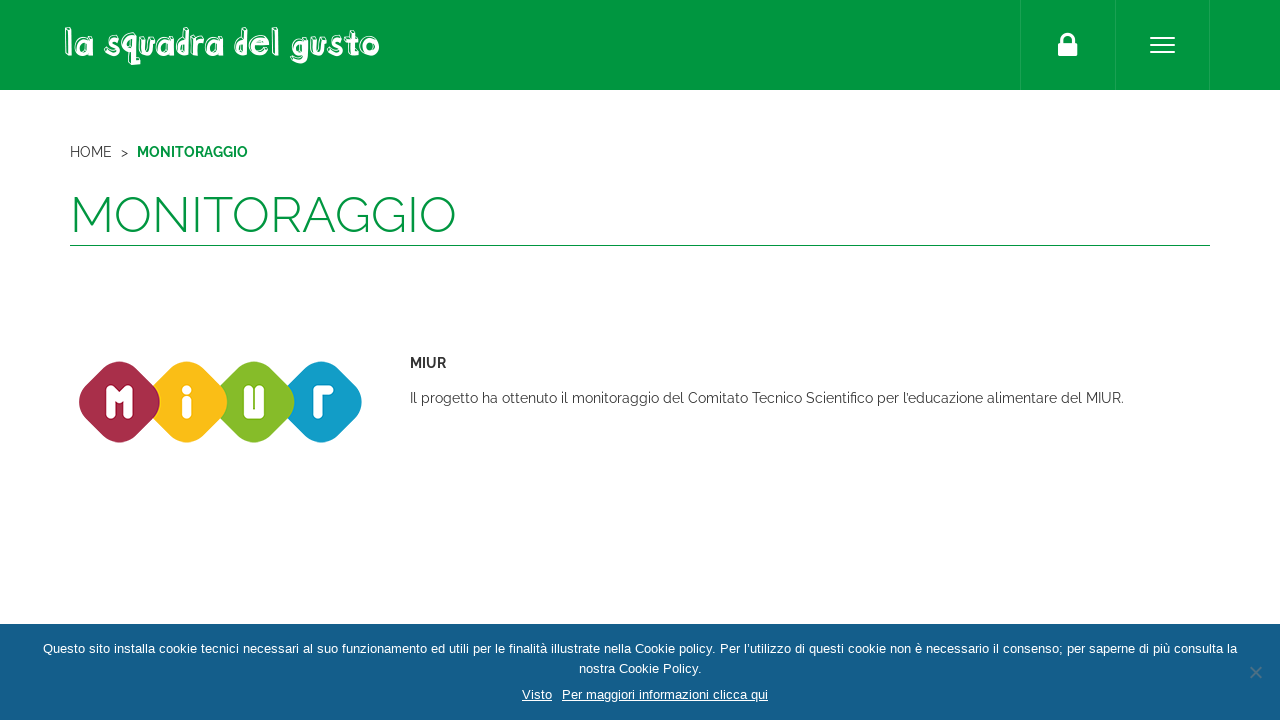

--- FILE ---
content_type: text/html; charset=UTF-8
request_url: https://www.lasquadradelgusto.it/monitoraggio/
body_size: 10552
content:
<!DOCTYPE html>
<!--[if IE 7]>
<html class="ie ie7" lang="it-IT">
<![endif]-->
<!--[if IE 8]>
<html class="ie ie8" lang="it-IT">
<![endif]-->
<!--[if !(IE 7) | !(IE 8)  ]><!-->
<html lang="it-IT" class="no-js">
<!--<![endif]-->
<head>
	<meta charset="UTF-8">
	<meta http-equiv="X-UA-Compatible" content="IE=edge,chrome=1" />
	<title>La Squadra del Gusto</title>
	<meta name="description" content="" />
	<meta name="viewport" content="width=device-width, initial-scale=1.0, maximum-scale=1.0, user-scalable=0" />

	<!--<link href='https://www.google.com/fonts#UsePlace:use/Collection:Raleway:200,400,400italic,700,700italic,900' rel='stylesheet' type='text/css' />-->	
	<link href="//netdna.bootstrapcdn.com/font-awesome/4.0.3/css/font-awesome.css" rel="stylesheet" type='text/css' />
	<script>(function(html){html.className = html.className.replace(/\bno-js\b/,'js')})(document.documentElement);</script>
<meta name='robots' content='index, follow, max-image-preview:large, max-snippet:-1, max-video-preview:-1' />

	<!-- This site is optimized with the Yoast SEO plugin v23.8 - https://yoast.com/wordpress/plugins/seo/ -->
	<title>MONITORAGGIO - La Squadra Del Gusto</title>
	<meta name="description" content="Il programma di educazione alimentare innovativo e completo dal punto di vista didattico e dei contenuti, rivolto alle scuole dell’infanzia, primarie e secondarie di primo grado." />
	<link rel="canonical" href="https://www.lasquadradelgusto.it/monitoraggio/" />
	<meta property="og:locale" content="it_IT" />
	<meta property="og:type" content="article" />
	<meta property="og:title" content="MONITORAGGIO - La Squadra Del Gusto" />
	<meta property="og:description" content="Il programma di educazione alimentare innovativo e completo dal punto di vista didattico e dei contenuti, rivolto alle scuole dell’infanzia, primarie e secondarie di primo grado." />
	<meta property="og:url" content="https://www.lasquadradelgusto.it/monitoraggio/" />
	<meta property="og:site_name" content="La Squadra Del Gusto" />
	<meta property="article:modified_time" content="2018-05-16T12:29:01+00:00" />
	<meta name="twitter:card" content="summary_large_image" />
	<script type="application/ld+json" class="yoast-schema-graph">{"@context":"https://schema.org","@graph":[{"@type":"WebPage","@id":"https://www.lasquadradelgusto.it/monitoraggio/","url":"https://www.lasquadradelgusto.it/monitoraggio/","name":"MONITORAGGIO - La Squadra Del Gusto","isPartOf":{"@id":"https://www.lasquadradelgusto.it/#website"},"datePublished":"2018-04-24T15:27:14+00:00","dateModified":"2018-05-16T12:29:01+00:00","description":"Il programma di educazione alimentare innovativo e completo dal punto di vista didattico e dei contenuti, rivolto alle scuole dell’infanzia, primarie e secondarie di primo grado.","breadcrumb":{"@id":"https://www.lasquadradelgusto.it/monitoraggio/#breadcrumb"},"inLanguage":"it-IT","potentialAction":[{"@type":"ReadAction","target":["https://www.lasquadradelgusto.it/monitoraggio/"]}]},{"@type":"BreadcrumbList","@id":"https://www.lasquadradelgusto.it/monitoraggio/#breadcrumb","itemListElement":[{"@type":"ListItem","position":1,"name":"Home","item":"https://www.lasquadradelgusto.it/"},{"@type":"ListItem","position":2,"name":"MONITORAGGIO"}]},{"@type":"WebSite","@id":"https://www.lasquadradelgusto.it/#website","url":"https://www.lasquadradelgusto.it/","name":"La Squadra Del Gusto","description":"Il programma di educazione alimentare innovativo e completo dal punto di vista didattico e dei contenuti, rivolto alle scuole dell’infanzia, primarie e secondarie di primo grado. Il programma di educazione alimentare innovativo e completo dal punto di vista didattico e dei contenuti, rivolto alle scuole dell’infanzia, primarie e secondarie di primo grado.","potentialAction":[{"@type":"SearchAction","target":{"@type":"EntryPoint","urlTemplate":"https://www.lasquadradelgusto.it/?s={search_term_string}"},"query-input":{"@type":"PropertyValueSpecification","valueRequired":true,"valueName":"search_term_string"}}],"inLanguage":"it-IT"}]}</script>
	<!-- / Yoast SEO plugin. -->


<script>
window._wpemojiSettings = {"baseUrl":"https:\/\/s.w.org\/images\/core\/emoji\/15.0.3\/72x72\/","ext":".png","svgUrl":"https:\/\/s.w.org\/images\/core\/emoji\/15.0.3\/svg\/","svgExt":".svg","source":{"concatemoji":"https:\/\/www.lasquadradelgusto.it\/wp-includes\/js\/wp-emoji-release.min.js?ver=a0f84d58ed5372843aeaf7bb8b4f840c"}};
/*! This file is auto-generated */
!function(i,n){var o,s,e;function c(e){try{var t={supportTests:e,timestamp:(new Date).valueOf()};sessionStorage.setItem(o,JSON.stringify(t))}catch(e){}}function p(e,t,n){e.clearRect(0,0,e.canvas.width,e.canvas.height),e.fillText(t,0,0);var t=new Uint32Array(e.getImageData(0,0,e.canvas.width,e.canvas.height).data),r=(e.clearRect(0,0,e.canvas.width,e.canvas.height),e.fillText(n,0,0),new Uint32Array(e.getImageData(0,0,e.canvas.width,e.canvas.height).data));return t.every(function(e,t){return e===r[t]})}function u(e,t,n){switch(t){case"flag":return n(e,"\ud83c\udff3\ufe0f\u200d\u26a7\ufe0f","\ud83c\udff3\ufe0f\u200b\u26a7\ufe0f")?!1:!n(e,"\ud83c\uddfa\ud83c\uddf3","\ud83c\uddfa\u200b\ud83c\uddf3")&&!n(e,"\ud83c\udff4\udb40\udc67\udb40\udc62\udb40\udc65\udb40\udc6e\udb40\udc67\udb40\udc7f","\ud83c\udff4\u200b\udb40\udc67\u200b\udb40\udc62\u200b\udb40\udc65\u200b\udb40\udc6e\u200b\udb40\udc67\u200b\udb40\udc7f");case"emoji":return!n(e,"\ud83d\udc26\u200d\u2b1b","\ud83d\udc26\u200b\u2b1b")}return!1}function f(e,t,n){var r="undefined"!=typeof WorkerGlobalScope&&self instanceof WorkerGlobalScope?new OffscreenCanvas(300,150):i.createElement("canvas"),a=r.getContext("2d",{willReadFrequently:!0}),o=(a.textBaseline="top",a.font="600 32px Arial",{});return e.forEach(function(e){o[e]=t(a,e,n)}),o}function t(e){var t=i.createElement("script");t.src=e,t.defer=!0,i.head.appendChild(t)}"undefined"!=typeof Promise&&(o="wpEmojiSettingsSupports",s=["flag","emoji"],n.supports={everything:!0,everythingExceptFlag:!0},e=new Promise(function(e){i.addEventListener("DOMContentLoaded",e,{once:!0})}),new Promise(function(t){var n=function(){try{var e=JSON.parse(sessionStorage.getItem(o));if("object"==typeof e&&"number"==typeof e.timestamp&&(new Date).valueOf()<e.timestamp+604800&&"object"==typeof e.supportTests)return e.supportTests}catch(e){}return null}();if(!n){if("undefined"!=typeof Worker&&"undefined"!=typeof OffscreenCanvas&&"undefined"!=typeof URL&&URL.createObjectURL&&"undefined"!=typeof Blob)try{var e="postMessage("+f.toString()+"("+[JSON.stringify(s),u.toString(),p.toString()].join(",")+"));",r=new Blob([e],{type:"text/javascript"}),a=new Worker(URL.createObjectURL(r),{name:"wpTestEmojiSupports"});return void(a.onmessage=function(e){c(n=e.data),a.terminate(),t(n)})}catch(e){}c(n=f(s,u,p))}t(n)}).then(function(e){for(var t in e)n.supports[t]=e[t],n.supports.everything=n.supports.everything&&n.supports[t],"flag"!==t&&(n.supports.everythingExceptFlag=n.supports.everythingExceptFlag&&n.supports[t]);n.supports.everythingExceptFlag=n.supports.everythingExceptFlag&&!n.supports.flag,n.DOMReady=!1,n.readyCallback=function(){n.DOMReady=!0}}).then(function(){return e}).then(function(){var e;n.supports.everything||(n.readyCallback(),(e=n.source||{}).concatemoji?t(e.concatemoji):e.wpemoji&&e.twemoji&&(t(e.twemoji),t(e.wpemoji)))}))}((window,document),window._wpemojiSettings);
</script>
<style id='wp-emoji-styles-inline-css'>

	img.wp-smiley, img.emoji {
		display: inline !important;
		border: none !important;
		box-shadow: none !important;
		height: 1em !important;
		width: 1em !important;
		margin: 0 0.07em !important;
		vertical-align: -0.1em !important;
		background: none !important;
		padding: 0 !important;
	}
</style>
<link rel='stylesheet' id='wp-block-library-css' href='https://www.lasquadradelgusto.it/wp-includes/css/dist/block-library/style.min.css?ver=a0f84d58ed5372843aeaf7bb8b4f840c' media='all' />
<style id='wp-block-library-theme-inline-css'>
.wp-block-audio :where(figcaption){color:#555;font-size:13px;text-align:center}.is-dark-theme .wp-block-audio :where(figcaption){color:#ffffffa6}.wp-block-audio{margin:0 0 1em}.wp-block-code{border:1px solid #ccc;border-radius:4px;font-family:Menlo,Consolas,monaco,monospace;padding:.8em 1em}.wp-block-embed :where(figcaption){color:#555;font-size:13px;text-align:center}.is-dark-theme .wp-block-embed :where(figcaption){color:#ffffffa6}.wp-block-embed{margin:0 0 1em}.blocks-gallery-caption{color:#555;font-size:13px;text-align:center}.is-dark-theme .blocks-gallery-caption{color:#ffffffa6}:root :where(.wp-block-image figcaption){color:#555;font-size:13px;text-align:center}.is-dark-theme :root :where(.wp-block-image figcaption){color:#ffffffa6}.wp-block-image{margin:0 0 1em}.wp-block-pullquote{border-bottom:4px solid;border-top:4px solid;color:currentColor;margin-bottom:1.75em}.wp-block-pullquote cite,.wp-block-pullquote footer,.wp-block-pullquote__citation{color:currentColor;font-size:.8125em;font-style:normal;text-transform:uppercase}.wp-block-quote{border-left:.25em solid;margin:0 0 1.75em;padding-left:1em}.wp-block-quote cite,.wp-block-quote footer{color:currentColor;font-size:.8125em;font-style:normal;position:relative}.wp-block-quote.has-text-align-right{border-left:none;border-right:.25em solid;padding-left:0;padding-right:1em}.wp-block-quote.has-text-align-center{border:none;padding-left:0}.wp-block-quote.is-large,.wp-block-quote.is-style-large,.wp-block-quote.is-style-plain{border:none}.wp-block-search .wp-block-search__label{font-weight:700}.wp-block-search__button{border:1px solid #ccc;padding:.375em .625em}:where(.wp-block-group.has-background){padding:1.25em 2.375em}.wp-block-separator.has-css-opacity{opacity:.4}.wp-block-separator{border:none;border-bottom:2px solid;margin-left:auto;margin-right:auto}.wp-block-separator.has-alpha-channel-opacity{opacity:1}.wp-block-separator:not(.is-style-wide):not(.is-style-dots){width:100px}.wp-block-separator.has-background:not(.is-style-dots){border-bottom:none;height:1px}.wp-block-separator.has-background:not(.is-style-wide):not(.is-style-dots){height:2px}.wp-block-table{margin:0 0 1em}.wp-block-table td,.wp-block-table th{word-break:normal}.wp-block-table :where(figcaption){color:#555;font-size:13px;text-align:center}.is-dark-theme .wp-block-table :where(figcaption){color:#ffffffa6}.wp-block-video :where(figcaption){color:#555;font-size:13px;text-align:center}.is-dark-theme .wp-block-video :where(figcaption){color:#ffffffa6}.wp-block-video{margin:0 0 1em}:root :where(.wp-block-template-part.has-background){margin-bottom:0;margin-top:0;padding:1.25em 2.375em}
</style>
<style id='classic-theme-styles-inline-css'>
/*! This file is auto-generated */
.wp-block-button__link{color:#fff;background-color:#32373c;border-radius:9999px;box-shadow:none;text-decoration:none;padding:calc(.667em + 2px) calc(1.333em + 2px);font-size:1.125em}.wp-block-file__button{background:#32373c;color:#fff;text-decoration:none}
</style>
<style id='global-styles-inline-css'>
:root{--wp--preset--aspect-ratio--square: 1;--wp--preset--aspect-ratio--4-3: 4/3;--wp--preset--aspect-ratio--3-4: 3/4;--wp--preset--aspect-ratio--3-2: 3/2;--wp--preset--aspect-ratio--2-3: 2/3;--wp--preset--aspect-ratio--16-9: 16/9;--wp--preset--aspect-ratio--9-16: 9/16;--wp--preset--color--black: #000000;--wp--preset--color--cyan-bluish-gray: #abb8c3;--wp--preset--color--white: #fff;--wp--preset--color--pale-pink: #f78da7;--wp--preset--color--vivid-red: #cf2e2e;--wp--preset--color--luminous-vivid-orange: #ff6900;--wp--preset--color--luminous-vivid-amber: #fcb900;--wp--preset--color--light-green-cyan: #7bdcb5;--wp--preset--color--vivid-green-cyan: #00d084;--wp--preset--color--pale-cyan-blue: #8ed1fc;--wp--preset--color--vivid-cyan-blue: #0693e3;--wp--preset--color--vivid-purple: #9b51e0;--wp--preset--color--dark-gray: #1a1a1a;--wp--preset--color--medium-gray: #686868;--wp--preset--color--light-gray: #e5e5e5;--wp--preset--color--blue-gray: #4d545c;--wp--preset--color--bright-blue: #007acc;--wp--preset--color--light-blue: #9adffd;--wp--preset--color--dark-brown: #402b30;--wp--preset--color--medium-brown: #774e24;--wp--preset--color--dark-red: #640c1f;--wp--preset--color--bright-red: #ff675f;--wp--preset--color--yellow: #ffef8e;--wp--preset--gradient--vivid-cyan-blue-to-vivid-purple: linear-gradient(135deg,rgba(6,147,227,1) 0%,rgb(155,81,224) 100%);--wp--preset--gradient--light-green-cyan-to-vivid-green-cyan: linear-gradient(135deg,rgb(122,220,180) 0%,rgb(0,208,130) 100%);--wp--preset--gradient--luminous-vivid-amber-to-luminous-vivid-orange: linear-gradient(135deg,rgba(252,185,0,1) 0%,rgba(255,105,0,1) 100%);--wp--preset--gradient--luminous-vivid-orange-to-vivid-red: linear-gradient(135deg,rgba(255,105,0,1) 0%,rgb(207,46,46) 100%);--wp--preset--gradient--very-light-gray-to-cyan-bluish-gray: linear-gradient(135deg,rgb(238,238,238) 0%,rgb(169,184,195) 100%);--wp--preset--gradient--cool-to-warm-spectrum: linear-gradient(135deg,rgb(74,234,220) 0%,rgb(151,120,209) 20%,rgb(207,42,186) 40%,rgb(238,44,130) 60%,rgb(251,105,98) 80%,rgb(254,248,76) 100%);--wp--preset--gradient--blush-light-purple: linear-gradient(135deg,rgb(255,206,236) 0%,rgb(152,150,240) 100%);--wp--preset--gradient--blush-bordeaux: linear-gradient(135deg,rgb(254,205,165) 0%,rgb(254,45,45) 50%,rgb(107,0,62) 100%);--wp--preset--gradient--luminous-dusk: linear-gradient(135deg,rgb(255,203,112) 0%,rgb(199,81,192) 50%,rgb(65,88,208) 100%);--wp--preset--gradient--pale-ocean: linear-gradient(135deg,rgb(255,245,203) 0%,rgb(182,227,212) 50%,rgb(51,167,181) 100%);--wp--preset--gradient--electric-grass: linear-gradient(135deg,rgb(202,248,128) 0%,rgb(113,206,126) 100%);--wp--preset--gradient--midnight: linear-gradient(135deg,rgb(2,3,129) 0%,rgb(40,116,252) 100%);--wp--preset--font-size--small: 13px;--wp--preset--font-size--medium: 20px;--wp--preset--font-size--large: 36px;--wp--preset--font-size--x-large: 42px;--wp--preset--spacing--20: 0.44rem;--wp--preset--spacing--30: 0.67rem;--wp--preset--spacing--40: 1rem;--wp--preset--spacing--50: 1.5rem;--wp--preset--spacing--60: 2.25rem;--wp--preset--spacing--70: 3.38rem;--wp--preset--spacing--80: 5.06rem;--wp--preset--shadow--natural: 6px 6px 9px rgba(0, 0, 0, 0.2);--wp--preset--shadow--deep: 12px 12px 50px rgba(0, 0, 0, 0.4);--wp--preset--shadow--sharp: 6px 6px 0px rgba(0, 0, 0, 0.2);--wp--preset--shadow--outlined: 6px 6px 0px -3px rgba(255, 255, 255, 1), 6px 6px rgba(0, 0, 0, 1);--wp--preset--shadow--crisp: 6px 6px 0px rgba(0, 0, 0, 1);}:where(.is-layout-flex){gap: 0.5em;}:where(.is-layout-grid){gap: 0.5em;}body .is-layout-flex{display: flex;}.is-layout-flex{flex-wrap: wrap;align-items: center;}.is-layout-flex > :is(*, div){margin: 0;}body .is-layout-grid{display: grid;}.is-layout-grid > :is(*, div){margin: 0;}:where(.wp-block-columns.is-layout-flex){gap: 2em;}:where(.wp-block-columns.is-layout-grid){gap: 2em;}:where(.wp-block-post-template.is-layout-flex){gap: 1.25em;}:where(.wp-block-post-template.is-layout-grid){gap: 1.25em;}.has-black-color{color: var(--wp--preset--color--black) !important;}.has-cyan-bluish-gray-color{color: var(--wp--preset--color--cyan-bluish-gray) !important;}.has-white-color{color: var(--wp--preset--color--white) !important;}.has-pale-pink-color{color: var(--wp--preset--color--pale-pink) !important;}.has-vivid-red-color{color: var(--wp--preset--color--vivid-red) !important;}.has-luminous-vivid-orange-color{color: var(--wp--preset--color--luminous-vivid-orange) !important;}.has-luminous-vivid-amber-color{color: var(--wp--preset--color--luminous-vivid-amber) !important;}.has-light-green-cyan-color{color: var(--wp--preset--color--light-green-cyan) !important;}.has-vivid-green-cyan-color{color: var(--wp--preset--color--vivid-green-cyan) !important;}.has-pale-cyan-blue-color{color: var(--wp--preset--color--pale-cyan-blue) !important;}.has-vivid-cyan-blue-color{color: var(--wp--preset--color--vivid-cyan-blue) !important;}.has-vivid-purple-color{color: var(--wp--preset--color--vivid-purple) !important;}.has-black-background-color{background-color: var(--wp--preset--color--black) !important;}.has-cyan-bluish-gray-background-color{background-color: var(--wp--preset--color--cyan-bluish-gray) !important;}.has-white-background-color{background-color: var(--wp--preset--color--white) !important;}.has-pale-pink-background-color{background-color: var(--wp--preset--color--pale-pink) !important;}.has-vivid-red-background-color{background-color: var(--wp--preset--color--vivid-red) !important;}.has-luminous-vivid-orange-background-color{background-color: var(--wp--preset--color--luminous-vivid-orange) !important;}.has-luminous-vivid-amber-background-color{background-color: var(--wp--preset--color--luminous-vivid-amber) !important;}.has-light-green-cyan-background-color{background-color: var(--wp--preset--color--light-green-cyan) !important;}.has-vivid-green-cyan-background-color{background-color: var(--wp--preset--color--vivid-green-cyan) !important;}.has-pale-cyan-blue-background-color{background-color: var(--wp--preset--color--pale-cyan-blue) !important;}.has-vivid-cyan-blue-background-color{background-color: var(--wp--preset--color--vivid-cyan-blue) !important;}.has-vivid-purple-background-color{background-color: var(--wp--preset--color--vivid-purple) !important;}.has-black-border-color{border-color: var(--wp--preset--color--black) !important;}.has-cyan-bluish-gray-border-color{border-color: var(--wp--preset--color--cyan-bluish-gray) !important;}.has-white-border-color{border-color: var(--wp--preset--color--white) !important;}.has-pale-pink-border-color{border-color: var(--wp--preset--color--pale-pink) !important;}.has-vivid-red-border-color{border-color: var(--wp--preset--color--vivid-red) !important;}.has-luminous-vivid-orange-border-color{border-color: var(--wp--preset--color--luminous-vivid-orange) !important;}.has-luminous-vivid-amber-border-color{border-color: var(--wp--preset--color--luminous-vivid-amber) !important;}.has-light-green-cyan-border-color{border-color: var(--wp--preset--color--light-green-cyan) !important;}.has-vivid-green-cyan-border-color{border-color: var(--wp--preset--color--vivid-green-cyan) !important;}.has-pale-cyan-blue-border-color{border-color: var(--wp--preset--color--pale-cyan-blue) !important;}.has-vivid-cyan-blue-border-color{border-color: var(--wp--preset--color--vivid-cyan-blue) !important;}.has-vivid-purple-border-color{border-color: var(--wp--preset--color--vivid-purple) !important;}.has-vivid-cyan-blue-to-vivid-purple-gradient-background{background: var(--wp--preset--gradient--vivid-cyan-blue-to-vivid-purple) !important;}.has-light-green-cyan-to-vivid-green-cyan-gradient-background{background: var(--wp--preset--gradient--light-green-cyan-to-vivid-green-cyan) !important;}.has-luminous-vivid-amber-to-luminous-vivid-orange-gradient-background{background: var(--wp--preset--gradient--luminous-vivid-amber-to-luminous-vivid-orange) !important;}.has-luminous-vivid-orange-to-vivid-red-gradient-background{background: var(--wp--preset--gradient--luminous-vivid-orange-to-vivid-red) !important;}.has-very-light-gray-to-cyan-bluish-gray-gradient-background{background: var(--wp--preset--gradient--very-light-gray-to-cyan-bluish-gray) !important;}.has-cool-to-warm-spectrum-gradient-background{background: var(--wp--preset--gradient--cool-to-warm-spectrum) !important;}.has-blush-light-purple-gradient-background{background: var(--wp--preset--gradient--blush-light-purple) !important;}.has-blush-bordeaux-gradient-background{background: var(--wp--preset--gradient--blush-bordeaux) !important;}.has-luminous-dusk-gradient-background{background: var(--wp--preset--gradient--luminous-dusk) !important;}.has-pale-ocean-gradient-background{background: var(--wp--preset--gradient--pale-ocean) !important;}.has-electric-grass-gradient-background{background: var(--wp--preset--gradient--electric-grass) !important;}.has-midnight-gradient-background{background: var(--wp--preset--gradient--midnight) !important;}.has-small-font-size{font-size: var(--wp--preset--font-size--small) !important;}.has-medium-font-size{font-size: var(--wp--preset--font-size--medium) !important;}.has-large-font-size{font-size: var(--wp--preset--font-size--large) !important;}.has-x-large-font-size{font-size: var(--wp--preset--font-size--x-large) !important;}
:where(.wp-block-post-template.is-layout-flex){gap: 1.25em;}:where(.wp-block-post-template.is-layout-grid){gap: 1.25em;}
:where(.wp-block-columns.is-layout-flex){gap: 2em;}:where(.wp-block-columns.is-layout-grid){gap: 2em;}
:root :where(.wp-block-pullquote){font-size: 1.5em;line-height: 1.6;}
</style>
<link rel='stylesheet' id='cookie-notice-front-css' href='https://www.lasquadradelgusto.it/wp-content/plugins/cookie-notice/css/front.min.css?ver=2.4.18' media='all' />
<link rel='stylesheet' id='UserAccessManagerLoginForm-css' href='https://www.lasquadradelgusto.it/wp-content/plugins/user-access-manager/assets/css/uamLoginForm.css?ver=2.2.23' media='screen' />
<link rel='stylesheet' id='twentysixteen-fonts-css' href='https://www.lasquadradelgusto.it/wp-content/themes/twentysixteen/fonts/merriweather-plus-montserrat-plus-inconsolata.css?ver=20230328' media='all' />
<link rel='stylesheet' id='genericons-css' href='https://www.lasquadradelgusto.it/wp-content/themes/twentysixteen/genericons/genericons.css?ver=20201208' media='all' />
<link rel='stylesheet' id='twentysixteen-style-css' href='https://www.lasquadradelgusto.it/wp-content/themes/lasquadradelgusto/style.css?ver=20240716' media='all' />
<style id='twentysixteen-style-inline-css'>

		/* Custom Link Color */
		.menu-toggle:hover,
		.menu-toggle:focus,
		a,
		.main-navigation a:hover,
		.main-navigation a:focus,
		.dropdown-toggle:hover,
		.dropdown-toggle:focus,
		.social-navigation a:hover:before,
		.social-navigation a:focus:before,
		.post-navigation a:hover .post-title,
		.post-navigation a:focus .post-title,
		.tagcloud a:hover,
		.tagcloud a:focus,
		.site-branding .site-title a:hover,
		.site-branding .site-title a:focus,
		.entry-title a:hover,
		.entry-title a:focus,
		.entry-footer a:hover,
		.entry-footer a:focus,
		.comment-metadata a:hover,
		.comment-metadata a:focus,
		.pingback .comment-edit-link:hover,
		.pingback .comment-edit-link:focus,
		.comment-reply-link,
		.comment-reply-link:hover,
		.comment-reply-link:focus,
		.required,
		.site-info a:hover,
		.site-info a:focus {
			color: #009640;
		}

		mark,
		ins,
		button:hover,
		button:focus,
		input[type="button"]:hover,
		input[type="button"]:focus,
		input[type="reset"]:hover,
		input[type="reset"]:focus,
		input[type="submit"]:hover,
		input[type="submit"]:focus,
		.pagination .prev:hover,
		.pagination .prev:focus,
		.pagination .next:hover,
		.pagination .next:focus,
		.widget_calendar tbody a,
		.page-links a:hover,
		.page-links a:focus {
			background-color: #009640;
		}

		input[type="date"]:focus,
		input[type="time"]:focus,
		input[type="datetime-local"]:focus,
		input[type="week"]:focus,
		input[type="month"]:focus,
		input[type="text"]:focus,
		input[type="email"]:focus,
		input[type="url"]:focus,
		input[type="password"]:focus,
		input[type="search"]:focus,
		input[type="tel"]:focus,
		input[type="number"]:focus,
		textarea:focus,
		.tagcloud a:hover,
		.tagcloud a:focus,
		.menu-toggle:hover,
		.menu-toggle:focus {
			border-color: #009640;
		}

		@media screen and (min-width: 56.875em) {
			.main-navigation li:hover > a,
			.main-navigation li.focus > a {
				color: #009640;
			}
		}
	

		/* Custom Main Text Color */
		body,
		blockquote cite,
		blockquote small,
		.main-navigation a,
		.menu-toggle,
		.dropdown-toggle,
		.social-navigation a,
		.post-navigation a,
		.pagination a:hover,
		.pagination a:focus,
		.widget-title a,
		.site-branding .site-title a,
		.entry-title a,
		.page-links > .page-links-title,
		.comment-author,
		.comment-reply-title small a:hover,
		.comment-reply-title small a:focus {
			color: #333333
		}

		blockquote,
		.menu-toggle.toggled-on,
		.menu-toggle.toggled-on:hover,
		.menu-toggle.toggled-on:focus,
		.post-navigation,
		.post-navigation div + div,
		.pagination,
		.widget,
		.page-header,
		.page-links a,
		.comments-title,
		.comment-reply-title {
			border-color: #333333;
		}

		button,
		button[disabled]:hover,
		button[disabled]:focus,
		input[type="button"],
		input[type="button"][disabled]:hover,
		input[type="button"][disabled]:focus,
		input[type="reset"],
		input[type="reset"][disabled]:hover,
		input[type="reset"][disabled]:focus,
		input[type="submit"],
		input[type="submit"][disabled]:hover,
		input[type="submit"][disabled]:focus,
		.menu-toggle.toggled-on,
		.menu-toggle.toggled-on:hover,
		.menu-toggle.toggled-on:focus,
		.pagination:before,
		.pagination:after,
		.pagination .prev,
		.pagination .next,
		.page-links a {
			background-color: #333333;
		}

		/* Border Color */
		fieldset,
		pre,
		abbr,
		acronym,
		table,
		th,
		td,
		input[type="date"],
		input[type="time"],
		input[type="datetime-local"],
		input[type="week"],
		input[type="month"],
		input[type="text"],
		input[type="email"],
		input[type="url"],
		input[type="password"],
		input[type="search"],
		input[type="tel"],
		input[type="number"],
		textarea,
		.main-navigation li,
		.main-navigation .primary-menu,
		.menu-toggle,
		.dropdown-toggle:after,
		.social-navigation a,
		.image-navigation,
		.comment-navigation,
		.tagcloud a,
		.entry-content,
		.entry-summary,
		.page-links a,
		.page-links > span,
		.comment-list article,
		.comment-list .pingback,
		.comment-list .trackback,
		.comment-reply-link,
		.no-comments,
		.widecolumn .mu_register .mu_alert {
			border-color: #333333; /* Fallback for IE7 and IE8 */
			border-color: rgba( 51, 51, 51, 0.2);
		}

		hr,
		code {
			background-color: #333333; /* Fallback for IE7 and IE8 */
			background-color: rgba( 51, 51, 51, 0.2);
		}

		@media screen and (min-width: 56.875em) {
			.main-navigation ul ul,
			.main-navigation ul ul li {
				border-color: rgba( 51, 51, 51, 0.2);
			}

			.main-navigation ul ul:before {
				border-top-color: rgba( 51, 51, 51, 0.2);
				border-bottom-color: rgba( 51, 51, 51, 0.2);
			}
		}
	

		/* Custom Secondary Text Color */

		/**
		 * IE8 and earlier will drop any block with CSS3 selectors.
		 * Do not combine these styles with the next block.
		 */
		body:not(.search-results) .entry-summary {
			color: #cccccc;
		}

		blockquote,
		.post-password-form label,
		a:hover,
		a:focus,
		a:active,
		.post-navigation .meta-nav,
		.image-navigation,
		.comment-navigation,
		.widget_recent_entries .post-date,
		.widget_rss .rss-date,
		.widget_rss cite,
		.site-description,
		.author-bio,
		.entry-footer,
		.entry-footer a,
		.sticky-post,
		.taxonomy-description,
		.entry-caption,
		.comment-metadata,
		.pingback .edit-link,
		.comment-metadata a,
		.pingback .comment-edit-link,
		.comment-form label,
		.comment-notes,
		.comment-awaiting-moderation,
		.logged-in-as,
		.form-allowed-tags,
		.site-info,
		.site-info a,
		.wp-caption .wp-caption-text,
		.gallery-caption,
		.widecolumn label,
		.widecolumn .mu_register label {
			color: #cccccc;
		}

		.widget_calendar tbody a:hover,
		.widget_calendar tbody a:focus {
			background-color: #cccccc;
		}
	
</style>
<link rel='stylesheet' id='twentysixteen-block-style-css' href='https://www.lasquadradelgusto.it/wp-content/themes/twentysixteen/css/blocks.css?ver=20240117' media='all' />
<!--[if lt IE 10]>
<link rel='stylesheet' id='twentysixteen-ie-css' href='https://www.lasquadradelgusto.it/wp-content/themes/twentysixteen/css/ie.css?ver=20170530' media='all' />
<![endif]-->
<!--[if lt IE 9]>
<link rel='stylesheet' id='twentysixteen-ie8-css' href='https://www.lasquadradelgusto.it/wp-content/themes/twentysixteen/css/ie8.css?ver=20170530' media='all' />
<![endif]-->
<!--[if lt IE 8]>
<link rel='stylesheet' id='twentysixteen-ie7-css' href='https://www.lasquadradelgusto.it/wp-content/themes/twentysixteen/css/ie7.css?ver=20170530' media='all' />
<![endif]-->
<script src="https://www.lasquadradelgusto.it/wp-includes/js/jquery/jquery.min.js?ver=3.7.1" id="jquery-core-js"></script>
<script src="https://www.lasquadradelgusto.it/wp-includes/js/jquery/jquery-migrate.min.js?ver=3.4.1" id="jquery-migrate-js"></script>
<script id="ajax-login-script-js-extra">
var ajax_login_object = {"ajaxurl":"https:\/\/www.lasquadradelgusto.it\/wp-admin\/admin-ajax.php","redirecturl":"https:\/\/www.lasquadradelgusto.it","loadingmessage":"Accesso in corso, attendere..."};
</script>
<script src="https://www.lasquadradelgusto.it/wp-content/themes/lasquadradelgusto/js/ajax-login-script.js?ver=a0f84d58ed5372843aeaf7bb8b4f840c" id="ajax-login-script-js"></script>
<!--[if lt IE 9]>
<script src="https://www.lasquadradelgusto.it/wp-content/themes/twentysixteen/js/html5.js?ver=3.7.3" id="twentysixteen-html5-js"></script>
<![endif]-->
<script id="twentysixteen-script-js-extra">
var screenReaderText = {"expand":"apri i menu child","collapse":"chiudi i menu child"};
</script>
<script src="https://www.lasquadradelgusto.it/wp-content/themes/twentysixteen/js/functions.js?ver=20230629" id="twentysixteen-script-js" defer data-wp-strategy="defer"></script>
<script src="https://www.lasquadradelgusto.it/wp-content/themes/lasquadradelgusto/js/plugins.js" id="pellegrini-plugins-js"></script>
<script src="https://www.lasquadradelgusto.it/wp-content/themes/lasquadradelgusto/js/modernizr-custom.js" id="pellegrini-modernizr-js"></script>
<script src="https://www.lasquadradelgusto.it/wp-content/themes/lasquadradelgusto/js/bootstrap.min.js" id="pellegrini-bootstrap-js"></script>
<script id="ajax-test-js-extra">
var the_ajax_script = {"ajaxurl":"https:\/\/www.lasquadradelgusto.it\/wp-admin\/admin-ajax.php"};
</script>
<script src="https://www.lasquadradelgusto.it/wp-content/plugins/google-site-verification-using-meta-tag//verification.js?ver=a0f84d58ed5372843aeaf7bb8b4f840c" id="ajax-test-js"></script>
<link rel='shortlink' href='https://www.lasquadradelgusto.it/?p=1675' />
		<style type="text/css" id="twentysixteen-header-css">
		.site-branding {
			margin: 0 auto 0 0;
		}

		.site-branding .site-title,
		.site-description {
			clip: rect(1px, 1px, 1px, 1px);
			position: absolute;
		}
		</style>
		<style id="custom-background-css">
body.custom-background { background-color: #ffffff; }
</style>
	<!--
Plugin: Google meta tag Site Verification Plugin
Tracking Code.

-->

<meta name="google-site-verification" content="Xcl2C_3p3Khb64zNaee7D4dlVbjl0bTbtE5xoX0CbQ8"/><!--[if IE 8]>
	<link rel='stylesheet' href='https://www.lasquadradelgusto.it/wp-content/themes/lasquadradelgusto/style_ie8.css' type='text/css' media='all' />
<![endif]-->
	<script>var imgUrl = 'https://www.lasquadradelgusto.it/wp-content/themes/lasquadradelgusto/img';</script>
	<body>
	<header>
		<nav class="navbar navbar-default">
			<div class="container">

				<div class="navbar-header">

				
										
					<div class="col-xs-8 col-md-10">
					
										
										
						<div class="navbar-brand logoInCont">
							<a href="https://www.lasquadradelgusto.it/" rel="home">
								<img id="logoIn" src="https://www.lasquadradelgusto.it/wp-content/themes/lasquadradelgusto/img/logo_in.png" alt="La Squadra del Gusto" />
							</a>
						</div>
						
										
					</div>

										
					<!-- lucchetto -->
					<div class="col-xs-2 col-md-1">
						<div class="btnLoginCont">
							<a class="launch-modal" href="#" data-modal-id="modal-login">
								<button class="nav-block">
									<i class="fa fa-lock" aria-hidden="true"></i>
								</button>
							</a>
						</div>
					</div>
					
										
					

									
					<!-- menu toggle -->
					<div class="col-xs-2 col-md-1">
						<button class="navbar-toggle nav-block" type="button" data-toggle="collapse" data-target="#navbar">
							<span class="icon-bar icon-bar-first"></span>
							<span class="icon-bar"></span>
							<span class="icon-bar"></span>
						</button>
					</div>
				
				</div>

				<nav id="navbar" class="navbar navbar-default collapse">
					<div class="container">
						<div class="main-menu"><ul id="menu-mainmenu" class="nav navbar-nav"><li id="menu-item-16" class="menu-item menu-item-type-post_type menu-item-object-page menu-item-16"><a href="https://www.lasquadradelgusto.it/la-pellegrini/">LA PELLEGRINI</a></li>
<li id="menu-item-18" class="menu-item menu-item-type-post_type menu-item-object-page menu-item-18"><a href="https://www.lasquadradelgusto.it/il-progetto/">IL PROGETTO</a></li>
<li id="menu-item-1716" class="menu-item menu-item-type-post_type menu-item-object-page menu-item-1716"><a href="https://www.lasquadradelgusto.it/programma-educativo/">Il programma educativo</a></li>
<li id="menu-item-1264" class="menu-item menu-item-type-post_type menu-item-object-page menu-item-1264"><a href="https://www.lasquadradelgusto.it/lingua-inglese/">LINGUA INGLESE</a></li>
<li id="menu-item-15" class="menu-item menu-item-type-post_type menu-item-object-page menu-item-15"><a href="https://www.lasquadradelgusto.it/guide-per-i-genitori/">GUIDE PER I GENITORI</a></li>
<li id="menu-item-17" class="menu-item menu-item-type-post_type menu-item-object-page menu-item-17"><a href="https://www.lasquadradelgusto.it/partner/">PARTNER</a></li>
<li id="menu-item-1679" class="menu-item menu-item-type-post_type menu-item-object-page current-menu-item page_item page-item-1675 current_page_item menu-item-1679"><a href="https://www.lasquadradelgusto.it/monitoraggio/" aria-current="page">MONITORAGGIO</a></li>
<li id="menu-item-22" class="menu-item menu-item-type-post_type menu-item-object-page menu-item-22"><a href="https://www.lasquadradelgusto.it/contatti/">CONTATTI</a></li>
</ul></div>
						<div class="clear"></div>
					</div>
				</nav>
				
				
			</div>

		</nav>
		
		
		<!-- MODAL -->
        <div class="modal fade" id="modal-login" tabindex="-1" role="dialog" aria-labelledby="modal-login-label" aria-hidden="true">
        	<div class="modal-dialog">
        		<div class="modal-content">
        
        			<div class="modal-header">
        				<button type="button" class="close" data-dismiss="modal">
        					<span aria-hidden="true">×</span><span class="sr-only">Close</span>
        				</button>
        				<h3 class="modal-title" id="modal-login-label">Accedi all'area riservata</h3>
        				<p>Inserisci username e password per accedere:</p>
        			</div>
        
        			<div class="modal-body">        
	                    <form id="formLoginHeader" role="form" action="" method="post" class="login-form">
	                    	<div class="form-group">
	                    		<label class="sr-only" for="headerUsername">Username</label>
	                        	<input type="text" name="username" placeholder="Username..." class="form-username form-control" id="headerUsername">
	                        </div>
	                        <div class="form-group">
	                        	<label class="sr-only" for="headerPassword">Password</label>
	                        	<input type="password" name="password" placeholder="Password..." class="form-password form-control" id="headerPassword">
	                        </div>
	                        <div class="form-group">
								<div class="checkbox">
									<input type="checkbox" id="headerRememberme" name="rememberme" checked />
									<label for="headerRememberme">Ricordami</label>
								</div>
	                        </div>
							<input type="hidden" id="security" name="security" value="d88e2e655b" /><input type="hidden" name="_wp_http_referer" value="/monitoraggio/" />	                        <button type="submit" class="btn btn-default btn-login">Accedi</button>
							<button class="btn btn-info btn-login-waiting">
								<i class="fa fa-spinner spinning" aria-hidden="true"></i>&nbsp;Accesso in corso...
							</button>
	                    </form>	                    
        			</div>
        
        		</div>
        	</div>
        </div>

		<div class="modal fade" id="modal-login-success">
			<div class="modal-dialog">
				<div class="modal-content">
					<div class="modal-header">
						<h3 class="modal-title">Accesso eseguito</h3>
					</div>
					<div class="modal-body">
						<p><i class="fa fa-spinner spinning" aria-hidden="true"></i>&nbsp;&nbsp;&nbsp;Attendere prego...</p>
					</div>
				</div>
			</div>
		</div>
		
		<div class="modal fade" id="modal-login-error">
			<div class="modal-dialog">
				<div class="modal-content">
					<div class="modal-header danger">
						<button type="button" class="close" data-dismiss="modal" aria-hidden="true">×</button>
						<h3 class="modal-title">Attenzione</h3>
					</div>
					<div class="modal-body">
						<p>Username o password errata</p>
					</div>
					<div class="modal-footer">
						<a href="/recupero-credenziali/"><button class="btn btn-info">Password dimenticata?</button></a>
						<button type="button" class="btn btn-danger" data-dismiss="modal">Chiudi</button>						
					</div>
				</div>
			</div>
		</div>
		
		<div class="modal fade" id="modal-login-fatal">
			<div class="modal-dialog">
				<div class="modal-content">
					<div class="modal-header danger">
						<button type="button" class="close" data-dismiss="modal" aria-hidden="true">×</button>
						<h3 class="modal-title">Attenzione</h3>
					</div>
					<div class="modal-body">
						<p>Impossibile eseguire l'operazione richiesta.<br />Contattare un amministratore</p>
					</div>
					<div class="modal-footer">
						<button type="button" class="btn btn-danger" data-dismiss="modal">Chiudi</button>
					</div>
				</div>
			</div>
		</div>
		
		
	</header>	

<div class="container main">
	<div class="row">
	
		
		<div class="col-xs-12">
			<ol class="breadcrumb"><span><span><a href="https://www.lasquadradelgusto.it/">Home</a></span> &gt; <span class="breadcrumb_last" aria-current="page"><strong>MONITORAGGIO</strong></span></span></ol>		</div>
		<div class="clear"></div>
		
			
		<div class="col-md-12">
			<h1>MONITORAGGIO</h1>
		</div>
		<div class="clear"></div>
	
		<div class="mainRow">
		
						
			<div class="col-md-12 mainIntro">
				<p>&nbsp;</p>
<p><img class="alignleft size-full wp-image-1325" src="/wp-content/uploads/2017/07/MIUR.png" alt="FEI" width="300" /></p>
<p><em><strong>MIUR</strong></em></p>
<p>Il progetto ha ottenuto il monitoraggio del Comitato Tecnico Scientifico per l’educazione alimentare del MIUR.</p>			</div>
			
							
			<div class="clear"></div>
			
		</div> <!-- .mainRow -->

	</div><!-- .row -->
</div><!-- .container.main -->

	<footer>
		<div class="container">
			<div class="row">
				<div class="col-md-3 col-xs-6">
					<div class="dTable"><div>
						<a href="http://www.gruppopellegrini.it" target="_blank"><img id="imgGruppoPellegrini" class="img-responsive" src="https://www.lasquadradelgusto.it/wp-content/themes/lasquadradelgusto/img/logo_gruppopellegrini.png" alt="Gruppo Pellegrini" /></a>
					</div></div>
				</div>
				<div class="col-md-3 col-md-push-6 col-xs-6">
					<div class="dTable"><div>
						<a href="http://www.foodedu.it/" target="_blank"><img id="imgFoodEducationItaly" class="img-responsive" src="https://www.lasquadradelgusto.it/wp-content/themes/lasquadradelgusto/img/logo_fei.png" alt="Food Education Italy" /></a>
					</div></div>
				</div>
				<div class="col-md-6 col-md-pull-3 col-xs-12">
					<div class="dTable"><div>
						<span>Copyright &copy; 2016</span> - <span>All rights reserved</span> - <span>Pellegrini S.p.A.</span> - <span><a href="/privacy-policy/">Privacy policy</a></span> - <span><a target="_blank" href="https://www.welfarepellegrini.it/cookie-policy">Cookie policy</a></span></div></div>
				</div>
			</div>
		</div>
	</footer>
<script id="cookie-notice-front-js-before">
var cnArgs = {"ajaxUrl":"https:\/\/www.lasquadradelgusto.it\/wp-admin\/admin-ajax.php","nonce":"0f29acd9c5","hideEffect":"fade","position":"bottom","onScroll":false,"onScrollOffset":100,"onClick":false,"cookieName":"cookie_notice_accepted","cookieTime":31536000,"cookieTimeRejected":2592000,"globalCookie":false,"redirection":false,"cache":false,"revokeCookies":false,"revokeCookiesOpt":"automatic"};
</script>
<script src="https://www.lasquadradelgusto.it/wp-content/plugins/cookie-notice/js/front.min.js?ver=2.4.18" id="cookie-notice-front-js"></script>
<script src="https://www.lasquadradelgusto.it/wp-content/themes/lasquadradelgusto/js/main.js" id="pellegrini-main-js"></script>

		<!-- Cookie Notice plugin v2.4.18 by Hu-manity.co https://hu-manity.co/ -->
		<div id="cookie-notice" role="dialog" class="cookie-notice-hidden cookie-revoke-hidden cn-position-bottom" aria-label="Cookie Notice" style="background-color: rgba(20,94,139,1);"><div class="cookie-notice-container" style="color: #fff"><span id="cn-notice-text" class="cn-text-container">Questo sito installa cookie tecnici necessari al suo funzionamento ed utili per le finalità illustrate nella Cookie policy. Per l’utilizzo di questi cookie non è necessario il consenso; per saperne di più consulta la nostra Cookie Policy.</span><span id="cn-notice-buttons" class="cn-buttons-container"><a href="#" id="cn-accept-cookie" data-cookie-set="accept" class="cn-set-cookie cn-button cn-button-custom button" aria-label="Visto">Visto</a><a href="https://www.welfarepellegrini.it/cookie-policy" target="_blank" id="cn-more-info" class="cn-more-info cn-button cn-button-custom button" aria-label="Per maggiori informazioni clicca qui">Per maggiori informazioni clicca qui</a></span><span id="cn-close-notice" data-cookie-set="accept" class="cn-close-icon" title="No"></span></div>
			
		</div>
		<!-- / Cookie Notice plugin -->
<!-- Matomo -->
<script>
  var _paq = window._paq = window._paq || [];
  /* tracker methods like "setCustomDimension" should be called before "trackPageView" */
  _paq.push(['trackPageView']);
    _paq.push(['enableLinkTracking']);
    (function() {
	        var u="//piwik.engitel.com/";
		    _paq.push(['setTrackerUrl', u+'matomo.php']);
		    _paq.push(['setSiteId', '211']);
		        var d=document, g=d.createElement('script'), s=d.getElementsByTagName('script')[0];
		        g.async=true; g.src=u+'matomo.js'; s.parentNode.insertBefore(g,s);
			  })();
</script>
<!-- End Matomo Code -->

</body>
</html>


--- FILE ---
content_type: text/css
request_url: https://www.lasquadradelgusto.it/wp-content/themes/lasquadradelgusto/style.css?ver=20240716
body_size: 26288
content:
@charset "UTF-8";
/* Theme Name:     La Squadra Del Gusto Author:         Engitel SpA Author URI:     http://www.engitel.com/ Template:       twentysixteen Version:        0.0.1
*/
/*!
 * Bootstrap v3.3.6 (http://getbootstrap.com)
 * Copyright 2011-2015 Twitter, Inc.
 * Licensed under MIT (https://github.com/twbs/bootstrap/blob/master/LICENSE)
 */
/*! normalize.css v3.0.3 | MIT License | github.com/necolas/normalize.css */
html { font-family: sans-serif; -ms-text-size-adjust: 100%; -webkit-text-size-adjust: 100%; }

body { margin: 0; }

article, aside, details, figcaption, figure, footer, header, hgroup, main, menu, nav, section, summary { display: block; }

audio, canvas, progress, video { display: inline-block; vertical-align: baseline; }

audio:not([controls]) { display: none; height: 0; }

[hidden], template { display: none; }

a { background-color: transparent; }

a:active, a:hover { outline: 0; }

abbr[title] { border-bottom: 1px dotted; }

b, strong { font-weight: bold; }

dfn { font-style: italic; }

h1 { font-size: 2em; margin: 0.67em 0; }

mark { background: #ff0; color: #000; }

small { font-size: 80%; }

sub, sup { font-size: 75%; line-height: 0; position: relative; vertical-align: baseline; }

sup { top: -0.5em; }

sub { bottom: -0.25em; }

img { border: 0; }

svg:not(:root) { overflow: hidden; }

figure { margin: 1em 40px; }

hr { box-sizing: content-box; height: 0; }

pre { overflow: auto; }

code, kbd, pre, samp { font-family: monospace, monospace; font-size: 1em; }

button, input, optgroup, select, textarea { color: inherit; font: inherit; margin: 0; }

button { overflow: visible; }

button, select { text-transform: none; }

button, html input[type="button"], input[type="reset"], input[type="submit"] { -webkit-appearance: button; cursor: pointer; }

button[disabled], html input[disabled] { cursor: default; }

button::-moz-focus-inner, input::-moz-focus-inner { border: 0; padding: 0; }

input { line-height: normal; }

input[type="checkbox"], input[type="radio"] { box-sizing: border-box; padding: 0; }

input[type="number"]::-webkit-inner-spin-button, input[type="number"]::-webkit-outer-spin-button { height: auto; }

input[type="search"] { -webkit-appearance: textfield; box-sizing: content-box; }

input[type="search"]::-webkit-search-cancel-button, input[type="search"]::-webkit-search-decoration { -webkit-appearance: none; }

fieldset { border: 1px solid #c0c0c0; margin: 0 2px; padding: 0.35em 0.625em 0.75em; }

legend { border: 0; padding: 0; }

textarea { overflow: auto; }

optgroup { font-weight: bold; }

table { border-collapse: collapse; border-spacing: 0; }

td, th { padding: 0; }

/*! Source: https://github.com/h5bp/html5-boilerplate/blob/master/src/css/main.css */
@media print { *, *:before, *:after { background: transparent !important; color: #000 !important; box-shadow: none !important; text-shadow: none !important; }
  a, a:visited { text-decoration: underline; }
  a[href]:after { content: " (" attr(href) ")"; }
  abbr[title]:after { content: " (" attr(title) ")"; }
  a[href^="#"]:after, a[href^="javascript:"]:after { content: ""; }
  pre, blockquote { border: 1px solid #999; page-break-inside: avoid; }
  thead { display: table-header-group; }
  tr, img { page-break-inside: avoid; }
  img { max-width: 100% !important; }
  p, h2, h3 { orphans: 3; widows: 3; }
  h2, h3 { page-break-after: avoid; }
  .navbar { display: none; }
  .btn > .caret, .dropup > .btn > .caret { border-top-color: #000 !important; }
  .label { border: 1px solid #000; }
  .table { border-collapse: collapse !important; }
  .table td, .table th { background-color: #fff !important; }
  .table-bordered th, .table-bordered td { border: 1px solid #ddd !important; } }
@font-face { font-family: 'Glyphicons Halflings'; src: url("../lasquadradelgusto/fonts/bootstrap/glyphicons-halflings-regular.eot"); src: url("../lasquadradelgusto/fonts/bootstrap/glyphicons-halflings-regular.eot?#iefix") format("embedded-opentype"), url("../lasquadradelgusto/fonts/bootstrap/glyphicons-halflings-regular.woff2") format("woff2"), url("../lasquadradelgusto/fonts/bootstrap/glyphicons-halflings-regular.woff") format("woff"), url("../lasquadradelgusto/fonts/bootstrap/glyphicons-halflings-regular.ttf") format("truetype"), url("../lasquadradelgusto/fonts/bootstrap/glyphicons-halflings-regular.svg#glyphicons_halflingsregular") format("svg"); }
.glyphicon { position: relative; top: 1px; display: inline-block; font-family: 'Glyphicons Halflings'; font-style: normal; font-weight: normal; line-height: 1; -webkit-font-smoothing: antialiased; -moz-osx-font-smoothing: grayscale; }
.glyphicon-asterisk:before { content: "\002a"; }.glyphicon-plus:before { content: "\002b"; }.glyphicon-euro:before, .glyphicon-eur:before { content: "\20ac"; }.glyphicon-minus:before { content: "\2212"; }.glyphicon-cloud:before { content: "\2601"; }.glyphicon-envelope:before { content: "\2709"; }.glyphicon-pencil:before { content: "\270f"; }.glyphicon-glass:before { content: "\e001"; }.glyphicon-music:before { content: "\e002"; }.glyphicon-search:before { content: "\e003"; }.glyphicon-heart:before { content: "\e005"; }.glyphicon-star:before { content: "\e006"; }.glyphicon-star-empty:before { content: "\e007"; }.glyphicon-user:before { content: "\e008"; }.glyphicon-film:before { content: "\e009"; }.glyphicon-th-large:before { content: "\e010"; }.glyphicon-th:before { content: "\e011"; }.glyphicon-th-list:before { content: "\e012"; }.glyphicon-ok:before { content: "\e013"; }.glyphicon-remove:before { content: "\e014"; }.glyphicon-zoom-in:before { content: "\e015"; }.glyphicon-zoom-out:before { content: "\e016"; }.glyphicon-off:before { content: "\e017"; }.glyphicon-signal:before { content: "\e018"; }.glyphicon-cog:before { content: "\e019"; }.glyphicon-trash:before { content: "\e020"; }.glyphicon-home:before { content: "\e021"; }.glyphicon-file:before { content: "\e022"; }.glyphicon-time:before { content: "\e023"; }.glyphicon-road:before { content: "\e024"; }.glyphicon-download-alt:before { content: "\e025"; }.glyphicon-download:before { content: "\e026"; }.glyphicon-upload:before { content: "\e027"; }.glyphicon-inbox:before { content: "\e028"; }.glyphicon-play-circle:before { content: "\e029"; }.glyphicon-repeat:before { content: "\e030"; }.glyphicon-refresh:before { content: "\e031"; }.glyphicon-list-alt:before { content: "\e032"; }.glyphicon-lock:before { content: "\e033"; }.glyphicon-flag:before { content: "\e034"; }.glyphicon-headphones:before { content: "\e035"; }.glyphicon-volume-off:before { content: "\e036"; }.glyphicon-volume-down:before { content: "\e037"; }.glyphicon-volume-up:before { content: "\e038"; }.glyphicon-qrcode:before { content: "\e039"; }.glyphicon-barcode:before { content: "\e040"; }.glyphicon-tag:before { content: "\e041"; }.glyphicon-tags:before { content: "\e042"; }.glyphicon-book:before { content: "\e043"; }.glyphicon-bookmark:before { content: "\e044"; }.glyphicon-print:before { content: "\e045"; }.glyphicon-camera:before { content: "\e046"; }.glyphicon-font:before { content: "\e047"; }.glyphicon-bold:before { content: "\e048"; }.glyphicon-italic:before { content: "\e049"; }.glyphicon-text-height:before { content: "\e050"; }.glyphicon-text-width:before { content: "\e051"; }.glyphicon-align-left:before { content: "\e052"; }.glyphicon-align-center:before { content: "\e053"; }.glyphicon-align-right:before { content: "\e054"; }.glyphicon-align-justify:before { content: "\e055"; }.glyphicon-list:before { content: "\e056"; }.glyphicon-indent-left:before { content: "\e057"; }.glyphicon-indent-right:before { content: "\e058"; }.glyphicon-facetime-video:before { content: "\e059"; }.glyphicon-picture:before { content: "\e060"; }.glyphicon-map-marker:before { content: "\e062"; }.glyphicon-adjust:before { content: "\e063"; }.glyphicon-tint:before { content: "\e064"; }.glyphicon-edit:before { content: "\e065"; }.glyphicon-share:before { content: "\e066"; }.glyphicon-check:before { content: "\e067"; }.glyphicon-move:before { content: "\e068"; }.glyphicon-step-backward:before { content: "\e069"; }.glyphicon-fast-backward:before { content: "\e070"; }.glyphicon-backward:before { content: "\e071"; }.glyphicon-play:before { content: "\e072"; }.glyphicon-pause:before { content: "\e073"; }.glyphicon-stop:before { content: "\e074"; }.glyphicon-forward:before { content: "\e075"; }.glyphicon-fast-forward:before { content: "\e076"; }.glyphicon-step-forward:before { content: "\e077"; }.glyphicon-eject:before { content: "\e078"; }.glyphicon-chevron-left:before { content: "\e079"; }.glyphicon-chevron-right:before { content: "\e080"; }.glyphicon-plus-sign:before { content: "\e081"; }.glyphicon-minus-sign:before { content: "\e082"; }.glyphicon-remove-sign:before { content: "\e083"; }.glyphicon-ok-sign:before { content: "\e084"; }.glyphicon-question-sign:before { content: "\e085"; }.glyphicon-info-sign:before { content: "\e086"; }.glyphicon-screenshot:before { content: "\e087"; }.glyphicon-remove-circle:before { content: "\e088"; }.glyphicon-ok-circle:before { content: "\e089"; }.glyphicon-ban-circle:before { content: "\e090"; }.glyphicon-arrow-left:before { content: "\e091"; }.glyphicon-arrow-right:before { content: "\e092"; }.glyphicon-arrow-up:before { content: "\e093"; }.glyphicon-arrow-down:before { content: "\e094"; }.glyphicon-share-alt:before { content: "\e095"; }.glyphicon-resize-full:before { content: "\e096"; }.glyphicon-resize-small:before { content: "\e097"; }.glyphicon-exclamation-sign:before { content: "\e101"; }.glyphicon-gift:before { content: "\e102"; }.glyphicon-leaf:before { content: "\e103"; }.glyphicon-fire:before { content: "\e104"; }.glyphicon-eye-open:before { content: "\e105"; }.glyphicon-eye-close:before { content: "\e106"; }.glyphicon-warning-sign:before { content: "\e107"; }.glyphicon-plane:before { content: "\e108"; }.glyphicon-calendar:before { content: "\e109"; }.glyphicon-random:before { content: "\e110"; }.glyphicon-comment:before { content: "\e111"; }.glyphicon-magnet:before { content: "\e112"; }.glyphicon-chevron-up:before { content: "\e113"; }.glyphicon-chevron-down:before { content: "\e114"; }.glyphicon-retweet:before { content: "\e115"; }.glyphicon-shopping-cart:before { content: "\e116"; }.glyphicon-folder-close:before { content: "\e117"; }.glyphicon-folder-open:before { content: "\e118"; }.glyphicon-resize-vertical:before { content: "\e119"; }.glyphicon-resize-horizontal:before { content: "\e120"; }.glyphicon-hdd:before { content: "\e121"; }.glyphicon-bullhorn:before { content: "\e122"; }.glyphicon-bell:before { content: "\e123"; }.glyphicon-certificate:before { content: "\e124"; }.glyphicon-thumbs-up:before { content: "\e125"; }.glyphicon-thumbs-down:before { content: "\e126"; }.glyphicon-hand-right:before { content: "\e127"; }.glyphicon-hand-left:before { content: "\e128"; }.glyphicon-hand-up:before { content: "\e129"; }.glyphicon-hand-down:before { content: "\e130"; }.glyphicon-circle-arrow-right:before { content: "\e131"; }.glyphicon-circle-arrow-left:before { content: "\e132"; }.glyphicon-circle-arrow-up:before { content: "\e133"; }.glyphicon-circle-arrow-down:before { content: "\e134"; }.glyphicon-globe:before { content: "\e135"; }.glyphicon-wrench:before { content: "\e136"; }.glyphicon-tasks:before { content: "\e137"; }.glyphicon-filter:before { content: "\e138"; }.glyphicon-briefcase:before { content: "\e139"; }.glyphicon-fullscreen:before { content: "\e140"; }.glyphicon-dashboard:before { content: "\e141"; }.glyphicon-paperclip:before { content: "\e142"; }.glyphicon-heart-empty:before { content: "\e143"; }.glyphicon-link:before { content: "\e144"; }.glyphicon-phone:before { content: "\e145"; }.glyphicon-pushpin:before { content: "\e146"; }.glyphicon-usd:before { content: "\e148"; }.glyphicon-gbp:before { content: "\e149"; }.glyphicon-sort:before { content: "\e150"; }.glyphicon-sort-by-alphabet:before { content: "\e151"; }.glyphicon-sort-by-alphabet-alt:before { content: "\e152"; }.glyphicon-sort-by-order:before { content: "\e153"; }.glyphicon-sort-by-order-alt:before { content: "\e154"; }.glyphicon-sort-by-attributes:before { content: "\e155"; }.glyphicon-sort-by-attributes-alt:before { content: "\e156"; }.glyphicon-unchecked:before { content: "\e157"; }.glyphicon-expand:before { content: "\e158"; }.glyphicon-collapse-down:before { content: "\e159"; }.glyphicon-collapse-up:before { content: "\e160"; }.glyphicon-log-in:before { content: "\e161"; }.glyphicon-flash:before { content: "\e162"; }.glyphicon-log-out:before { content: "\e163"; }.glyphicon-new-window:before { content: "\e164"; }.glyphicon-record:before { content: "\e165"; }.glyphicon-save:before { content: "\e166"; }.glyphicon-open:before { content: "\e167"; }.glyphicon-saved:before { content: "\e168"; }.glyphicon-import:before { content: "\e169"; }.glyphicon-export:before { content: "\e170"; }.glyphicon-send:before { content: "\e171"; }.glyphicon-floppy-disk:before { content: "\e172"; }.glyphicon-floppy-saved:before { content: "\e173"; }.glyphicon-floppy-remove:before { content: "\e174"; }.glyphicon-floppy-save:before { content: "\e175"; }.glyphicon-floppy-open:before { content: "\e176"; }.glyphicon-credit-card:before { content: "\e177"; }.glyphicon-transfer:before { content: "\e178"; }.glyphicon-cutlery:before { content: "\e179"; }.glyphicon-header:before { content: "\e180"; }.glyphicon-compressed:before { content: "\e181"; }.glyphicon-earphone:before { content: "\e182"; }.glyphicon-phone-alt:before { content: "\e183"; }.glyphicon-tower:before { content: "\e184"; }.glyphicon-stats:before { content: "\e185"; }.glyphicon-sd-video:before { content: "\e186"; }.glyphicon-hd-video:before { content: "\e187"; }.glyphicon-subtitles:before { content: "\e188"; }.glyphicon-sound-stereo:before { content: "\e189"; }.glyphicon-sound-dolby:before { content: "\e190"; }.glyphicon-sound-5-1:before { content: "\e191"; }.glyphicon-sound-6-1:before { content: "\e192"; }.glyphicon-sound-7-1:before { content: "\e193"; }.glyphicon-copyright-mark:before { content: "\e194"; }.glyphicon-registration-mark:before { content: "\e195"; }.glyphicon-cloud-download:before { content: "\e197"; }.glyphicon-cloud-upload:before { content: "\e198"; }.glyphicon-tree-conifer:before { content: "\e199"; }.glyphicon-tree-deciduous:before { content: "\e200"; }.glyphicon-cd:before { content: "\e201"; }.glyphicon-save-file:before { content: "\e202"; }.glyphicon-open-file:before { content: "\e203"; }.glyphicon-level-up:before { content: "\e204"; }.glyphicon-copy:before { content: "\e205"; }.glyphicon-paste:before { content: "\e206"; }.glyphicon-alert:before { content: "\e209"; }.glyphicon-equalizer:before { content: "\e210"; }.glyphicon-king:before { content: "\e211"; }.glyphicon-queen:before { content: "\e212"; }.glyphicon-pawn:before { content: "\e213"; }.glyphicon-bishop:before { content: "\e214"; }.glyphicon-knight:before { content: "\e215"; }.glyphicon-baby-formula:before { content: "\e216"; }.glyphicon-tent:before { content: "\26fa"; }.glyphicon-blackboard:before { content: "\e218"; }.glyphicon-bed:before { content: "\e219"; }.glyphicon-apple:before { content: "\f8ff"; }.glyphicon-erase:before { content: "\e221"; }.glyphicon-hourglass:before { content: "\231b"; }.glyphicon-lamp:before { content: "\e223"; }.glyphicon-duplicate:before { content: "\e224"; }.glyphicon-piggy-bank:before { content: "\e225"; }.glyphicon-scissors:before { content: "\e226"; }.glyphicon-bitcoin:before { content: "\e227"; }.glyphicon-btc:before { content: "\e227"; }.glyphicon-xbt:before { content: "\e227"; }.glyphicon-yen:before { content: "\00a5"; }.glyphicon-jpy:before { content: "\00a5"; }.glyphicon-ruble:before { content: "\20bd"; }.glyphicon-rub:before { content: "\20bd"; }.glyphicon-scale:before { content: "\e230"; }.glyphicon-ice-lolly:before { content: "\e231"; }.glyphicon-ice-lolly-tasted:before { content: "\e232"; }.glyphicon-education:before { content: "\e233"; }.glyphicon-option-horizontal:before { content: "\e234"; }.glyphicon-option-vertical:before { content: "\e235"; }.glyphicon-menu-hamburger:before { content: "\e236"; }.glyphicon-modal-window:before { content: "\e237"; }.glyphicon-oil:before { content: "\e238"; }.glyphicon-grain:before { content: "\e239"; }.glyphicon-sunglasses:before { content: "\e240"; }.glyphicon-text-size:before { content: "\e241"; }.glyphicon-text-color:before { content: "\e242"; }.glyphicon-text-background:before { content: "\e243"; }.glyphicon-object-align-top:before { content: "\e244"; }.glyphicon-object-align-bottom:before { content: "\e245"; }.glyphicon-object-align-horizontal:before { content: "\e246"; }.glyphicon-object-align-left:before { content: "\e247"; }.glyphicon-object-align-vertical:before { content: "\e248"; }.glyphicon-object-align-right:before { content: "\e249"; }.glyphicon-triangle-right:before { content: "\e250"; }.glyphicon-triangle-left:before { content: "\e251"; }.glyphicon-triangle-bottom:before { content: "\e252"; }.glyphicon-triangle-top:before { content: "\e253"; }.glyphicon-console:before { content: "\e254"; }.glyphicon-superscript:before { content: "\e255"; }.glyphicon-subscript:before { content: "\e256"; }.glyphicon-menu-left:before { content: "\e257"; }.glyphicon-menu-right:before { content: "\e258"; }.glyphicon-menu-down:before { content: "\e259"; }.glyphicon-menu-up:before { content: "\e260"; }* { -webkit-box-sizing: border-box; -moz-box-sizing: border-box; box-sizing: border-box; }*:before, *:after { -webkit-box-sizing: border-box; -moz-box-sizing: border-box; box-sizing: border-box; }html { font-size: 10px; -webkit-tap-highlight-color: transparent; }body { font-family: "Raleway", sans-serif; font-size: 14px; line-height: 1.42857; color: #333333; background-color: #fff; }input, button, select, textarea { font-family: inherit; font-size: inherit; line-height: inherit; }a { color: #009640; text-decoration: none; }a:hover, a:focus { color: #004a1f; text-decoration: underline; }a:focus { outline: thin dotted; outline: 5px auto -webkit-focus-ring-color; outline-offset: -2px; }figure { margin: 0; }img { vertical-align: middle; }.img-responsive { display: block; max-width: 100%; height: auto; }.img-rounded { border-radius: 6px; }.img-thumbnail { padding: 4px; line-height: 1.42857; background-color: #fff; border: 1px solid #ddd; border-radius: 4px; -webkit-transition: all 0.2s ease-in-out; -o-transition: all 0.2s ease-in-out; transition: all 0.2s ease-in-out; display: inline-block; max-width: 100%; height: auto; }.img-circle { border-radius: 50%; }hr { margin-top: 20px; margin-bottom: 20px; border: 0; border-top: 1px solid #eeeeee; }.sr-only { position: absolute; width: 1px; height: 1px; margin: -1px; padding: 0; overflow: hidden; clip: rect(0, 0, 0, 0); border: 0; }.sr-only-focusable:active, .sr-only-focusable:focus { position: static; width: auto; height: auto; margin: 0; overflow: visible; clip: auto; }[role="button"] { cursor: pointer; }h1, h2, h3, h4, h5, h6, .h1, .h2, .h3, .h4, .h5, .h6 { font-family: inherit; font-weight: 500; line-height: 1.1; color: inherit; }h1 small, h1 .small, h2 small, h2 .small, h3 small, h3 .small, h4 small, h4 .small, h5 small, h5 .small, h6 small, h6 .small, .h1 small, .h1 .small, .h2 small, .h2 .small, .h3 small, .h3 .small, .h4 small, .h4 .small, .h5 small, .h5 .small, .h6 small, .h6 .small { font-weight: normal; line-height: 1; color: #777777; }h1, .h1, h2, .h2, h3, .h3 { margin-top: 20px; margin-bottom: 10px; }h1 small, h1 .small, .h1 small, .h1 .small, h2 small, h2 .small, .h2 small, .h2 .small, h3 small, h3 .small, .h3 small, .h3 .small { font-size: 65%; }h4, .h4, h5, .h5, h6, .h6 { margin-top: 10px; margin-bottom: 10px; }h4 small, h4 .small, .h4 small, .h4 .small, h5 small, h5 .small, .h5 small, .h5 .small, h6 small, h6 .small, .h6 small, .h6 .small { font-size: 75%; }h1, .h1 { font-size: 36px; }h2, .h2 { font-size: 30px; }h3, .h3 { font-size: 24px; }h4, .h4 { font-size: 18px; }h5, .h5 { font-size: 14px; }h6, .h6 { font-size: 12px; }p { margin: 0 0 10px; }.lead { margin-bottom: 20px; font-size: 16px; font-weight: 300; line-height: 1.4; }@media (min-width: 768px) { .lead { font-size: 21px; } }small, .small { font-size: 85%; }mark, .mark { background-color: #fcf8e3; padding: .2em; }.text-left { text-align: left; }.text-right { text-align: right; }.text-center { text-align: center; }.text-justify { text-align: justify; }.text-nowrap { white-space: nowrap; }.text-lowercase { text-transform: lowercase; }.text-uppercase, .initialism { text-transform: uppercase; }.text-capitalize { text-transform: capitalize; }.text-muted { color: #777777; }.text-primary { color: #337ab7; }a.text-primary:hover, a.text-primary:focus { color: #286090; }.text-success { color: #3c763d; }a.text-success:hover, a.text-success:focus { color: #2b542c; }.text-info { color: #31708f; }a.text-info:hover, a.text-info:focus { color: #245269; }.text-warning { color: #8a6d3b; }a.text-warning:hover, a.text-warning:focus { color: #66512c; }.text-danger { color: #a94442; }a.text-danger:hover, a.text-danger:focus { color: #843534; }.bg-primary { color: #fff; }.bg-primary { background-color: #337ab7; }a.bg-primary:hover, a.bg-primary:focus { background-color: #286090; }.bg-success { background-color: #dff0d8; }a.bg-success:hover, a.bg-success:focus { background-color: #c1e2b3; }.bg-info { background-color: #d9edf7; }a.bg-info:hover, a.bg-info:focus { background-color: #afd9ee; }.bg-warning { background-color: #fcf8e3; }a.bg-warning:hover, a.bg-warning:focus { background-color: #f7ecb5; }.bg-danger { background-color: #f2dede; }a.bg-danger:hover, a.bg-danger:focus { background-color: #e4b9b9; }.page-header { padding-bottom: 9px; margin: 40px 0 20px; border-bottom: 1px solid #eeeeee; }ul, ol { margin-top: 0; margin-bottom: 10px; }ul ul, ul ol, ol ul, ol ol { margin-bottom: 0; }.list-unstyled { padding-left: 0; list-style: none; }.list-inline { padding-left: 0; list-style: none; margin-left: -5px; }.list-inline > li { display: inline-block; padding-left: 5px; padding-right: 5px; }dl { margin-top: 0; margin-bottom: 20px; }dt, dd { line-height: 1.42857; }dt { font-weight: bold; }dd { margin-left: 0; }.dl-horizontal dd:before, .dl-horizontal dd:after { content: " "; display: table; }.dl-horizontal dd:after { clear: both; }@media (min-width: 768px) { .dl-horizontal dt { float: left; width: 160px; clear: left; text-align: right; overflow: hidden; text-overflow: ellipsis; white-space: nowrap; }  .dl-horizontal dd { margin-left: 180px; } }abbr[title], abbr[data-original-title] { cursor: help; border-bottom: 1px dotted #777777; }.initialism { font-size: 90%; }blockquote { padding: 10px 20px; margin: 0 0 20px; font-size: 17.5px; border-left: 5px solid #eeeeee; }blockquote p:last-child, blockquote ul:last-child, blockquote ol:last-child { margin-bottom: 0; }blockquote footer, blockquote small, blockquote .small { display: block; font-size: 80%; line-height: 1.42857; color: #777777; }blockquote footer:before, blockquote small:before, blockquote .small:before { content: '\2014 \00A0'; }.blockquote-reverse, blockquote.pull-right { padding-right: 15px; padding-left: 0; border-right: 5px solid #eeeeee; border-left: 0; text-align: right; }.blockquote-reverse footer:before, .blockquote-reverse small:before, .blockquote-reverse .small:before, blockquote.pull-right footer:before, blockquote.pull-right small:before, blockquote.pull-right .small:before { content: ''; }.blockquote-reverse footer:after, .blockquote-reverse small:after, .blockquote-reverse .small:after, blockquote.pull-right footer:after, blockquote.pull-right small:after, blockquote.pull-right .small:after { content: '\00A0 \2014'; }address { margin-bottom: 20px; font-style: normal; line-height: 1.42857; }code, kbd, pre, samp { font-family: Menlo, Monaco, Consolas, "Courier New", monospace; }code { padding: 2px 4px; font-size: 90%; color: #c7254e; background-color: #f9f2f4; border-radius: 4px; }kbd { padding: 2px 4px; font-size: 90%; color: #fff; background-color: #333; border-radius: 3px; box-shadow: inset 0 -1px 0 rgba(0, 0, 0, 0.25); }kbd kbd { padding: 0; font-size: 100%; font-weight: bold; box-shadow: none; }pre { display: block; padding: 9.5px; margin: 0 0 10px; font-size: 13px; line-height: 1.42857; word-break: break-all; word-wrap: break-word; color: #333333; background-color: #f5f5f5; border: 1px solid #ccc; border-radius: 4px; }pre code { padding: 0; font-size: inherit; color: inherit; white-space: pre-wrap; background-color: transparent; border-radius: 0; }.pre-scrollable { max-height: 340px; overflow-y: scroll; }.container { margin-right: auto; margin-left: auto; padding-left: 15px; padding-right: 15px; }.container:before, .container:after { content: " "; display: table; }.container:after { clear: both; }@media (min-width: 768px) { .container { width: 750px; } }@media (min-width: 992px) { .container { width: 970px; } }@media (min-width: 1200px) { .container { width: 1170px; } }.container-fluid { margin-right: auto; margin-left: auto; padding-left: 15px; padding-right: 15px; }.container-fluid:before, .container-fluid:after { content: " "; display: table; }.container-fluid:after { clear: both; }.row { margin-left: -15px; margin-right: -15px; }.row:before, .row:after { content: " "; display: table; }.row:after { clear: both; }.col-xs-1, .col-sm-1, .col-md-1, .col-lg-1, .col-xs-2, .col-sm-2, .col-md-2, .col-lg-2, .col-xs-3, .col-sm-3, .col-md-3, .col-lg-3, .col-xs-4, .col-sm-4, .col-md-4, .col-lg-4, .col-xs-5, .col-sm-5, .col-md-5, .col-lg-5, .col-xs-6, .col-sm-6, .col-md-6, .col-lg-6, .col-xs-7, .col-sm-7, .col-md-7, .col-lg-7, .col-xs-8, .col-sm-8, .col-md-8, .col-lg-8, .col-xs-9, .col-sm-9, .col-md-9, .col-lg-9, .col-xs-10, .col-sm-10, .col-md-10, .col-lg-10, .col-xs-11, .col-sm-11, .col-md-11, .col-lg-11, .col-xs-12, .col-sm-12, .col-md-12, .col-lg-12 { position: relative; min-height: 1px; padding-left: 15px; padding-right: 15px; }.col-xs-1, .col-xs-2, .col-xs-3, .col-xs-4, .col-xs-5, .col-xs-6, .col-xs-7, .col-xs-8, .col-xs-9, .col-xs-10, .col-xs-11, .col-xs-12 { float: left; }.col-xs-1 { width: 8.33333%; }.col-xs-2 { width: 16.66667%; }.col-xs-3 { width: 25%; }.col-xs-4 { width: 33.33333%; }.col-xs-5 { width: 41.66667%; }.col-xs-6 { width: 50%; }.col-xs-7 { width: 58.33333%; }.col-xs-8 { width: 66.66667%; }.col-xs-9 { width: 75%; }.col-xs-10 { width: 83.33333%; }.col-xs-11 { width: 91.66667%; }.col-xs-12 { width: 100%; }.col-xs-pull-0 { right: auto; }.col-xs-pull-1 { right: 8.33333%; }.col-xs-pull-2 { right: 16.66667%; }.col-xs-pull-3 { right: 25%; }.col-xs-pull-4 { right: 33.33333%; }.col-xs-pull-5 { right: 41.66667%; }.col-xs-pull-6 { right: 50%; }.col-xs-pull-7 { right: 58.33333%; }.col-xs-pull-8 { right: 66.66667%; }.col-xs-pull-9 { right: 75%; }.col-xs-pull-10 { right: 83.33333%; }.col-xs-pull-11 { right: 91.66667%; }.col-xs-pull-12 { right: 100%; }.col-xs-push-0 { left: auto; }.col-xs-push-1 { left: 8.33333%; }.col-xs-push-2 { left: 16.66667%; }.col-xs-push-3 { left: 25%; }.col-xs-push-4 { left: 33.33333%; }.col-xs-push-5 { left: 41.66667%; }.col-xs-push-6 { left: 50%; }.col-xs-push-7 { left: 58.33333%; }.col-xs-push-8 { left: 66.66667%; }.col-xs-push-9 { left: 75%; }.col-xs-push-10 { left: 83.33333%; }.col-xs-push-11 { left: 91.66667%; }.col-xs-push-12 { left: 100%; }.col-xs-offset-0 { margin-left: 0%; }.col-xs-offset-1 { margin-left: 8.33333%; }.col-xs-offset-2 { margin-left: 16.66667%; }.col-xs-offset-3 { margin-left: 25%; }.col-xs-offset-4 { margin-left: 33.33333%; }.col-xs-offset-5 { margin-left: 41.66667%; }.col-xs-offset-6 { margin-left: 50%; }.col-xs-offset-7 { margin-left: 58.33333%; }.col-xs-offset-8 { margin-left: 66.66667%; }.col-xs-offset-9 { margin-left: 75%; }.col-xs-offset-10 { margin-left: 83.33333%; }.col-xs-offset-11 { margin-left: 91.66667%; }.col-xs-offset-12 { margin-left: 100%; }@media (min-width: 768px) { .col-sm-1, .col-sm-2, .col-sm-3, .col-sm-4, .col-sm-5, .col-sm-6, .col-sm-7, .col-sm-8, .col-sm-9, .col-sm-10, .col-sm-11, .col-sm-12 { float: left; }  .col-sm-1 { width: 8.33333%; }  .col-sm-2 { width: 16.66667%; }  .col-sm-3 { width: 25%; }  .col-sm-4 { width: 33.33333%; }  .col-sm-5 { width: 41.66667%; }  .col-sm-6 { width: 50%; }  .col-sm-7 { width: 58.33333%; }  .col-sm-8 { width: 66.66667%; }  .col-sm-9 { width: 75%; }  .col-sm-10 { width: 83.33333%; }  .col-sm-11 { width: 91.66667%; }  .col-sm-12 { width: 100%; }  .col-sm-pull-0 { right: auto; }  .col-sm-pull-1 { right: 8.33333%; }  .col-sm-pull-2 { right: 16.66667%; }  .col-sm-pull-3 { right: 25%; }  .col-sm-pull-4 { right: 33.33333%; }  .col-sm-pull-5 { right: 41.66667%; }  .col-sm-pull-6 { right: 50%; }  .col-sm-pull-7 { right: 58.33333%; }  .col-sm-pull-8 { right: 66.66667%; }  .col-sm-pull-9 { right: 75%; }  .col-sm-pull-10 { right: 83.33333%; }  .col-sm-pull-11 { right: 91.66667%; }  .col-sm-pull-12 { right: 100%; }  .col-sm-push-0 { left: auto; }  .col-sm-push-1 { left: 8.33333%; }  .col-sm-push-2 { left: 16.66667%; }  .col-sm-push-3 { left: 25%; }  .col-sm-push-4 { left: 33.33333%; }  .col-sm-push-5 { left: 41.66667%; }  .col-sm-push-6 { left: 50%; }  .col-sm-push-7 { left: 58.33333%; }  .col-sm-push-8 { left: 66.66667%; }  .col-sm-push-9 { left: 75%; }  .col-sm-push-10 { left: 83.33333%; }  .col-sm-push-11 { left: 91.66667%; }  .col-sm-push-12 { left: 100%; }  .col-sm-offset-0 { margin-left: 0%; }  .col-sm-offset-1 { margin-left: 8.33333%; }  .col-sm-offset-2 { margin-left: 16.66667%; }  .col-sm-offset-3 { margin-left: 25%; }  .col-sm-offset-4 { margin-left: 33.33333%; }  .col-sm-offset-5 { margin-left: 41.66667%; }  .col-sm-offset-6 { margin-left: 50%; }  .col-sm-offset-7 { margin-left: 58.33333%; }  .col-sm-offset-8 { margin-left: 66.66667%; }  .col-sm-offset-9 { margin-left: 75%; }  .col-sm-offset-10 { margin-left: 83.33333%; }  .col-sm-offset-11 { margin-left: 91.66667%; }  .col-sm-offset-12 { margin-left: 100%; } }@media (min-width: 992px) { .col-md-1, .col-md-2, .col-md-3, .col-md-4, .col-md-5, .col-md-6, .col-md-7, .col-md-8, .col-md-9, .col-md-10, .col-md-11, .col-md-12 { float: left; }  .col-md-1 { width: 8.33333%; }  .col-md-2 { width: 16.66667%; }  .col-md-3 { width: 25%; }  .col-md-4 { width: 33.33333%; }  .col-md-5 { width: 41.66667%; }  .col-md-6 { width: 50%; }  .col-md-7 { width: 58.33333%; }  .col-md-8 { width: 66.66667%; }  .col-md-9 { width: 75%; }  .col-md-10 { width: 83.33333%; }  .col-md-11 { width: 91.66667%; }  .col-md-12 { width: 100%; }  .col-md-pull-0 { right: auto; }  .col-md-pull-1 { right: 8.33333%; }  .col-md-pull-2 { right: 16.66667%; }  .col-md-pull-3 { right: 25%; }  .col-md-pull-4 { right: 33.33333%; }  .col-md-pull-5 { right: 41.66667%; }  .col-md-pull-6 { right: 50%; }  .col-md-pull-7 { right: 58.33333%; }  .col-md-pull-8 { right: 66.66667%; }  .col-md-pull-9 { right: 75%; }  .col-md-pull-10 { right: 83.33333%; }  .col-md-pull-11 { right: 91.66667%; }  .col-md-pull-12 { right: 100%; }  .col-md-push-0 { left: auto; }  .col-md-push-1 { left: 8.33333%; }  .col-md-push-2 { left: 16.66667%; }  .col-md-push-3 { left: 25%; }  .col-md-push-4 { left: 33.33333%; }  .col-md-push-5 { left: 41.66667%; }  .col-md-push-6 { left: 50%; }  .col-md-push-7 { left: 58.33333%; }  .col-md-push-8 { left: 66.66667%; }  .col-md-push-9 { left: 75%; }  .col-md-push-10 { left: 83.33333%; }  .col-md-push-11 { left: 91.66667%; }  .col-md-push-12 { left: 100%; }  .col-md-offset-0 { margin-left: 0%; }  .col-md-offset-1 { margin-left: 8.33333%; }  .col-md-offset-2 { margin-left: 16.66667%; }  .col-md-offset-3 { margin-left: 25%; }  .col-md-offset-4 { margin-left: 33.33333%; }  .col-md-offset-5 { margin-left: 41.66667%; }  .col-md-offset-6 { margin-left: 50%; }  .col-md-offset-7 { margin-left: 58.33333%; }  .col-md-offset-8 { margin-left: 66.66667%; }  .col-md-offset-9 { margin-left: 75%; }  .col-md-offset-10 { margin-left: 83.33333%; }  .col-md-offset-11 { margin-left: 91.66667%; }  .col-md-offset-12 { margin-left: 100%; } }@media (min-width: 1200px) { .col-lg-1, .col-lg-2, .col-lg-3, .col-lg-4, .col-lg-5, .col-lg-6, .col-lg-7, .col-lg-8, .col-lg-9, .col-lg-10, .col-lg-11, .col-lg-12 { float: left; }  .col-lg-1 { width: 8.33333%; }  .col-lg-2 { width: 16.66667%; }  .col-lg-3 { width: 25%; }  .col-lg-4 { width: 33.33333%; }  .col-lg-5 { width: 41.66667%; }  .col-lg-6 { width: 50%; }  .col-lg-7 { width: 58.33333%; }  .col-lg-8 { width: 66.66667%; }  .col-lg-9 { width: 75%; }  .col-lg-10 { width: 83.33333%; }  .col-lg-11 { width: 91.66667%; }  .col-lg-12 { width: 100%; }  .col-lg-pull-0 { right: auto; }  .col-lg-pull-1 { right: 8.33333%; }  .col-lg-pull-2 { right: 16.66667%; }  .col-lg-pull-3 { right: 25%; }  .col-lg-pull-4 { right: 33.33333%; }  .col-lg-pull-5 { right: 41.66667%; }  .col-lg-pull-6 { right: 50%; }  .col-lg-pull-7 { right: 58.33333%; }  .col-lg-pull-8 { right: 66.66667%; }  .col-lg-pull-9 { right: 75%; }  .col-lg-pull-10 { right: 83.33333%; }  .col-lg-pull-11 { right: 91.66667%; }  .col-lg-pull-12 { right: 100%; }  .col-lg-push-0 { left: auto; }  .col-lg-push-1 { left: 8.33333%; }  .col-lg-push-2 { left: 16.66667%; }  .col-lg-push-3 { left: 25%; }  .col-lg-push-4 { left: 33.33333%; }  .col-lg-push-5 { left: 41.66667%; }  .col-lg-push-6 { left: 50%; }  .col-lg-push-7 { left: 58.33333%; }  .col-lg-push-8 { left: 66.66667%; }  .col-lg-push-9 { left: 75%; }  .col-lg-push-10 { left: 83.33333%; }  .col-lg-push-11 { left: 91.66667%; }  .col-lg-push-12 { left: 100%; }  .col-lg-offset-0 { margin-left: 0%; }  .col-lg-offset-1 { margin-left: 8.33333%; }  .col-lg-offset-2 { margin-left: 16.66667%; }  .col-lg-offset-3 { margin-left: 25%; }  .col-lg-offset-4 { margin-left: 33.33333%; }  .col-lg-offset-5 { margin-left: 41.66667%; }  .col-lg-offset-6 { margin-left: 50%; }  .col-lg-offset-7 { margin-left: 58.33333%; }  .col-lg-offset-8 { margin-left: 66.66667%; }  .col-lg-offset-9 { margin-left: 75%; }  .col-lg-offset-10 { margin-left: 83.33333%; }  .col-lg-offset-11 { margin-left: 91.66667%; }  .col-lg-offset-12 { margin-left: 100%; } }table { background-color: transparent; }caption { padding-top: 8px; padding-bottom: 8px; color: #777777; text-align: left; }th { text-align: left; }.table { width: 100%; max-width: 100%; margin-bottom: 20px; }.table > thead > tr > th, .table > thead > tr > td, .table > tbody > tr > th, .table > tbody > tr > td, .table > tfoot > tr > th, .table > tfoot > tr > td { padding: 8px; line-height: 1.42857; vertical-align: top; border-top: 1px solid #ddd; }.table > thead > tr > th { vertical-align: bottom; border-bottom: 2px solid #ddd; }.table > caption + thead > tr:first-child > th, .table > caption + thead > tr:first-child > td, .table > colgroup + thead > tr:first-child > th, .table > colgroup + thead > tr:first-child > td, .table > thead:first-child > tr:first-child > th, .table > thead:first-child > tr:first-child > td { border-top: 0; }.table > tbody + tbody { border-top: 2px solid #ddd; }.table .table { background-color: #fff; }.table-condensed > thead > tr > th, .table-condensed > thead > tr > td, .table-condensed > tbody > tr > th, .table-condensed > tbody > tr > td, .table-condensed > tfoot > tr > th, .table-condensed > tfoot > tr > td { padding: 5px; }.table-bordered { border: 1px solid #ddd; }.table-bordered > thead > tr > th, .table-bordered > thead > tr > td, .table-bordered > tbody > tr > th, .table-bordered > tbody > tr > td, .table-bordered > tfoot > tr > th, .table-bordered > tfoot > tr > td { border: 1px solid #ddd; }.table-bordered > thead > tr > th, .table-bordered > thead > tr > td { border-bottom-width: 2px; }.table-striped > tbody > tr:nth-of-type(odd) { background-color: #f9f9f9; }.table-hover > tbody > tr:hover { background-color: #f5f5f5; }table col[class*="col-"] { position: static; float: none; display: table-column; }table td[class*="col-"], table th[class*="col-"] { position: static; float: none; display: table-cell; }.table > thead > tr > td.active, .table > thead > tr > th.active, .table > thead > tr.active > td, .table > thead > tr.active > th, .table > tbody > tr > td.active, .table > tbody > tr > th.active, .table > tbody > tr.active > td, .table > tbody > tr.active > th, .table > tfoot > tr > td.active, .table > tfoot > tr > th.active, .table > tfoot > tr.active > td, .table > tfoot > tr.active > th { background-color: #f5f5f5; }.table-hover > tbody > tr > td.active:hover, .table-hover > tbody > tr > th.active:hover, .table-hover > tbody > tr.active:hover > td, .table-hover > tbody > tr:hover > .active, .table-hover > tbody > tr.active:hover > th { background-color: #e8e8e8; }.table > thead > tr > td.success, .table > thead > tr > th.success, .table > thead > tr.success > td, .table > thead > tr.success > th, .table > tbody > tr > td.success, .table > tbody > tr > th.success, .table > tbody > tr.success > td, .table > tbody > tr.success > th, .table > tfoot > tr > td.success, .table > tfoot > tr > th.success, .table > tfoot > tr.success > td, .table > tfoot > tr.success > th { background-color: #dff0d8; }.table-hover > tbody > tr > td.success:hover, .table-hover > tbody > tr > th.success:hover, .table-hover > tbody > tr.success:hover > td, .table-hover > tbody > tr:hover > .success, .table-hover > tbody > tr.success:hover > th { background-color: #d0e9c6; }.table > thead > tr > td.info, .table > thead > tr > th.info, .table > thead > tr.info > td, .table > thead > tr.info > th, .table > tbody > tr > td.info, .table > tbody > tr > th.info, .table > tbody > tr.info > td, .table > tbody > tr.info > th, .table > tfoot > tr > td.info, .table > tfoot > tr > th.info, .table > tfoot > tr.info > td, .table > tfoot > tr.info > th { background-color: #d9edf7; }.table-hover > tbody > tr > td.info:hover, .table-hover > tbody > tr > th.info:hover, .table-hover > tbody > tr.info:hover > td, .table-hover > tbody > tr:hover > .info, .table-hover > tbody > tr.info:hover > th { background-color: #c4e3f3; }.table > thead > tr > td.warning, .table > thead > tr > th.warning, .table > thead > tr.warning > td, .table > thead > tr.warning > th, .table > tbody > tr > td.warning, .table > tbody > tr > th.warning, .table > tbody > tr.warning > td, .table > tbody > tr.warning > th, .table > tfoot > tr > td.warning, .table > tfoot > tr > th.warning, .table > tfoot > tr.warning > td, .table > tfoot > tr.warning > th { background-color: #fcf8e3; }.table-hover > tbody > tr > td.warning:hover, .table-hover > tbody > tr > th.warning:hover, .table-hover > tbody > tr.warning:hover > td, .table-hover > tbody > tr:hover > .warning, .table-hover > tbody > tr.warning:hover > th { background-color: #faf2cc; }.table > thead > tr > td.danger, .table > thead > tr > th.danger, .table > thead > tr.danger > td, .table > thead > tr.danger > th, .table > tbody > tr > td.danger, .table > tbody > tr > th.danger, .table > tbody > tr.danger > td, .table > tbody > tr.danger > th, .table > tfoot > tr > td.danger, .table > tfoot > tr > th.danger, .table > tfoot > tr.danger > td, .table > tfoot > tr.danger > th { background-color: #f2dede; }.table-hover > tbody > tr > td.danger:hover, .table-hover > tbody > tr > th.danger:hover, .table-hover > tbody > tr.danger:hover > td, .table-hover > tbody > tr:hover > .danger, .table-hover > tbody > tr.danger:hover > th { background-color: #ebcccc; }.table-responsive { overflow-x: auto; min-height: 0.01%; }@media screen and (max-width: 767px) { .table-responsive { width: 100%; margin-bottom: 15px; overflow-y: hidden; -ms-overflow-style: -ms-autohiding-scrollbar; border: 1px solid #ddd; }  .table-responsive > .table { margin-bottom: 0; }  .table-responsive > .table > thead > tr > th, .table-responsive > .table > thead > tr > td, .table-responsive > .table > tbody > tr > th, .table-responsive > .table > tbody > tr > td, .table-responsive > .table > tfoot > tr > th, .table-responsive > .table > tfoot > tr > td { white-space: nowrap; }  .table-responsive > .table-bordered { border: 0; }  .table-responsive > .table-bordered > thead > tr > th:first-child, .table-responsive > .table-bordered > thead > tr > td:first-child, .table-responsive > .table-bordered > tbody > tr > th:first-child, .table-responsive > .table-bordered > tbody > tr > td:first-child, .table-responsive > .table-bordered > tfoot > tr > th:first-child, .table-responsive > .table-bordered > tfoot > tr > td:first-child { border-left: 0; }  .table-responsive > .table-bordered > thead > tr > th:last-child, .table-responsive > .table-bordered > thead > tr > td:last-child, .table-responsive > .table-bordered > tbody > tr > th:last-child, .table-responsive > .table-bordered > tbody > tr > td:last-child, .table-responsive > .table-bordered > tfoot > tr > th:last-child, .table-responsive > .table-bordered > tfoot > tr > td:last-child { border-right: 0; }  .table-responsive > .table-bordered > tbody > tr:last-child > th, .table-responsive > .table-bordered > tbody > tr:last-child > td, .table-responsive > .table-bordered > tfoot > tr:last-child > th, .table-responsive > .table-bordered > tfoot > tr:last-child > td { border-bottom: 0; } }fieldset { padding: 0; margin: 0; border: 0; min-width: 0; }legend { display: block; width: 100%; padding: 0; margin-bottom: 20px; font-size: 21px; line-height: inherit; color: #333333; border: 0; border-bottom: 1px solid #e5e5e5; }label { display: inline-block; max-width: 100%; margin-bottom: 5px; font-weight: bold; }input[type="search"] { -webkit-box-sizing: border-box; -moz-box-sizing: border-box; box-sizing: border-box; }input[type="radio"], input[type="checkbox"] { margin: 4px 0 0; margin-top: 1px \9; line-height: normal; }input[type="file"] { display: block; }input[type="range"] { display: block; width: 100%; }select[multiple], select[size] { height: auto; }input[type="file"]:focus, input[type="radio"]:focus, input[type="checkbox"]:focus { outline: thin dotted; outline: 5px auto -webkit-focus-ring-color; outline-offset: -2px; }output { display: block; padding-top: 7px; font-size: 14px; line-height: 1.42857; color: #555555; }.form-control { display: block; width: 100%; height: 34px; padding: 6px 12px; font-size: 14px; line-height: 1.42857; color: #555555; background-color: #fff; background-image: none; border: 1px solid #ccc; border-radius: 4px; -webkit-box-shadow: inset 0 1px 1px rgba(0, 0, 0, 0.075); box-shadow: inset 0 1px 1px rgba(0, 0, 0, 0.075); -webkit-transition: border-color ease-in-out 0.15s, box-shadow ease-in-out 0.15s; -o-transition: border-color ease-in-out 0.15s, box-shadow ease-in-out 0.15s; transition: border-color ease-in-out 0.15s, box-shadow ease-in-out 0.15s; }.form-control:focus { border-color: #66afe9; outline: 0; -webkit-box-shadow: inset 0 1px 1px rgba(0, 0, 0, 0.075), 0 0 8px rgba(102, 175, 233, 0.6); box-shadow: inset 0 1px 1px rgba(0, 0, 0, 0.075), 0 0 8px rgba(102, 175, 233, 0.6); }.form-control::-moz-placeholder { color: #999; opacity: 1; }.form-control:-ms-input-placeholder { color: #999; }.form-control::-webkit-input-placeholder { color: #999; }.form-control::-ms-expand { border: 0; background-color: transparent; }.form-control[disabled], .form-control[readonly], fieldset[disabled] .form-control { background-color: #eeeeee; opacity: 1; }.form-control[disabled], fieldset[disabled] .form-control { cursor: not-allowed; }textarea.form-control { height: auto; }input[type="search"] { -webkit-appearance: none; }@media screen and (-webkit-min-device-pixel-ratio: 0) { input[type="date"].form-control, input[type="time"].form-control, input[type="datetime-local"].form-control, input[type="month"].form-control { line-height: 34px; }  input[type="date"].input-sm, .input-group-sm > input[type="date"].form-control, .input-group-sm > input[type="date"].input-group-addon, .input-group-sm > .input-group-btn > input[type="date"].btn, .input-group-sm input[type="date"], input[type="time"].input-sm, .input-group-sm > input[type="time"].form-control, .input-group-sm > input[type="time"].input-group-addon, .input-group-sm > .input-group-btn > input[type="time"].btn, .input-group-sm input[type="time"], input[type="datetime-local"].input-sm, .input-group-sm > input[type="datetime-local"].form-control, .input-group-sm > input[type="datetime-local"].input-group-addon, .input-group-sm > .input-group-btn > input[type="datetime-local"].btn, .input-group-sm input[type="datetime-local"], input[type="month"].input-sm, .input-group-sm > input[type="month"].form-control, .input-group-sm > input[type="month"].input-group-addon, .input-group-sm > .input-group-btn > input[type="month"].btn, .input-group-sm input[type="month"] { line-height: 30px; }  input[type="date"].input-lg, .input-group-lg > input[type="date"].form-control, .input-group-lg > input[type="date"].input-group-addon, .input-group-lg > .input-group-btn > input[type="date"].btn, .input-group-lg input[type="date"], input[type="time"].input-lg, .input-group-lg > input[type="time"].form-control, .input-group-lg > input[type="time"].input-group-addon, .input-group-lg > .input-group-btn > input[type="time"].btn, .input-group-lg input[type="time"], input[type="datetime-local"].input-lg, .input-group-lg > input[type="datetime-local"].form-control, .input-group-lg > input[type="datetime-local"].input-group-addon, .input-group-lg > .input-group-btn > input[type="datetime-local"].btn, .input-group-lg input[type="datetime-local"], input[type="month"].input-lg, .input-group-lg > input[type="month"].form-control, .input-group-lg > input[type="month"].input-group-addon, .input-group-lg > .input-group-btn > input[type="month"].btn, .input-group-lg input[type="month"] { line-height: 46px; } }.form-group { margin-bottom: 15px; }.radio, .checkbox { position: relative; display: block; margin-top: 10px; margin-bottom: 10px; }.radio label, .checkbox label { min-height: 20px; padding-left: 20px; margin-bottom: 0; font-weight: normal; cursor: pointer; }.radio input[type="radio"], .radio-inline input[type="radio"], .checkbox input[type="checkbox"], .checkbox-inline input[type="checkbox"] { position: absolute; margin-left: -20px; margin-top: 4px \9; }.radio + .radio, .checkbox + .checkbox { margin-top: -5px; }.radio-inline, .checkbox-inline { position: relative; display: inline-block; padding-left: 20px; margin-bottom: 0; vertical-align: middle; font-weight: normal; cursor: pointer; }.radio-inline + .radio-inline, .checkbox-inline + .checkbox-inline { margin-top: 0; margin-left: 10px; }input[type="radio"][disabled], input[type="radio"].disabled, fieldset[disabled] input[type="radio"], input[type="checkbox"][disabled], input[type="checkbox"].disabled, fieldset[disabled] input[type="checkbox"] { cursor: not-allowed; }.radio-inline.disabled, fieldset[disabled] .radio-inline, .checkbox-inline.disabled, fieldset[disabled] .checkbox-inline { cursor: not-allowed; }.radio.disabled label, fieldset[disabled] .radio label, .checkbox.disabled label, fieldset[disabled] .checkbox label { cursor: not-allowed; }.form-control-static { padding-top: 7px; padding-bottom: 7px; margin-bottom: 0; min-height: 34px; }.form-control-static.input-lg, .input-group-lg > .form-control-static.form-control, .input-group-lg > .form-control-static.input-group-addon, .input-group-lg > .input-group-btn > .form-control-static.btn, .form-control-static.input-sm, .input-group-sm > .form-control-static.form-control, .input-group-sm > .form-control-static.input-group-addon, .input-group-sm > .input-group-btn > .form-control-static.btn { padding-left: 0; padding-right: 0; }.input-sm, .input-group-sm > .form-control, .input-group-sm > .input-group-addon, .input-group-sm > .input-group-btn > .btn { height: 30px; padding: 5px 10px; font-size: 12px; line-height: 1.5; border-radius: 3px; }select.input-sm, .input-group-sm > select.form-control, .input-group-sm > select.input-group-addon, .input-group-sm > .input-group-btn > select.btn { height: 30px; line-height: 30px; }textarea.input-sm, .input-group-sm > textarea.form-control, .input-group-sm > textarea.input-group-addon, .input-group-sm > .input-group-btn > textarea.btn, select[multiple].input-sm, .input-group-sm > select[multiple].form-control, .input-group-sm > select[multiple].input-group-addon, .input-group-sm > .input-group-btn > select[multiple].btn { height: auto; }.form-group-sm .form-control { height: 30px; padding: 5px 10px; font-size: 12px; line-height: 1.5; border-radius: 3px; }.form-group-sm select.form-control { height: 30px; line-height: 30px; }.form-group-sm textarea.form-control, .form-group-sm select[multiple].form-control { height: auto; }.form-group-sm .form-control-static { height: 30px; min-height: 32px; padding: 6px 10px; font-size: 12px; line-height: 1.5; }.input-lg, .input-group-lg > .form-control, .input-group-lg > .input-group-addon, .input-group-lg > .input-group-btn > .btn { height: 46px; padding: 10px 16px; font-size: 18px; line-height: 1.33333; border-radius: 6px; }select.input-lg, .input-group-lg > select.form-control, .input-group-lg > select.input-group-addon, .input-group-lg > .input-group-btn > select.btn { height: 46px; line-height: 46px; }textarea.input-lg, .input-group-lg > textarea.form-control, .input-group-lg > textarea.input-group-addon, .input-group-lg > .input-group-btn > textarea.btn, select[multiple].input-lg, .input-group-lg > select[multiple].form-control, .input-group-lg > select[multiple].input-group-addon, .input-group-lg > .input-group-btn > select[multiple].btn { height: auto; }.form-group-lg .form-control { height: 46px; padding: 10px 16px; font-size: 18px; line-height: 1.33333; border-radius: 6px; }.form-group-lg select.form-control { height: 46px; line-height: 46px; }.form-group-lg textarea.form-control, .form-group-lg select[multiple].form-control { height: auto; }.form-group-lg .form-control-static { height: 46px; min-height: 38px; padding: 11px 16px; font-size: 18px; line-height: 1.33333; }.has-feedback { position: relative; }.has-feedback .form-control { padding-right: 42.5px; }.form-control-feedback { position: absolute; top: 0; right: 0; z-index: 2; display: block; width: 34px; height: 34px; line-height: 34px; text-align: center; pointer-events: none; }.input-lg + .form-control-feedback, .input-group-lg > .form-control + .form-control-feedback, .input-group-lg > .input-group-addon + .form-control-feedback, .input-group-lg > .input-group-btn > .btn + .form-control-feedback, .input-group-lg + .form-control-feedback, .form-group-lg .form-control + .form-control-feedback { width: 46px; height: 46px; line-height: 46px; }.input-sm + .form-control-feedback, .input-group-sm > .form-control + .form-control-feedback, .input-group-sm > .input-group-addon + .form-control-feedback, .input-group-sm > .input-group-btn > .btn + .form-control-feedback, .input-group-sm + .form-control-feedback, .form-group-sm .form-control + .form-control-feedback { width: 30px; height: 30px; line-height: 30px; }.has-success .help-block, .has-success .control-label, .has-success .radio, .has-success .checkbox, .has-success .radio-inline, .has-success .checkbox-inline, .has-success.radio label, .has-success.checkbox label, .has-success.radio-inline label, .has-success.checkbox-inline label { color: #3c763d; }.has-success .form-control { border-color: #3c763d; -webkit-box-shadow: inset 0 1px 1px rgba(0, 0, 0, 0.075); box-shadow: inset 0 1px 1px rgba(0, 0, 0, 0.075); }.has-success .form-control:focus { border-color: #2b542c; -webkit-box-shadow: inset 0 1px 1px rgba(0, 0, 0, 0.075), 0 0 6px #67b168; box-shadow: inset 0 1px 1px rgba(0, 0, 0, 0.075), 0 0 6px #67b168; }.has-success .input-group-addon { color: #3c763d; border-color: #3c763d; background-color: #dff0d8; }.has-success .form-control-feedback { color: #3c763d; }.has-warning .help-block, .has-warning .control-label, .has-warning .radio, .has-warning .checkbox, .has-warning .radio-inline, .has-warning .checkbox-inline, .has-warning.radio label, .has-warning.checkbox label, .has-warning.radio-inline label, .has-warning.checkbox-inline label { color: #8a6d3b; }.has-warning .form-control { border-color: #8a6d3b; -webkit-box-shadow: inset 0 1px 1px rgba(0, 0, 0, 0.075); box-shadow: inset 0 1px 1px rgba(0, 0, 0, 0.075); }.has-warning .form-control:focus { border-color: #66512c; -webkit-box-shadow: inset 0 1px 1px rgba(0, 0, 0, 0.075), 0 0 6px #c0a16b; box-shadow: inset 0 1px 1px rgba(0, 0, 0, 0.075), 0 0 6px #c0a16b; }.has-warning .input-group-addon { color: #8a6d3b; border-color: #8a6d3b; background-color: #fcf8e3; }.has-warning .form-control-feedback { color: #8a6d3b; }.has-error .help-block, .has-error .control-label, .has-error .radio, .has-error .checkbox, .has-error .radio-inline, .has-error .checkbox-inline, .has-error.radio label, .has-error.checkbox label, .has-error.radio-inline label, .has-error.checkbox-inline label { color: #a94442; }.has-error .form-control { border-color: #a94442; -webkit-box-shadow: inset 0 1px 1px rgba(0, 0, 0, 0.075); box-shadow: inset 0 1px 1px rgba(0, 0, 0, 0.075); }.has-error .form-control:focus { border-color: #843534; -webkit-box-shadow: inset 0 1px 1px rgba(0, 0, 0, 0.075), 0 0 6px #ce8483; box-shadow: inset 0 1px 1px rgba(0, 0, 0, 0.075), 0 0 6px #ce8483; }.has-error .input-group-addon { color: #a94442; border-color: #a94442; background-color: #f2dede; }.has-error .form-control-feedback { color: #a94442; }.has-feedback label ~ .form-control-feedback { top: 25px; }.has-feedback label.sr-only ~ .form-control-feedback { top: 0; }.help-block { display: block; margin-top: 5px; margin-bottom: 10px; color: #737373; }.alignleft {float: left;margin-right: 40px;margin-bottom: 30px;}.alignright {float: right;margin-left: 40px;margin-bottom: 30px;}@media (min-width: 768px) { .form-inline .form-group { display: inline-block; margin-bottom: 0; vertical-align: middle; }  .form-inline .form-control { display: inline-block; width: auto; vertical-align: middle; }  .form-inline .form-control-static { display: inline-block; }  .form-inline .input-group { display: inline-table; vertical-align: middle; }  .form-inline .input-group .input-group-addon, .form-inline .input-group .input-group-btn, .form-inline .input-group .form-control { width: auto; }  .form-inline .input-group > .form-control { width: 100%; }  .form-inline .control-label { margin-bottom: 0; vertical-align: middle; }  .form-inline .radio, .form-inline .checkbox { display: inline-block; margin-top: 0; margin-bottom: 0; vertical-align: middle; }  .form-inline .radio label, .form-inline .checkbox label { padding-left: 0; }  .form-inline .radio input[type="radio"], .form-inline .checkbox input[type="checkbox"] { position: relative; margin-left: 0; }  .form-inline .has-feedback .form-control-feedback { top: 0; } }.form-horizontal .radio, .form-horizontal .checkbox, .form-horizontal .radio-inline, .form-horizontal .checkbox-inline { margin-top: 0; margin-bottom: 0; padding-top: 7px; }.form-horizontal .radio, .form-horizontal .checkbox { min-height: 27px; }.form-horizontal .form-group { margin-left: -15px; margin-right: -15px; }.form-horizontal .form-group:before, .form-horizontal .form-group:after { content: " "; display: table; }.form-horizontal .form-group:after { clear: both; }@media (min-width: 768px) { .form-horizontal .control-label { text-align: right; margin-bottom: 0; padding-top: 7px; } }.form-horizontal .has-feedback .form-control-feedback { right: 15px; }@media (min-width: 768px) { .form-horizontal .form-group-lg .control-label { padding-top: 11px; font-size: 18px; } }@media (min-width: 768px) { .form-horizontal .form-group-sm .control-label { padding-top: 6px; font-size: 12px; } }.btn { display: inline-block; margin-bottom: 0; font-weight: normal; text-align: center; vertical-align: middle; touch-action: manipulation; cursor: pointer; background-image: none; border: 1px solid transparent; white-space: nowrap; padding: 6px 12px; font-size: 14px; line-height: 1.42857; border-radius: 4px; -webkit-user-select: none; -moz-user-select: none; -ms-user-select: none; user-select: none; }.btn:focus, .btn.focus, .btn:active:focus, .btn:active.focus, .btn.active:focus, .btn.active.focus { outline: thin dotted; outline: 5px auto -webkit-focus-ring-color; outline-offset: -2px; }.btn:hover, .btn:focus, .btn.focus { color: #fff; text-decoration: none; }.btn:active, .btn.active { outline: 0; background-image: none; -webkit-box-shadow: inset 0 3px 5px rgba(0, 0, 0, 0.125); box-shadow: inset 0 3px 5px rgba(0, 0, 0, 0.125); }.btn.disabled, .btn[disabled], fieldset[disabled] .btn { cursor: not-allowed; opacity: 0.65; filter: alpha(opacity=65); -webkit-box-shadow: none; box-shadow: none; }a.btn.disabled, fieldset[disabled] a.btn { pointer-events: none; }.btn-default { color: #fff; background-color: #009640; border-color: #1aa153; }.btn-default:focus, .btn-default.focus { color: #fff; background-color: #00632a; border-color: #08331a; }.btn-default:hover { color: #fff; background-color: #00632a; border-color: #116c38; }.btn-default:active, .btn-default.active, .open > .btn-default.dropdown-toggle { color: #fff; background-color: #00632a; border-color: #116c38; }.btn-default:active:hover, .btn-default:active:focus, .btn-default:active.focus, .btn-default.active:hover, .btn-default.active:focus, .btn-default.active.focus, .open > .btn-default.dropdown-toggle:hover, .open > .btn-default.dropdown-toggle:focus, .open > .btn-default.dropdown-toggle.focus { color: #fff; background-color: #003f1b; border-color: #08331a; }.btn-default:active, .btn-default.active, .open > .btn-default.dropdown-toggle { background-image: none; }.btn-default.disabled:hover, .btn-default.disabled:focus, .btn-default.disabled.focus, .btn-default[disabled]:hover, .btn-default[disabled]:focus, .btn-default[disabled].focus, fieldset[disabled] .btn-default:hover, fieldset[disabled] .btn-default:focus, fieldset[disabled] .btn-default.focus { background-color: #009640; border-color: #1aa153; }.btn-default .badge { color: #009640; background-color: #fff; }.btn-primary { color: #fff; background-color: #337ab7; border-color: #2e6da4; }.btn-primary:focus, .btn-primary.focus { color: #fff; background-color: #286090; border-color: #122b40; }.btn-primary:hover { color: #fff; background-color: #286090; border-color: #204d74; }.btn-primary:active, .btn-primary.active, .open > .btn-primary.dropdown-toggle { color: #fff; background-color: #286090; border-color: #204d74; }.btn-primary:active:hover, .btn-primary:active:focus, .btn-primary:active.focus, .btn-primary.active:hover, .btn-primary.active:focus, .btn-primary.active.focus, .open > .btn-primary.dropdown-toggle:hover, .open > .btn-primary.dropdown-toggle:focus, .open > .btn-primary.dropdown-toggle.focus { color: #fff; background-color: #204d74; border-color: #122b40; }.btn-primary:active, .btn-primary.active, .open > .btn-primary.dropdown-toggle { background-image: none; }.btn-primary.disabled:hover, .btn-primary.disabled:focus, .btn-primary.disabled.focus, .btn-primary[disabled]:hover, .btn-primary[disabled]:focus, .btn-primary[disabled].focus, fieldset[disabled] .btn-primary:hover, fieldset[disabled] .btn-primary:focus, fieldset[disabled] .btn-primary.focus { background-color: #337ab7; border-color: #2e6da4; }.btn-primary .badge { color: #337ab7; background-color: #fff; }.btn-success { color: #009640; background-color: #009640; border-color: #007d35; }.btn-success:focus, .btn-success.focus { color: #009640; background-color: #00632a; border-color: black; }.btn-success:hover { color: #009640; background-color: #00632a; border-color: #003f1b; }.btn-success:active, .btn-success.active, .open > .btn-success.dropdown-toggle { color: #009640; background-color: #00632a; border-color: #003f1b; }.btn-success:active:hover, .btn-success:active:focus, .btn-success:active.focus, .btn-success.active:hover, .btn-success.active:focus, .btn-success.active.focus, .open > .btn-success.dropdown-toggle:hover, .open > .btn-success.dropdown-toggle:focus, .open > .btn-success.dropdown-toggle.focus { color: #009640; background-color: #003f1b; border-color: black; }.btn-success:active, .btn-success.active, .open > .btn-success.dropdown-toggle { background-image: none; }.btn-success.disabled:hover, .btn-success.disabled:focus, .btn-success.disabled.focus, .btn-success[disabled]:hover, .btn-success[disabled]:focus, .btn-success[disabled].focus, fieldset[disabled] .btn-success:hover, fieldset[disabled] .btn-success:focus, fieldset[disabled] .btn-success.focus { background-color: #009640; border-color: #007d35; }.btn-success .badge { color: #009640; background-color: #009640; }.btn-info { color: #009640; background-color: #fff; border-color: #1aa153; }.btn-info:focus, .btn-info.focus { color: #009640; background-color: #e6e6e6; border-color: #08331a; }.btn-info:hover { color: #009640; background-color: #e6e6e6; border-color: #116c38; }.btn-info:active, .btn-info.active, .open > .btn-info.dropdown-toggle { color: #009640; background-color: #e6e6e6; border-color: #116c38; }.btn-info:active:hover, .btn-info:active:focus, .btn-info:active.focus, .btn-info.active:hover, .btn-info.active:focus, .btn-info.active.focus, .open > .btn-info.dropdown-toggle:hover, .open > .btn-info.dropdown-toggle:focus, .open > .btn-info.dropdown-toggle.focus { color: #009640; background-color: #d4d4d4; border-color: #08331a; }.btn-info:active, .btn-info.active, .open > .btn-info.dropdown-toggle { background-image: none; }.btn-info.disabled:hover, .btn-info.disabled:focus, .btn-info.disabled.focus, .btn-info[disabled]:hover, .btn-info[disabled]:focus, .btn-info[disabled].focus, fieldset[disabled] .btn-info:hover, fieldset[disabled] .btn-info:focus, fieldset[disabled] .btn-info.focus { background-color: #fff; border-color: #1aa153; }.btn-info .badge { color: #fff; background-color: #009640; }.btn-warning { color: #fff; background-color: #f0ad4e; border-color: #eea236; }.btn-warning:focus, .btn-warning.focus { color: #fff; background-color: #ec971f; border-color: #985f0d; }.btn-warning:hover { color: #fff; background-color: #ec971f; border-color: #d58512; }.btn-warning:active, .btn-warning.active, .open > .btn-warning.dropdown-toggle { color: #fff; background-color: #ec971f; border-color: #d58512; }.btn-warning:active:hover, .btn-warning:active:focus, .btn-warning:active.focus, .btn-warning.active:hover, .btn-warning.active:focus, .btn-warning.active.focus, .open > .btn-warning.dropdown-toggle:hover, .open > .btn-warning.dropdown-toggle:focus, .open > .btn-warning.dropdown-toggle.focus { color: #fff; background-color: #d58512; border-color: #985f0d; }.btn-warning:active, .btn-warning.active, .open > .btn-warning.dropdown-toggle { background-image: none; }.btn-warning.disabled:hover, .btn-warning.disabled:focus, .btn-warning.disabled.focus, .btn-warning[disabled]:hover, .btn-warning[disabled]:focus, .btn-warning[disabled].focus, fieldset[disabled] .btn-warning:hover, fieldset[disabled] .btn-warning:focus, fieldset[disabled] .btn-warning.focus { background-color: #f0ad4e; border-color: #eea236; }.btn-warning .badge { color: #f0ad4e; background-color: #fff; }.btn-danger { color: #d9534f; background-color: #fff; border-color: #d43f3a; }.btn-danger:focus, .btn-danger.focus { color: #d9534f; background-color: #e6e6e6; border-color: #761c19; }.btn-danger:hover { color: #d9534f; background-color: #e6e6e6; border-color: #ac2925; }.btn-danger:active, .btn-danger.active, .open > .btn-danger.dropdown-toggle { color: #d9534f; background-color: #e6e6e6; border-color: #ac2925; }.btn-danger:active:hover, .btn-danger:active:focus, .btn-danger:active.focus, .btn-danger.active:hover, .btn-danger.active:focus, .btn-danger.active.focus, .open > .btn-danger.dropdown-toggle:hover, .open > .btn-danger.dropdown-toggle:focus, .open > .btn-danger.dropdown-toggle.focus { color: #d9534f; background-color: #d4d4d4; border-color: #761c19; }.btn-danger:active, .btn-danger.active, .open > .btn-danger.dropdown-toggle { background-image: none; }.btn-danger.disabled:hover, .btn-danger.disabled:focus, .btn-danger.disabled.focus, .btn-danger[disabled]:hover, .btn-danger[disabled]:focus, .btn-danger[disabled].focus, fieldset[disabled] .btn-danger:hover, fieldset[disabled] .btn-danger:focus, fieldset[disabled] .btn-danger.focus { background-color: #fff; border-color: #d43f3a; }.btn-danger .badge { color: #fff; background-color: #d9534f; }.btn-link { color: #009640; font-weight: normal; border-radius: 0; }.btn-link, .btn-link:active, .btn-link.active, .btn-link[disabled], fieldset[disabled] .btn-link { background-color: transparent; -webkit-box-shadow: none; box-shadow: none; }.btn-link, .btn-link:hover, .btn-link:focus, .btn-link:active { border-color: transparent; }.btn-link:hover, .btn-link:focus { color: #004a1f; text-decoration: underline; background-color: transparent; }.btn-link[disabled]:hover, .btn-link[disabled]:focus, fieldset[disabled] .btn-link:hover, fieldset[disabled] .btn-link:focus { color: #777777; text-decoration: none; }.btn-lg, .btn-group-lg > .btn { padding: 10px 16px; font-size: 18px; line-height: 1.33333; border-radius: 6px; }.btn-sm, .btn-group-sm > .btn { padding: 5px 10px; font-size: 12px; line-height: 1.5; border-radius: 3px; }.btn-xs, .btn-group-xs > .btn { padding: 1px 5px; font-size: 12px; line-height: 1.5; border-radius: 3px; }.btn-block { display: block; width: 100%; }.btn-block + .btn-block { margin-top: 5px; }input[type="submit"].btn-block, input[type="reset"].btn-block, input[type="button"].btn-block { width: 100%; }.fade { opacity: 0; -webkit-transition: opacity 0.15s linear; -o-transition: opacity 0.15s linear; transition: opacity 0.15s linear; }.fade.in { opacity: 1; }.collapse { display: none; }.collapse.in { display: block; }tr.collapse.in { display: table-row; }tbody.collapse.in { display: table-row-group; }.collapsing { position: relative; height: 0; overflow: hidden; -webkit-transition-property: height, visibility; transition-property: height, visibility; -webkit-transition-duration: 0.35s; transition-duration: 0.35s; -webkit-transition-timing-function: ease; transition-timing-function: ease; }.caret { display: inline-block; width: 0; height: 0; margin-left: 2px; vertical-align: middle; border-top: 4px dashed; border-top: 4px solid \9; border-right: 4px solid transparent; border-left: 4px solid transparent; }.dropup, .dropdown { position: relative; }.dropdown-toggle:focus { outline: 0; }.dropdown-menu { position: absolute; top: 100%; left: 0; z-index: 1000; display: none; float: left; min-width: 160px; padding: 5px 0; margin: 2px 0 0; list-style: none; font-size: 14px; text-align: left; background-color: #fff; border: 1px solid #ccc; border: 1px solid rgba(0, 0, 0, 0.15); border-radius: 4px; -webkit-box-shadow: 0 6px 12px rgba(0, 0, 0, 0.175); box-shadow: 0 6px 12px rgba(0, 0, 0, 0.175); background-clip: padding-box; }.dropdown-menu.pull-right { right: 0; left: auto; }.dropdown-menu .divider { height: 1px; margin: 9px 0; overflow: hidden; background-color: #e5e5e5; }.dropdown-menu > li > a { display: block; padding: 3px 20px; clear: both; font-weight: normal; line-height: 1.42857; color: #333333; white-space: nowrap; }.dropdown-menu > li > a:hover, .dropdown-menu > li > a:focus { text-decoration: none; color: #262626; background-color: #f5f5f5; }.dropdown-menu > .active > a, .dropdown-menu > .active > a:hover, .dropdown-menu > .active > a:focus { color: #fff; text-decoration: none; outline: 0; background-color: #337ab7; }.dropdown-menu > .disabled > a, .dropdown-menu > .disabled > a:hover, .dropdown-menu > .disabled > a:focus { color: #777777; }.dropdown-menu > .disabled > a:hover, .dropdown-menu > .disabled > a:focus { text-decoration: none; background-color: transparent; background-image: none; filter: progid:DXImageTransform.Microsoft.gradient(enabled = false); cursor: not-allowed; }.open > .dropdown-menu { display: block; }.open > a { outline: 0; }.dropdown-menu-right { left: auto; right: 0; }.dropdown-menu-left { left: 0; right: auto; }.dropdown-header { display: block; padding: 3px 20px; font-size: 12px; line-height: 1.42857; color: #777777; white-space: nowrap; }.dropdown-backdrop { position: fixed; left: 0; right: 0; bottom: 0; top: 0; z-index: 990; }.pull-right > .dropdown-menu { right: 0; left: auto; }.dropup .caret, .navbar-fixed-bottom .dropdown .caret { border-top: 0; border-bottom: 4px dashed; border-bottom: 4px solid \9; content: ""; }.dropup .dropdown-menu, .navbar-fixed-bottom .dropdown .dropdown-menu { top: auto; bottom: 100%; margin-bottom: 2px; }@media (min-width: 768px) { .navbar-right .dropdown-menu { right: 0; left: auto; }  .navbar-right .dropdown-menu-left { left: 0; right: auto; } }.btn-group, .btn-group-vertical { position: relative; display: inline-block; vertical-align: middle; }.btn-group > .btn, .btn-group-vertical > .btn { position: relative; float: left; }.btn-group > .btn:hover, .btn-group > .btn:focus, .btn-group > .btn:active, .btn-group > .btn.active, .btn-group-vertical > .btn:hover, .btn-group-vertical > .btn:focus, .btn-group-vertical > .btn:active, .btn-group-vertical > .btn.active { z-index: 2; }.btn-group .btn + .btn, .btn-group .btn + .btn-group, .btn-group .btn-group + .btn, .btn-group .btn-group + .btn-group { margin-left: -1px; }.btn-toolbar { margin-left: -5px; }.btn-toolbar:before, .btn-toolbar:after { content: " "; display: table; }.btn-toolbar:after { clear: both; }.btn-toolbar .btn, .btn-toolbar .btn-group, .btn-toolbar .input-group { float: left; }.btn-toolbar > .btn, .btn-toolbar > .btn-group, .btn-toolbar > .input-group { margin-left: 5px; }.btn-group > .btn:not(:first-child):not(:last-child):not(.dropdown-toggle) { border-radius: 0; }.btn-group > .btn:first-child { margin-left: 0; }.btn-group > .btn:first-child:not(:last-child):not(.dropdown-toggle) { border-bottom-right-radius: 0; border-top-right-radius: 0; }.btn-group > .btn:last-child:not(:first-child), .btn-group > .dropdown-toggle:not(:first-child) { border-bottom-left-radius: 0; border-top-left-radius: 0; }.btn-group > .btn-group { float: left; }.btn-group > .btn-group:not(:first-child):not(:last-child) > .btn { border-radius: 0; }.btn-group > .btn-group:first-child:not(:last-child) > .btn:last-child, .btn-group > .btn-group:first-child:not(:last-child) > .dropdown-toggle { border-bottom-right-radius: 0; border-top-right-radius: 0; }.btn-group > .btn-group:last-child:not(:first-child) > .btn:first-child { border-bottom-left-radius: 0; border-top-left-radius: 0; }.btn-group .dropdown-toggle:active, .btn-group.open .dropdown-toggle { outline: 0; }.btn-group > .btn + .dropdown-toggle { padding-left: 8px; padding-right: 8px; }.btn-group > .btn-lg + .dropdown-toggle, .btn-group-lg.btn-group > .btn + .dropdown-toggle { padding-left: 12px; padding-right: 12px; }.btn-group.open .dropdown-toggle { -webkit-box-shadow: inset 0 3px 5px rgba(0, 0, 0, 0.125); box-shadow: inset 0 3px 5px rgba(0, 0, 0, 0.125); }.btn-group.open .dropdown-toggle.btn-link { -webkit-box-shadow: none; box-shadow: none; }.btn .caret { margin-left: 0; }.btn-lg .caret, .btn-group-lg > .btn .caret { border-width: 5px 5px 0; border-bottom-width: 0; }.dropup .btn-lg .caret, .dropup .btn-group-lg > .btn .caret { border-width: 0 5px 5px; }.btn-group-vertical > .btn, .btn-group-vertical > .btn-group, .btn-group-vertical > .btn-group > .btn { display: block; float: none; width: 100%; max-width: 100%; }.btn-group-vertical > .btn-group:before, .btn-group-vertical > .btn-group:after { content: " "; display: table; }.btn-group-vertical > .btn-group:after { clear: both; }.btn-group-vertical > .btn-group > .btn { float: none; }.btn-group-vertical > .btn + .btn, .btn-group-vertical > .btn + .btn-group, .btn-group-vertical > .btn-group + .btn, .btn-group-vertical > .btn-group + .btn-group { margin-top: -1px; margin-left: 0; }.btn-group-vertical > .btn:not(:first-child):not(:last-child) { border-radius: 0; }.btn-group-vertical > .btn:first-child:not(:last-child) { border-top-right-radius: 4px; border-top-left-radius: 4px; border-bottom-right-radius: 0; border-bottom-left-radius: 0; }.btn-group-vertical > .btn:last-child:not(:first-child) { border-top-right-radius: 0; border-top-left-radius: 0; border-bottom-right-radius: 4px; border-bottom-left-radius: 4px; }.btn-group-vertical > .btn-group:not(:first-child):not(:last-child) > .btn { border-radius: 0; }.btn-group-vertical > .btn-group:first-child:not(:last-child) > .btn:last-child, .btn-group-vertical > .btn-group:first-child:not(:last-child) > .dropdown-toggle { border-bottom-right-radius: 0; border-bottom-left-radius: 0; }.btn-group-vertical > .btn-group:last-child:not(:first-child) > .btn:first-child { border-top-right-radius: 0; border-top-left-radius: 0; }.btn-group-justified { display: table; width: 100%; table-layout: fixed; border-collapse: separate; }.btn-group-justified > .btn, .btn-group-justified > .btn-group { float: none; display: table-cell; width: 1%; }.btn-group-justified > .btn-group .btn { width: 100%; }.btn-group-justified > .btn-group .dropdown-menu { left: auto; }[data-toggle="buttons"] > .btn input[type="radio"], [data-toggle="buttons"] > .btn input[type="checkbox"], [data-toggle="buttons"] > .btn-group > .btn input[type="radio"], [data-toggle="buttons"] > .btn-group > .btn input[type="checkbox"] { position: absolute; clip: rect(0, 0, 0, 0); pointer-events: none; }.input-group { position: relative; display: table; border-collapse: separate; }.input-group[class*="col-"] { float: none; padding-left: 0; padding-right: 0; }.input-group .form-control { position: relative; z-index: 2; float: left; width: 100%; margin-bottom: 0; }.input-group .form-control:focus { z-index: 3; }.input-group-addon, .input-group-btn, .input-group .form-control { display: table-cell; }.input-group-addon:not(:first-child):not(:last-child), .input-group-btn:not(:first-child):not(:last-child), .input-group .form-control:not(:first-child):not(:last-child) { border-radius: 0; }.input-group-addon, .input-group-btn { width: 1%; white-space: nowrap; vertical-align: middle; }.input-group-addon { padding: 6px 12px; font-size: 14px; font-weight: normal; line-height: 1; color: #555555; text-align: center; background-color: #eeeeee; border: 1px solid #ccc; border-radius: 4px; }.input-group-addon.input-sm, .input-group-sm > .input-group-addon, .input-group-sm > .input-group-btn > .input-group-addon.btn { padding: 5px 10px; font-size: 12px; border-radius: 3px; }.input-group-addon.input-lg, .input-group-lg > .input-group-addon, .input-group-lg > .input-group-btn > .input-group-addon.btn { padding: 10px 16px; font-size: 18px; border-radius: 6px; }.input-group-addon input[type="radio"], .input-group-addon input[type="checkbox"] { margin-top: 0; }.input-group .form-control:first-child, .input-group-addon:first-child, .input-group-btn:first-child > .btn, .input-group-btn:first-child > .btn-group > .btn, .input-group-btn:first-child > .dropdown-toggle, .input-group-btn:last-child > .btn:not(:last-child):not(.dropdown-toggle), .input-group-btn:last-child > .btn-group:not(:last-child) > .btn { border-bottom-right-radius: 0; border-top-right-radius: 0; }.input-group-addon:first-child { border-right: 0; }.input-group .form-control:last-child, .input-group-addon:last-child, .input-group-btn:last-child > .btn, .input-group-btn:last-child > .btn-group > .btn, .input-group-btn:last-child > .dropdown-toggle, .input-group-btn:first-child > .btn:not(:first-child), .input-group-btn:first-child > .btn-group:not(:first-child) > .btn { border-bottom-left-radius: 0; border-top-left-radius: 0; }.input-group-addon:last-child { border-left: 0; }.input-group-btn { position: relative; font-size: 0; white-space: nowrap; }.input-group-btn > .btn { position: relative; }.input-group-btn > .btn + .btn { margin-left: -1px; }.input-group-btn > .btn:hover, .input-group-btn > .btn:focus, .input-group-btn > .btn:active { z-index: 2; }.input-group-btn:first-child > .btn, .input-group-btn:first-child > .btn-group { margin-right: -1px; }.input-group-btn:last-child > .btn, .input-group-btn:last-child > .btn-group { z-index: 2; margin-left: -1px; }.nav { margin-bottom: 0; padding-left: 0; list-style: none; }.nav:before, .nav:after { content: " "; display: table; }.nav:after { clear: both; }.nav > li { position: relative; display: block; }.nav > li > a { position: relative; display: block; padding: 10px 15px; }.nav > li > a:hover, .nav > li > a:focus { text-decoration: none; background-color: #eeeeee; }.nav > li.disabled > a { color: #777777; }.nav > li.disabled > a:hover, .nav > li.disabled > a:focus { color: #777777; text-decoration: none; background-color: transparent; cursor: not-allowed; }.nav .open > a, .nav .open > a:hover, .nav .open > a:focus { background-color: #eeeeee; border-color: #009640; }.nav .nav-divider { height: 1px; margin: 9px 0; overflow: hidden; background-color: #e5e5e5; }.nav > li > a > img { max-width: none; }.nav-tabs { border-bottom: 1px solid #ddd; }.nav-tabs > li { float: left; margin-bottom: -1px; }.nav-tabs > li > a { margin-right: 2px; line-height: 1.42857; border: 1px solid transparent; border-radius: 4px 4px 0 0; }.nav-tabs > li > a:hover { border-color: #eeeeee #eeeeee #ddd; }.nav-tabs > li.active > a, .nav-tabs > li.active > a:hover, .nav-tabs > li.active > a:focus { color: #555555; background-color: #fff; border: 1px solid #ddd; border-bottom-color: transparent; cursor: default; }.nav-pills > li { float: left; }.nav-pills > li > a { border-radius: 4px; }.nav-pills > li + li { margin-left: 2px; }.nav-pills > li.active > a, .nav-pills > li.active > a:hover, .nav-pills > li.active > a:focus { color: #fff; background-color: #337ab7; }.nav-stacked > li { float: none; }.nav-stacked > li + li { margin-top: 2px; margin-left: 0; }.nav-justified, .nav-tabs.nav-justified { width: 100%; }.nav-justified > li, .nav-tabs.nav-justified > li { float: none; }.nav-justified > li > a, .nav-tabs.nav-justified > li > a { text-align: center; margin-bottom: 5px; }.nav-justified > .dropdown .dropdown-menu { top: auto; left: auto; }@media (min-width: 768px) { .nav-justified > li, .nav-tabs.nav-justified > li { display: table-cell; width: 1%; }  .nav-justified > li > a, .nav-tabs.nav-justified > li > a { margin-bottom: 0; } }.nav-tabs-justified, .nav-tabs.nav-justified { border-bottom: 0; }.nav-tabs-justified > li > a, .nav-tabs.nav-justified > li > a { margin-right: 0; border-radius: 4px; }.nav-tabs-justified > .active > a, .nav-tabs.nav-justified > .active > a, .nav-tabs-justified > .active > a:hover, .nav-tabs.nav-justified > .active > a:hover, .nav-tabs-justified > .active > a:focus, .nav-tabs.nav-justified > .active > a:focus { border: 1px solid #ddd; }@media (min-width: 768px) { .nav-tabs-justified > li > a, .nav-tabs.nav-justified > li > a { border-bottom: 1px solid #ddd; border-radius: 4px 4px 0 0; }  .nav-tabs-justified > .active > a, .nav-tabs.nav-justified > .active > a, .nav-tabs-justified > .active > a:hover, .nav-tabs.nav-justified > .active > a:hover, .nav-tabs-justified > .active > a:focus, .nav-tabs.nav-justified > .active > a:focus { border-bottom-color: #fff; } }.tab-content > .tab-pane { display: none; }.tab-content > .active { display: block; }.nav-tabs .dropdown-menu { margin-top: -1px; border-top-right-radius: 0; border-top-left-radius: 0; }.navbar { position: relative; min-height: 50px; margin-bottom: 20px; border: 1px solid transparent; }.navbar:before, .navbar:after { content: " "; display: table; }.navbar:after { clear: both; }@media (min-width: 768px) { .navbar { border-radius: 4px; } }.navbar-header:before, .navbar-header:after { content: " "; display: table; }.navbar-header:after { clear: both; }@media (min-width: 768px) { .navbar-header { float: left; } }.navbar-collapse { overflow-x: visible; padding-right: 15px; padding-left: 15px; border-top: 1px solid transparent; box-shadow: inset 0 1px 0 rgba(255, 255, 255, 0.1); -webkit-overflow-scrolling: touch; }.navbar-collapse:before, .navbar-collapse:after { content: " "; display: table; }.navbar-collapse:after { clear: both; }.navbar-collapse.in { overflow-y: auto; }@media (min-width: 768px) { .navbar-collapse { width: auto; border-top: 0; box-shadow: none; }  .navbar-collapse.collapse { display: block !important; height: auto !important; padding-bottom: 0; overflow: visible !important; }  .navbar-collapse.in { overflow-y: visible; }  .navbar-fixed-top .navbar-collapse, .navbar-static-top .navbar-collapse, .navbar-fixed-bottom .navbar-collapse { padding-left: 0; padding-right: 0; } }.navbar-fixed-top .navbar-collapse, .navbar-fixed-bottom .navbar-collapse { max-height: 340px; }@media (max-device-width: 480px) and (orientation: landscape) { .navbar-fixed-top .navbar-collapse, .navbar-fixed-bottom .navbar-collapse { max-height: 200px; } }.container > .navbar-header, .container > .navbar-collapse, .container-fluid > .navbar-header, .container-fluid > .navbar-collapse { margin-right: -15px; margin-left: -15px; }@media (min-width: 768px) { .container > .navbar-header, .container > .navbar-collapse, .container-fluid > .navbar-header, .container-fluid > .navbar-collapse { margin-right: 0; margin-left: 0; } }.navbar-static-top { z-index: 1000; border-width: 0 0 1px; }@media (min-width: 768px) { .navbar-static-top { border-radius: 0; } }.navbar-fixed-top, .navbar-fixed-bottom { position: fixed; right: 0; left: 0; z-index: 1030; }@media (min-width: 768px) { .navbar-fixed-top, .navbar-fixed-bottom { border-radius: 0; } }.navbar-fixed-top { top: 0; border-width: 0 0 1px; }.navbar-fixed-bottom { bottom: 0; margin-bottom: 0; border-width: 1px 0 0; }.navbar-brand { float: left; padding: 15px 15px; font-size: 18px; line-height: 20px; height: 50px; }.navbar-brand:hover, .navbar-brand:focus { text-decoration: none; }.navbar-brand > img { display: block; }@media (min-width: 768px) { .navbar > .container .navbar-brand, .navbar > .container-fluid .navbar-brand { margin-left: -15px; } }.navbar-toggle { position: relative; float: right; margin-right: 15px; padding: 9px 10px; margin-top: 8px; margin-bottom: 8px; background-color: transparent; background-image: none; border: 1px solid transparent; border-radius: 4px; }.navbar-toggle:focus { outline: 0; }.navbar-toggle .icon-bar { display: block; width: 22px; height: 2px; border-radius: 1px; }.navbar-toggle .icon-bar + .icon-bar { margin-top: 4px; }@media (min-width: 768px) { .navbar-toggle { display: none; } }.navbar-nav { margin: 7.5px -15px; }.navbar-nav > li > a { padding-top: 10px; padding-bottom: 10px; line-height: 20px; }@media (max-width: 767px) { .navbar-nav .open .dropdown-menu { position: static; float: none; width: auto; margin-top: 0; background-color: transparent; border: 0; box-shadow: none; }  .navbar-nav .open .dropdown-menu > li > a, .navbar-nav .open .dropdown-menu .dropdown-header { padding: 5px 15px 5px 25px; }  .navbar-nav .open .dropdown-menu > li > a { line-height: 20px; }  .navbar-nav .open .dropdown-menu > li > a:hover, .navbar-nav .open .dropdown-menu > li > a:focus { background-image: none; } }@media (min-width: 768px) { .navbar-nav { float: left; margin: 0; }  .navbar-nav > li { float: left; }  .navbar-nav > li > a { padding-top: 15px; padding-bottom: 15px; } }.navbar-form { margin-left: -15px; margin-right: -15px; padding: 10px 15px; border-top: 1px solid transparent; border-bottom: 1px solid transparent; -webkit-box-shadow: inset 0 1px 0 rgba(255, 255, 255, 0.1), 0 1px 0 rgba(255, 255, 255, 0.1); box-shadow: inset 0 1px 0 rgba(255, 255, 255, 0.1), 0 1px 0 rgba(255, 255, 255, 0.1); margin-top: 8px; margin-bottom: 8px; }@media (min-width: 768px) { .navbar-form .form-group { display: inline-block; margin-bottom: 0; vertical-align: middle; }  .navbar-form .form-control { display: inline-block; width: auto; vertical-align: middle; }  .navbar-form .form-control-static { display: inline-block; }  .navbar-form .input-group { display: inline-table; vertical-align: middle; }  .navbar-form .input-group .input-group-addon, .navbar-form .input-group .input-group-btn, .navbar-form .input-group .form-control { width: auto; }  .navbar-form .input-group > .form-control { width: 100%; }  .navbar-form .control-label { margin-bottom: 0; vertical-align: middle; }  .navbar-form .radio, .navbar-form .checkbox { display: inline-block; margin-top: 0; margin-bottom: 0; vertical-align: middle; }  .navbar-form .radio label, .navbar-form .checkbox label { padding-left: 0; }  .navbar-form .radio input[type="radio"], .navbar-form .checkbox input[type="checkbox"] { position: relative; margin-left: 0; }  .navbar-form .has-feedback .form-control-feedback { top: 0; } }@media (max-width: 767px) { .navbar-form .form-group { margin-bottom: 5px; }  .navbar-form .form-group:last-child { margin-bottom: 0; } }@media (min-width: 768px) { .navbar-form { width: auto; border: 0; margin-left: 0; margin-right: 0; padding-top: 0; padding-bottom: 0; -webkit-box-shadow: none; box-shadow: none; } }.navbar-nav > li > .dropdown-menu { margin-top: 0; border-top-right-radius: 0; border-top-left-radius: 0; }.navbar-fixed-bottom .navbar-nav > li > .dropdown-menu { margin-bottom: 0; border-top-right-radius: 4px; border-top-left-radius: 4px; border-bottom-right-radius: 0; border-bottom-left-radius: 0; }.navbar-btn { margin-top: 8px; margin-bottom: 8px; }.navbar-btn.btn-sm, .btn-group-sm > .navbar-btn.btn { margin-top: 10px; margin-bottom: 10px; }.navbar-btn.btn-xs, .btn-group-xs > .navbar-btn.btn { margin-top: 14px; margin-bottom: 14px; }.navbar-text { margin-top: 15px; margin-bottom: 15px; }@media (min-width: 768px) { .navbar-text { float: left; margin-left: 15px; margin-right: 15px; } }@media (min-width: 768px) { .navbar-left { float: left !important; }  .navbar-right { float: right !important; margin-right: -15px; }  .navbar-right ~ .navbar-right { margin-right: 0; } }.navbar-default { background-color: #f8f8f8; border-color: #e7e7e7; }.navbar-default .navbar-brand { color: #777; }.navbar-default .navbar-brand:hover, .navbar-default .navbar-brand:focus { color: #5e5e5e; background-color: transparent; }.navbar-default .navbar-text { color: #777; }.navbar-default .navbar-nav > li > a { color: #777; }.navbar-default .navbar-nav > li > a:hover, .navbar-default .navbar-nav > li > a:focus { color: #333; background-color: transparent; }.navbar-default .navbar-nav > .active > a, .navbar-default .navbar-nav > .active > a:hover, .navbar-default .navbar-nav > .active > a:focus { color: #555; background-color: #e7e7e7; }.navbar-default .navbar-nav > .disabled > a, .navbar-default .navbar-nav > .disabled > a:hover, .navbar-default .navbar-nav > .disabled > a:focus { color: #ccc; background-color: transparent; }.navbar-default .navbar-toggle { border-color: #ddd; }.navbar-default .navbar-toggle:hover, .navbar-default .navbar-toggle:focus { background-color: #ddd; }.navbar-default .navbar-toggle .icon-bar { background-color: #888; }.navbar-default .navbar-collapse, .navbar-default .navbar-form { border-color: #e7e7e7; }.navbar-default .navbar-nav > .open > a, .navbar-default .navbar-nav > .open > a:hover, .navbar-default .navbar-nav > .open > a:focus { background-color: #e7e7e7; color: #555; }@media (max-width: 767px) { .navbar-default .navbar-nav .open .dropdown-menu > li > a { color: #777; }  .navbar-default .navbar-nav .open .dropdown-menu > li > a:hover, .navbar-default .navbar-nav .open .dropdown-menu > li > a:focus { color: #333; background-color: transparent; }  .navbar-default .navbar-nav .open .dropdown-menu > .active > a, .navbar-default .navbar-nav .open .dropdown-menu > .active > a:hover, .navbar-default .navbar-nav .open .dropdown-menu > .active > a:focus { color: #555; background-color: #e7e7e7; }  .navbar-default .navbar-nav .open .dropdown-menu > .disabled > a, .navbar-default .navbar-nav .open .dropdown-menu > .disabled > a:hover, .navbar-default .navbar-nav .open .dropdown-menu > .disabled > a:focus { color: #ccc; background-color: transparent; } }.navbar-default .navbar-link { color: #777; }.navbar-default .navbar-link:hover { color: #333; }.navbar-default .btn-link { color: #777; }.navbar-default .btn-link:hover, .navbar-default .btn-link:focus { color: #333; }.navbar-default .btn-link[disabled]:hover, .navbar-default .btn-link[disabled]:focus, fieldset[disabled] .navbar-default .btn-link:hover, fieldset[disabled] .navbar-default .btn-link:focus { color: #ccc; }.navbar-inverse { background-color: #222; border-color: #090909; }.navbar-inverse .navbar-brand { color: #9d9d9d; }.navbar-inverse .navbar-brand:hover, .navbar-inverse .navbar-brand:focus { color: #fff; background-color: transparent; }.navbar-inverse .navbar-text { color: #9d9d9d; }.navbar-inverse .navbar-nav > li > a { color: #9d9d9d; }.navbar-inverse .navbar-nav > li > a:hover, .navbar-inverse .navbar-nav > li > a:focus { color: #fff; background-color: transparent; }.navbar-inverse .navbar-nav > .active > a, .navbar-inverse .navbar-nav > .active > a:hover, .navbar-inverse .navbar-nav > .active > a:focus { color: #fff; background-color: #090909; }.navbar-inverse .navbar-nav > .disabled > a, .navbar-inverse .navbar-nav > .disabled > a:hover, .navbar-inverse .navbar-nav > .disabled > a:focus { color: #444; background-color: transparent; }.navbar-inverse .navbar-toggle { border-color: #333; }.navbar-inverse .navbar-toggle:hover, .navbar-inverse .navbar-toggle:focus { background-color: #333; }.navbar-inverse .navbar-toggle .icon-bar { background-color: #fff; }.navbar-inverse .navbar-collapse, .navbar-inverse .navbar-form { border-color: #101010; }.navbar-inverse .navbar-nav > .open > a, .navbar-inverse .navbar-nav > .open > a:hover, .navbar-inverse .navbar-nav > .open > a:focus { background-color: #090909; color: #fff; }@media (max-width: 767px) { .navbar-inverse .navbar-nav .open .dropdown-menu > .dropdown-header { border-color: #090909; }  .navbar-inverse .navbar-nav .open .dropdown-menu .divider { background-color: #090909; }  .navbar-inverse .navbar-nav .open .dropdown-menu > li > a { color: #9d9d9d; }  .navbar-inverse .navbar-nav .open .dropdown-menu > li > a:hover, .navbar-inverse .navbar-nav .open .dropdown-menu > li > a:focus { color: #fff; background-color: transparent; }  .navbar-inverse .navbar-nav .open .dropdown-menu > .active > a, .navbar-inverse .navbar-nav .open .dropdown-menu > .active > a:hover, .navbar-inverse .navbar-nav .open .dropdown-menu > .active > a:focus { color: #fff; background-color: #090909; }  .navbar-inverse .navbar-nav .open .dropdown-menu > .disabled > a, .navbar-inverse .navbar-nav .open .dropdown-menu > .disabled > a:hover, .navbar-inverse .navbar-nav .open .dropdown-menu > .disabled > a:focus { color: #444; background-color: transparent; } }.navbar-inverse .navbar-link { color: #9d9d9d; }.navbar-inverse .navbar-link:hover { color: #fff; }.navbar-inverse .btn-link { color: #9d9d9d; }.navbar-inverse .btn-link:hover, .navbar-inverse .btn-link:focus { color: #fff; }.navbar-inverse .btn-link[disabled]:hover, .navbar-inverse .btn-link[disabled]:focus, fieldset[disabled] .navbar-inverse .btn-link:hover, fieldset[disabled] .navbar-inverse .btn-link:focus { color: #444; }.breadcrumb { padding: 8px 15px; margin-bottom: 20px; list-style: none; background-color: #fff; border-radius: 4px; }.breadcrumb > li { display: inline-block; }.breadcrumb > li + li:before { content: "> "; padding: 0 5px; color: #ccc; }.breadcrumb > .active { color: #009640; }.pagination { display: inline-block; padding-left: 0; margin: 20px 0; border-radius: 4px; }.pagination > li { display: inline; }.pagination > li > a, .pagination > li > span { position: relative; float: left; padding: 6px 12px; line-height: 1.42857; text-decoration: none; color: #009640; background-color: #fff; border: 1px solid #ddd; margin-left: -1px; }.pagination > li:first-child > a, .pagination > li:first-child > span { margin-left: 0; border-bottom-left-radius: 4px; border-top-left-radius: 4px; }.pagination > li:last-child > a, .pagination > li:last-child > span { border-bottom-right-radius: 4px; border-top-right-radius: 4px; }.pagination > li > a:hover, .pagination > li > a:focus, .pagination > li > span:hover, .pagination > li > span:focus { z-index: 2; color: #004a1f; background-color: #eeeeee; border-color: #ddd; }.pagination > .active > a, .pagination > .active > a:hover, .pagination > .active > a:focus, .pagination > .active > span, .pagination > .active > span:hover, .pagination > .active > span:focus { z-index: 3; color: #fff; background-color: #337ab7; border-color: #337ab7; cursor: default; }.pagination > .disabled > span, .pagination > .disabled > span:hover, .pagination > .disabled > span:focus, .pagination > .disabled > a, .pagination > .disabled > a:hover, .pagination > .disabled > a:focus { color: #777777; background-color: #fff; border-color: #ddd; cursor: not-allowed; }.pagination-lg > li > a, .pagination-lg > li > span { padding: 10px 16px; font-size: 18px; line-height: 1.33333; }.pagination-lg > li:first-child > a, .pagination-lg > li:first-child > span { border-bottom-left-radius: 6px; border-top-left-radius: 6px; }.pagination-lg > li:last-child > a, .pagination-lg > li:last-child > span { border-bottom-right-radius: 6px; border-top-right-radius: 6px; }.pagination-sm > li > a, .pagination-sm > li > span { padding: 5px 10px; font-size: 12px; line-height: 1.5; }.pagination-sm > li:first-child > a, .pagination-sm > li:first-child > span { border-bottom-left-radius: 3px; border-top-left-radius: 3px; }.pagination-sm > li:last-child > a, .pagination-sm > li:last-child > span { border-bottom-right-radius: 3px; border-top-right-radius: 3px; }.pager { padding-left: 0; margin: 20px 0; list-style: none; text-align: center; }.pager:before, .pager:after { content: " "; display: table; }.pager:after { clear: both; }.pager li { display: inline; }.pager li > a, .pager li > span { display: inline-block; padding: 5px 14px; background-color: #fff; border: 1px solid #ddd; border-radius: 15px; }.pager li > a:hover, .pager li > a:focus { text-decoration: none; background-color: #eeeeee; }.pager .next > a, .pager .next > span { float: right; }.pager .previous > a, .pager .previous > span { float: left; }.pager .disabled > a, .pager .disabled > a:hover, .pager .disabled > a:focus, .pager .disabled > span { color: #777777; background-color: #fff; cursor: not-allowed; }.label { display: inline; padding: .2em .6em .3em; font-size: 75%; font-weight: bold; line-height: 1; color: #fff; text-align: center; white-space: nowrap; vertical-align: baseline; border-radius: .25em; }.label:empty { display: none; }.btn .label { position: relative; top: -1px; }a.label:hover, a.label:focus { color: #fff; text-decoration: none; cursor: pointer; }.label-default { background-color: #777777; }.label-default[href]:hover, .label-default[href]:focus { background-color: #5e5e5e; }.label-primary { background-color: #337ab7; }.label-primary[href]:hover, .label-primary[href]:focus { background-color: #286090; }.label-success { background-color: #009640; }.label-success[href]:hover, .label-success[href]:focus { background-color: #00632a; }.label-info { background-color: #5bc0de; }.label-info[href]:hover, .label-info[href]:focus { background-color: #31b0d5; }.label-warning { background-color: #f0ad4e; }.label-warning[href]:hover, .label-warning[href]:focus { background-color: #ec971f; }.label-danger { background-color: #d9534f; }.label-danger[href]:hover, .label-danger[href]:focus { background-color: #c9302c; }.badge { display: inline-block; min-width: 10px; padding: 3px 7px; font-size: 12px; font-weight: bold; color: #fff; line-height: 1; vertical-align: middle; white-space: nowrap; text-align: center; background-color: #777777; border-radius: 10px; }.badge:empty { display: none; }.btn .badge { position: relative; top: -1px; }.btn-xs .badge, .btn-group-xs > .btn .badge, .btn-group-xs > .btn .badge { top: 0; padding: 1px 5px; }.list-group-item.active > .badge, .nav-pills > .active > a > .badge { color: #009640; background-color: #fff; }.list-group-item > .badge { float: right; }.list-group-item > .badge + .badge { margin-right: 5px; }.nav-pills > li > a > .badge { margin-left: 3px; }a.badge:hover, a.badge:focus { color: #fff; text-decoration: none; cursor: pointer; }.jumbotron { padding-top: 30px; padding-bottom: 30px; margin-bottom: 30px; color: inherit; background-color: #eeeeee; }.jumbotron h1, .jumbotron .h1 { color: inherit; }.jumbotron p { margin-bottom: 15px; font-size: 21px; font-weight: 200; }.jumbotron > hr { border-top-color: #d5d5d5; }.container .jumbotron, .container-fluid .jumbotron { border-radius: 6px; padding-left: 15px; padding-right: 15px; }.jumbotron .container { max-width: 100%; }@media screen and (min-width: 768px) { .jumbotron { padding-top: 48px; padding-bottom: 48px; }  .container .jumbotron, .container-fluid .jumbotron { padding-left: 60px; padding-right: 60px; }  .jumbotron h1, .jumbotron .h1 { font-size: 63px; } }.thumbnail { display: block; padding: 4px; margin-bottom: 20px; line-height: 1.42857; background-color: #fff; border: 1px solid #ddd; border-radius: 4px; -webkit-transition: border 0.2s ease-in-out; -o-transition: border 0.2s ease-in-out; transition: border 0.2s ease-in-out; }.thumbnail > img, .thumbnail a > img { display: block; max-width: 100%; height: auto; margin-left: auto; margin-right: auto; }.thumbnail .caption { padding: 9px; color: #333333; }a.thumbnail:hover, a.thumbnail:focus, a.thumbnail.active { border-color: #009640; }.alert { padding: 15px; margin-bottom: 20px; border: 1px solid transparent; border-radius: 4px; }.alert h4 { margin-top: 0; color: inherit; }.alert .alert-link { font-weight: bold; }.alert > p, .alert > ul { margin-bottom: 0; }.alert > p + p { margin-top: 5px; }.alert-dismissable, .alert-dismissible { padding-right: 35px; }.alert-dismissable .close, .alert-dismissible .close { position: relative; top: -2px; right: -21px; color: inherit; }.alert-success { background-color: #dff0d8; border-color: #d6e9c6; color: #3c763d; }.alert-success hr { border-top-color: #c9e2b3; }.alert-success .alert-link { color: #2b542c; }.alert-info { background-color: #d9edf7; border-color: #bce8f1; color: #31708f; }.alert-info hr { border-top-color: #a6e1ec; }.alert-info .alert-link { color: #245269; }.alert-warning { background-color: #fcf8e3; border-color: #faebcc; color: #8a6d3b; }.alert-warning hr { border-top-color: #f7e1b5; }.alert-warning .alert-link { color: #66512c; }.alert-danger { background-color: #f2dede; border-color: #ebccd1; color: #a94442; }.alert-danger hr { border-top-color: #e4b9c0; }.alert-danger .alert-link { color: #843534; }@-webkit-keyframes progress-bar-stripes { from { background-position: 40px 0; }  to { background-position: 0 0; } }@keyframes progress-bar-stripes { from { background-position: 40px 0; }  to { background-position: 0 0; } }.progress { overflow: hidden; height: 20px; margin-bottom: 20px; background-color: #f5f5f5; border-radius: 4px; -webkit-box-shadow: inset 0 1px 2px rgba(0, 0, 0, 0.1); box-shadow: inset 0 1px 2px rgba(0, 0, 0, 0.1); }.progress-bar { float: left; width: 0%; height: 100%; font-size: 12px; line-height: 20px; color: #fff; text-align: center; background-color: #337ab7; -webkit-box-shadow: inset 0 -1px 0 rgba(0, 0, 0, 0.15); box-shadow: inset 0 -1px 0 rgba(0, 0, 0, 0.15); -webkit-transition: width 0.6s ease; -o-transition: width 0.6s ease; transition: width 0.6s ease; }.progress-striped .progress-bar, .progress-bar-striped { background-image: -webkit-linear-gradient(45deg, rgba(255, 255, 255, 0.15) 25%, transparent 25%, transparent 50%, rgba(255, 255, 255, 0.15) 50%, rgba(255, 255, 255, 0.15) 75%, transparent 75%, transparent); background-image: -o-linear-gradient(45deg, rgba(255, 255, 255, 0.15) 25%, transparent 25%, transparent 50%, rgba(255, 255, 255, 0.15) 50%, rgba(255, 255, 255, 0.15) 75%, transparent 75%, transparent); background-image: linear-gradient(45deg, rgba(255, 255, 255, 0.15) 25%, rgba(0, 0, 0, 0) 25%, rgba(0, 0, 0, 0) 50%, rgba(255, 255, 255, 0.15) 50%, rgba(255, 255, 255, 0.15) 75%, rgba(0, 0, 0, 0) 75%, rgba(0, 0, 0, 0)); background-size: 40px 40px; }.progress.active .progress-bar, .progress-bar.active { -webkit-animation: progress-bar-stripes 2s linear infinite; -o-animation: progress-bar-stripes 2s linear infinite; animation: progress-bar-stripes 2s linear infinite; }.progress-bar-success { background-color: #009640; }.progress-striped .progress-bar-success { background-image: -webkit-linear-gradient(45deg, rgba(255, 255, 255, 0.15) 25%, transparent 25%, transparent 50%, rgba(255, 255, 255, 0.15) 50%, rgba(255, 255, 255, 0.15) 75%, transparent 75%, transparent); background-image: -o-linear-gradient(45deg, rgba(255, 255, 255, 0.15) 25%, transparent 25%, transparent 50%, rgba(255, 255, 255, 0.15) 50%, rgba(255, 255, 255, 0.15) 75%, transparent 75%, transparent); background-image: linear-gradient(45deg, rgba(255, 255, 255, 0.15) 25%, rgba(0, 0, 0, 0) 25%, rgba(0, 0, 0, 0) 50%, rgba(255, 255, 255, 0.15) 50%, rgba(255, 255, 255, 0.15) 75%, rgba(0, 0, 0, 0) 75%, rgba(0, 0, 0, 0)); }.progress-bar-info { background-color: #5bc0de; }.progress-striped .progress-bar-info { background-image: -webkit-linear-gradient(45deg, rgba(255, 255, 255, 0.15) 25%, transparent 25%, transparent 50%, rgba(255, 255, 255, 0.15) 50%, rgba(255, 255, 255, 0.15) 75%, transparent 75%, transparent); background-image: -o-linear-gradient(45deg, rgba(255, 255, 255, 0.15) 25%, transparent 25%, transparent 50%, rgba(255, 255, 255, 0.15) 50%, rgba(255, 255, 255, 0.15) 75%, transparent 75%, transparent); background-image: linear-gradient(45deg, rgba(255, 255, 255, 0.15) 25%, rgba(0, 0, 0, 0) 25%, rgba(0, 0, 0, 0) 50%, rgba(255, 255, 255, 0.15) 50%, rgba(255, 255, 255, 0.15) 75%, rgba(0, 0, 0, 0) 75%, rgba(0, 0, 0, 0)); }.progress-bar-warning { background-color: #f0ad4e; }.progress-striped .progress-bar-warning { background-image: -webkit-linear-gradient(45deg, rgba(255, 255, 255, 0.15) 25%, transparent 25%, transparent 50%, rgba(255, 255, 255, 0.15) 50%, rgba(255, 255, 255, 0.15) 75%, transparent 75%, transparent); background-image: -o-linear-gradient(45deg, rgba(255, 255, 255, 0.15) 25%, transparent 25%, transparent 50%, rgba(255, 255, 255, 0.15) 50%, rgba(255, 255, 255, 0.15) 75%, transparent 75%, transparent); background-image: linear-gradient(45deg, rgba(255, 255, 255, 0.15) 25%, rgba(0, 0, 0, 0) 25%, rgba(0, 0, 0, 0) 50%, rgba(255, 255, 255, 0.15) 50%, rgba(255, 255, 255, 0.15) 75%, rgba(0, 0, 0, 0) 75%, rgba(0, 0, 0, 0)); }.progress-bar-danger { background-color: #d9534f; }.progress-striped .progress-bar-danger { background-image: -webkit-linear-gradient(45deg, rgba(255, 255, 255, 0.15) 25%, transparent 25%, transparent 50%, rgba(255, 255, 255, 0.15) 50%, rgba(255, 255, 255, 0.15) 75%, transparent 75%, transparent); background-image: -o-linear-gradient(45deg, rgba(255, 255, 255, 0.15) 25%, transparent 25%, transparent 50%, rgba(255, 255, 255, 0.15) 50%, rgba(255, 255, 255, 0.15) 75%, transparent 75%, transparent); background-image: linear-gradient(45deg, rgba(255, 255, 255, 0.15) 25%, rgba(0, 0, 0, 0) 25%, rgba(0, 0, 0, 0) 50%, rgba(255, 255, 255, 0.15) 50%, rgba(255, 255, 255, 0.15) 75%, rgba(0, 0, 0, 0) 75%, rgba(0, 0, 0, 0)); }.media { margin-top: 15px; }.media:first-child { margin-top: 0; }.media, .media-body { zoom: 1; overflow: hidden; }.media-body { width: 10000px; }.media-object { display: block; }.media-object.img-thumbnail { max-width: none; }.media-right, .media > .pull-right { padding-left: 10px; }.media-left, .media > .pull-left { padding-right: 10px; }.media-left, .media-right, .media-body { display: table-cell; vertical-align: top; }.media-middle { vertical-align: middle; }.media-bottom { vertical-align: bottom; }.media-heading { margin-top: 0; margin-bottom: 5px; }.media-list { padding-left: 0; list-style: none; }.list-group { margin-bottom: 20px; padding-left: 0; }.list-group-item { position: relative; display: block; padding: 10px 15px; margin-bottom: -1px; background-color: #fff; border: 1px solid #ddd; }.list-group-item:first-child { border-top-right-radius: 4px; border-top-left-radius: 4px; }.list-group-item:last-child { margin-bottom: 0; border-bottom-right-radius: 4px; border-bottom-left-radius: 4px; }a.list-group-item, button.list-group-item { color: #555; }a.list-group-item .list-group-item-heading, button.list-group-item .list-group-item-heading { color: #333; }a.list-group-item:hover, a.list-group-item:focus, button.list-group-item:hover, button.list-group-item:focus { text-decoration: none; color: #555; background-color: #f5f5f5; }button.list-group-item { width: 100%; text-align: left; }.list-group-item.disabled, .list-group-item.disabled:hover, .list-group-item.disabled:focus { background-color: #eeeeee; color: #777777; cursor: not-allowed; }.list-group-item.disabled .list-group-item-heading, .list-group-item.disabled:hover .list-group-item-heading, .list-group-item.disabled:focus .list-group-item-heading { color: inherit; }.list-group-item.disabled .list-group-item-text, .list-group-item.disabled:hover .list-group-item-text, .list-group-item.disabled:focus .list-group-item-text { color: #777777; }.list-group-item.active, .list-group-item.active:hover, .list-group-item.active:focus { z-index: 2; color: #fff; background-color: #337ab7; border-color: #337ab7; }.list-group-item.active .list-group-item-heading, .list-group-item.active .list-group-item-heading > small, .list-group-item.active .list-group-item-heading > .small, .list-group-item.active:hover .list-group-item-heading, .list-group-item.active:hover .list-group-item-heading > small, .list-group-item.active:hover .list-group-item-heading > .small, .list-group-item.active:focus .list-group-item-heading, .list-group-item.active:focus .list-group-item-heading > small, .list-group-item.active:focus .list-group-item-heading > .small { color: inherit; }.list-group-item.active .list-group-item-text, .list-group-item.active:hover .list-group-item-text, .list-group-item.active:focus .list-group-item-text { color: #c7ddef; }.list-group-item-success { color: #3c763d; background-color: #dff0d8; }a.list-group-item-success, button.list-group-item-success { color: #3c763d; }a.list-group-item-success .list-group-item-heading, button.list-group-item-success .list-group-item-heading { color: inherit; }a.list-group-item-success:hover, a.list-group-item-success:focus, button.list-group-item-success:hover, button.list-group-item-success:focus { color: #3c763d; background-color: #d0e9c6; }a.list-group-item-success.active, a.list-group-item-success.active:hover, a.list-group-item-success.active:focus, button.list-group-item-success.active, button.list-group-item-success.active:hover, button.list-group-item-success.active:focus { color: #fff; background-color: #3c763d; border-color: #3c763d; }.list-group-item-info { color: #31708f; background-color: #d9edf7; }a.list-group-item-info, button.list-group-item-info { color: #31708f; }a.list-group-item-info .list-group-item-heading, button.list-group-item-info .list-group-item-heading { color: inherit; }a.list-group-item-info:hover, a.list-group-item-info:focus, button.list-group-item-info:hover, button.list-group-item-info:focus { color: #31708f; background-color: #c4e3f3; }a.list-group-item-info.active, a.list-group-item-info.active:hover, a.list-group-item-info.active:focus, button.list-group-item-info.active, button.list-group-item-info.active:hover, button.list-group-item-info.active:focus { color: #fff; background-color: #31708f; border-color: #31708f; }.list-group-item-warning { color: #8a6d3b; background-color: #fcf8e3; }a.list-group-item-warning, button.list-group-item-warning { color: #8a6d3b; }a.list-group-item-warning .list-group-item-heading, button.list-group-item-warning .list-group-item-heading { color: inherit; }a.list-group-item-warning:hover, a.list-group-item-warning:focus, button.list-group-item-warning:hover, button.list-group-item-warning:focus { color: #8a6d3b; background-color: #faf2cc; }a.list-group-item-warning.active, a.list-group-item-warning.active:hover, a.list-group-item-warning.active:focus, button.list-group-item-warning.active, button.list-group-item-warning.active:hover, button.list-group-item-warning.active:focus { color: #fff; background-color: #8a6d3b; border-color: #8a6d3b; }.list-group-item-danger { color: #a94442; background-color: #f2dede; }a.list-group-item-danger, button.list-group-item-danger { color: #a94442; }a.list-group-item-danger .list-group-item-heading, button.list-group-item-danger .list-group-item-heading { color: inherit; }a.list-group-item-danger:hover, a.list-group-item-danger:focus, button.list-group-item-danger:hover, button.list-group-item-danger:focus { color: #a94442; background-color: #ebcccc; }a.list-group-item-danger.active, a.list-group-item-danger.active:hover, a.list-group-item-danger.active:focus, button.list-group-item-danger.active, button.list-group-item-danger.active:hover, button.list-group-item-danger.active:focus { color: #fff; background-color: #a94442; border-color: #a94442; }.list-group-item-heading { margin-top: 0; margin-bottom: 5px; }.list-group-item-text { margin-bottom: 0; line-height: 1.3; }.panel { margin-bottom: 20px; background-color: #fff; border: 1px solid transparent; border-radius: 4px; -webkit-box-shadow: 0 1px 1px rgba(0, 0, 0, 0.05); box-shadow: 0 1px 1px rgba(0, 0, 0, 0.05); }.panel-body { padding: 15px; }.panel-body:before, .panel-body:after { content: " "; display: table; }.panel-body:after { clear: both; }.panel-heading { padding: 10px 15px; border-bottom: 1px solid transparent; border-top-right-radius: 3px; border-top-left-radius: 3px; }.panel-heading > .dropdown .dropdown-toggle { color: inherit; }.panel-title { margin-top: 0; margin-bottom: 0; font-size: 16px; color: inherit; }.panel-title > a, .panel-title > small, .panel-title > .small, .panel-title > small > a, .panel-title > .small > a { color: inherit; }.panel-footer { padding: 10px 15px; background-color: #f5f5f5; border-top: 1px solid #ddd; border-bottom-right-radius: 3px; border-bottom-left-radius: 3px; }.panel > .list-group, .panel > .panel-collapse > .list-group { margin-bottom: 0; }.panel > .list-group .list-group-item, .panel > .panel-collapse > .list-group .list-group-item { border-width: 1px 0; border-radius: 0; }.panel > .list-group:first-child .list-group-item:first-child, .panel > .panel-collapse > .list-group:first-child .list-group-item:first-child { border-top: 0; border-top-right-radius: 3px; border-top-left-radius: 3px; }.panel > .list-group:last-child .list-group-item:last-child, .panel > .panel-collapse > .list-group:last-child .list-group-item:last-child { border-bottom: 0; border-bottom-right-radius: 3px; border-bottom-left-radius: 3px; }.panel > .panel-heading + .panel-collapse > .list-group .list-group-item:first-child { border-top-right-radius: 0; border-top-left-radius: 0; }.panel-heading + .list-group .list-group-item:first-child { border-top-width: 0; }.list-group + .panel-footer { border-top-width: 0; }.panel > .table, .panel > .table-responsive > .table, .panel > .panel-collapse > .table { margin-bottom: 0; }.panel > .table caption, .panel > .table-responsive > .table caption, .panel > .panel-collapse > .table caption { padding-left: 15px; padding-right: 15px; }.panel > .table:first-child, .panel > .table-responsive:first-child > .table:first-child { border-top-right-radius: 3px; border-top-left-radius: 3px; }.panel > .table:first-child > thead:first-child > tr:first-child, .panel > .table:first-child > tbody:first-child > tr:first-child, .panel > .table-responsive:first-child > .table:first-child > thead:first-child > tr:first-child, .panel > .table-responsive:first-child > .table:first-child > tbody:first-child > tr:first-child { border-top-left-radius: 3px; border-top-right-radius: 3px; }.panel > .table:first-child > thead:first-child > tr:first-child td:first-child, .panel > .table:first-child > thead:first-child > tr:first-child th:first-child, .panel > .table:first-child > tbody:first-child > tr:first-child td:first-child, .panel > .table:first-child > tbody:first-child > tr:first-child th:first-child, .panel > .table-responsive:first-child > .table:first-child > thead:first-child > tr:first-child td:first-child, .panel > .table-responsive:first-child > .table:first-child > thead:first-child > tr:first-child th:first-child, .panel > .table-responsive:first-child > .table:first-child > tbody:first-child > tr:first-child td:first-child, .panel > .table-responsive:first-child > .table:first-child > tbody:first-child > tr:first-child th:first-child { border-top-left-radius: 3px; }.panel > .table:first-child > thead:first-child > tr:first-child td:last-child, .panel > .table:first-child > thead:first-child > tr:first-child th:last-child, .panel > .table:first-child > tbody:first-child > tr:first-child td:last-child, .panel > .table:first-child > tbody:first-child > tr:first-child th:last-child, .panel > .table-responsive:first-child > .table:first-child > thead:first-child > tr:first-child td:last-child, .panel > .table-responsive:first-child > .table:first-child > thead:first-child > tr:first-child th:last-child, .panel > .table-responsive:first-child > .table:first-child > tbody:first-child > tr:first-child td:last-child, .panel > .table-responsive:first-child > .table:first-child > tbody:first-child > tr:first-child th:last-child { border-top-right-radius: 3px; }.panel > .table:last-child, .panel > .table-responsive:last-child > .table:last-child { border-bottom-right-radius: 3px; border-bottom-left-radius: 3px; }.panel > .table:last-child > tbody:last-child > tr:last-child, .panel > .table:last-child > tfoot:last-child > tr:last-child, .panel > .table-responsive:last-child > .table:last-child > tbody:last-child > tr:last-child, .panel > .table-responsive:last-child > .table:last-child > tfoot:last-child > tr:last-child { border-bottom-left-radius: 3px; border-bottom-right-radius: 3px; }.panel > .table:last-child > tbody:last-child > tr:last-child td:first-child, .panel > .table:last-child > tbody:last-child > tr:last-child th:first-child, .panel > .table:last-child > tfoot:last-child > tr:last-child td:first-child, .panel > .table:last-child > tfoot:last-child > tr:last-child th:first-child, .panel > .table-responsive:last-child > .table:last-child > tbody:last-child > tr:last-child td:first-child, .panel > .table-responsive:last-child > .table:last-child > tbody:last-child > tr:last-child th:first-child, .panel > .table-responsive:last-child > .table:last-child > tfoot:last-child > tr:last-child td:first-child, .panel > .table-responsive:last-child > .table:last-child > tfoot:last-child > tr:last-child th:first-child { border-bottom-left-radius: 3px; }.panel > .table:last-child > tbody:last-child > tr:last-child td:last-child, .panel > .table:last-child > tbody:last-child > tr:last-child th:last-child, .panel > .table:last-child > tfoot:last-child > tr:last-child td:last-child, .panel > .table:last-child > tfoot:last-child > tr:last-child th:last-child, .panel > .table-responsive:last-child > .table:last-child > tbody:last-child > tr:last-child td:last-child, .panel > .table-responsive:last-child > .table:last-child > tbody:last-child > tr:last-child th:last-child, .panel > .table-responsive:last-child > .table:last-child > tfoot:last-child > tr:last-child td:last-child, .panel > .table-responsive:last-child > .table:last-child > tfoot:last-child > tr:last-child th:last-child { border-bottom-right-radius: 3px; }.panel > .panel-body + .table, .panel > .panel-body + .table-responsive, .panel > .table + .panel-body, .panel > .table-responsive + .panel-body { border-top: 1px solid #ddd; }.panel > .table > tbody:first-child > tr:first-child th, .panel > .table > tbody:first-child > tr:first-child td { border-top: 0; }.panel > .table-bordered, .panel > .table-responsive > .table-bordered { border: 0; }.panel > .table-bordered > thead > tr > th:first-child, .panel > .table-bordered > thead > tr > td:first-child, .panel > .table-bordered > tbody > tr > th:first-child, .panel > .table-bordered > tbody > tr > td:first-child, .panel > .table-bordered > tfoot > tr > th:first-child, .panel > .table-bordered > tfoot > tr > td:first-child, .panel > .table-responsive > .table-bordered > thead > tr > th:first-child, .panel > .table-responsive > .table-bordered > thead > tr > td:first-child, .panel > .table-responsive > .table-bordered > tbody > tr > th:first-child, .panel > .table-responsive > .table-bordered > tbody > tr > td:first-child, .panel > .table-responsive > .table-bordered > tfoot > tr > th:first-child, .panel > .table-responsive > .table-bordered > tfoot > tr > td:first-child { border-left: 0; }.panel > .table-bordered > thead > tr > th:last-child, .panel > .table-bordered > thead > tr > td:last-child, .panel > .table-bordered > tbody > tr > th:last-child, .panel > .table-bordered > tbody > tr > td:last-child, .panel > .table-bordered > tfoot > tr > th:last-child, .panel > .table-bordered > tfoot > tr > td:last-child, .panel > .table-responsive > .table-bordered > thead > tr > th:last-child, .panel > .table-responsive > .table-bordered > thead > tr > td:last-child, .panel > .table-responsive > .table-bordered > tbody > tr > th:last-child, .panel > .table-responsive > .table-bordered > tbody > tr > td:last-child, .panel > .table-responsive > .table-bordered > tfoot > tr > th:last-child, .panel > .table-responsive > .table-bordered > tfoot > tr > td:last-child { border-right: 0; }.panel > .table-bordered > thead > tr:first-child > td, .panel > .table-bordered > thead > tr:first-child > th, .panel > .table-bordered > tbody > tr:first-child > td, .panel > .table-bordered > tbody > tr:first-child > th, .panel > .table-responsive > .table-bordered > thead > tr:first-child > td, .panel > .table-responsive > .table-bordered > thead > tr:first-child > th, .panel > .table-responsive > .table-bordered > tbody > tr:first-child > td, .panel > .table-responsive > .table-bordered > tbody > tr:first-child > th { border-bottom: 0; }.panel > .table-bordered > tbody > tr:last-child > td, .panel > .table-bordered > tbody > tr:last-child > th, .panel > .table-bordered > tfoot > tr:last-child > td, .panel > .table-bordered > tfoot > tr:last-child > th, .panel > .table-responsive > .table-bordered > tbody > tr:last-child > td, .panel > .table-responsive > .table-bordered > tbody > tr:last-child > th, .panel > .table-responsive > .table-bordered > tfoot > tr:last-child > td, .panel > .table-responsive > .table-bordered > tfoot > tr:last-child > th { border-bottom: 0; }.panel > .table-responsive { border: 0; margin-bottom: 0; }.panel-group { margin-bottom: 20px; }.panel-group .panel { margin-bottom: 0; border-radius: 4px; }.panel-group .panel + .panel { margin-top: 5px; }.panel-group .panel-heading { border-bottom: 0; }.panel-group .panel-heading + .panel-collapse > .panel-body, .panel-group .panel-heading + .panel-collapse > .list-group { border-top: 1px solid #ddd; }.panel-group .panel-footer { border-top: 0; }.panel-group .panel-footer + .panel-collapse .panel-body { border-bottom: 1px solid #ddd; }.panel-default { border-color: #ddd; }.panel-default > .panel-heading { color: #333333; background-color: #f5f5f5; border-color: #ddd; }.panel-default > .panel-heading + .panel-collapse > .panel-body { border-top-color: #ddd; }.panel-default > .panel-heading .badge { color: #f5f5f5; background-color: #333333; }.panel-default > .panel-footer + .panel-collapse > .panel-body { border-bottom-color: #ddd; }.panel-primary { border-color: #337ab7; }.panel-primary > .panel-heading { color: #fff; background-color: #337ab7; border-color: #337ab7; }.panel-primary > .panel-heading + .panel-collapse > .panel-body { border-top-color: #337ab7; }.panel-primary > .panel-heading .badge { color: #337ab7; background-color: #fff; }.panel-primary > .panel-footer + .panel-collapse > .panel-body { border-bottom-color: #337ab7; }.panel-success { border-color: #d6e9c6; }.panel-success > .panel-heading { color: #3c763d; background-color: #dff0d8; border-color: #d6e9c6; }.panel-success > .panel-heading + .panel-collapse > .panel-body { border-top-color: #d6e9c6; }.panel-success > .panel-heading .badge { color: #dff0d8; background-color: #3c763d; }.panel-success > .panel-footer + .panel-collapse > .panel-body { border-bottom-color: #d6e9c6; }.panel-info { border-color: #bce8f1; }.panel-info > .panel-heading { color: #31708f; background-color: #d9edf7; border-color: #bce8f1; }.panel-info > .panel-heading + .panel-collapse > .panel-body { border-top-color: #bce8f1; }.panel-info > .panel-heading .badge { color: #d9edf7; background-color: #31708f; }.panel-info > .panel-footer + .panel-collapse > .panel-body { border-bottom-color: #bce8f1; }.panel-warning { border-color: #faebcc; }.panel-warning > .panel-heading { color: #8a6d3b; background-color: #fcf8e3; border-color: #faebcc; }.panel-warning > .panel-heading + .panel-collapse > .panel-body { border-top-color: #faebcc; }.panel-warning > .panel-heading .badge { color: #fcf8e3; background-color: #8a6d3b; }.panel-warning > .panel-footer + .panel-collapse > .panel-body { border-bottom-color: #faebcc; }.panel-danger { border-color: #ebccd1; }.panel-danger > .panel-heading { color: #a94442; background-color: #f2dede; border-color: #ebccd1; }.panel-danger > .panel-heading + .panel-collapse > .panel-body { border-top-color: #ebccd1; }.panel-danger > .panel-heading .badge { color: #f2dede; background-color: #a94442; }.panel-danger > .panel-footer + .panel-collapse > .panel-body { border-bottom-color: #ebccd1; }.embed-responsive { position: relative; display: block; height: 0; padding: 0; overflow: hidden; }.embed-responsive .embed-responsive-item, .embed-responsive iframe, .embed-responsive embed, .embed-responsive object, .embed-responsive video { position: absolute; top: 0; left: 0; bottom: 0; height: 100%; width: 100%; border: 0; }.embed-responsive-16by9 { padding-bottom: 56.25%; }.embed-responsive-4by3 { padding-bottom: 75%; }.well { min-height: 20px; padding: 19px; margin-bottom: 20px; background-color: #f5f5f5; border: 1px solid #e3e3e3; border-radius: 4px; -webkit-box-shadow: inset 0 1px 1px rgba(0, 0, 0, 0.05); box-shadow: inset 0 1px 1px rgba(0, 0, 0, 0.05); }.well blockquote { border-color: #ddd; border-color: rgba(0, 0, 0, 0.15); }.well-lg { padding: 24px; border-radius: 6px; }.well-sm { padding: 9px; border-radius: 3px; }.close { float: right; font-size: 21px; font-weight: bold; line-height: 1; color: #000; text-shadow: 0 1px 0 #fff; opacity: 0.2; filter: alpha(opacity=20); }.close:hover, .close:focus { color: #000; text-decoration: none; cursor: pointer; opacity: 0.5; filter: alpha(opacity=50); }button.close { padding: 0; cursor: pointer; background: transparent; border: 0; -webkit-appearance: none; }.modal-open { overflow: hidden; }.modal { display: none; overflow: hidden; position: fixed; top: 0; right: 0; bottom: 0; left: 0; z-index: 1050; -webkit-overflow-scrolling: touch; outline: 0; }.modal.fade .modal-dialog { -webkit-transform: translate(0, -25%); -ms-transform: translate(0, -25%); -o-transform: translate(0, -25%); transform: translate(0, -25%); -webkit-transition: -webkit-transform 0.3s ease-out; -moz-transition: -moz-transform 0.3s ease-out; -o-transition: -o-transform 0.3s ease-out; transition: transform 0.3s ease-out; }.modal.in .modal-dialog { -webkit-transform: translate(0, 0); -ms-transform: translate(0, 0); -o-transform: translate(0, 0); transform: translate(0, 0); }.modal-open .modal { overflow-x: hidden; overflow-y: auto; }.modal-dialog { position: relative; width: auto; margin: 50px 10px; }.modal-content { position: relative; background-color: #fff; border: 1px solid #999; border: 1px solid rgba(0, 0, 0, 0.2); border-radius: 6px; -webkit-box-shadow: 0 3px 9px rgba(0, 0, 0, 0.5); box-shadow: 0 3px 9px rgba(0, 0, 0, 0.5); background-clip: padding-box; outline: 0; }.modal-backdrop { position: fixed; top: 0; right: 0; bottom: 0; left: 0; z-index: 1040; background-color: #000; }.modal-backdrop.fade { opacity: 0; filter: alpha(opacity=0); }.modal-backdrop.in { opacity: 0.5; filter: alpha(opacity=50); }.modal-header { padding: 15px; border-bottom: 1px solid #e5e5e5; }.modal-header:before, .modal-header:after { content: " "; display: table; }.modal-header:after { clear: both; }.modal-header .close { margin-top: -2px; }.modal-title { margin: 0; line-height: 1.42857; }.modal-body { position: relative; padding: 15px; }.modal-footer { padding: 15px; text-align: right; border-top: 1px solid #e5e5e5; }.modal-footer:before, .modal-footer:after { content: " "; display: table; }.modal-footer:after { clear: both; }.modal-footer .btn + .btn { margin-left: 5px; margin-bottom: 0; }.modal-footer .btn-group .btn + .btn { margin-left: -1px; }.modal-footer .btn-block + .btn-block { margin-left: 0; }.modal-scrollbar-measure { position: absolute; top: -9999px; width: 50px; height: 50px; overflow: scroll; }@media (min-width: 768px) {.modal-dialog { width: 600px; margin: 30px auto; }.modal-content { -webkit-box-shadow: 0 5px 15px rgba(0, 0, 0, 0.5); box-shadow: 0 5px 15px rgba(0, 0, 0, 0.5); }.modal-sm { width: 300px; } }@media (min-width: 992px) {.modal-lg { width: 900px; } }.tooltip { position: absolute; z-index: 1070; display: block; font-family: "Raleway", sans-serif; font-style: normal; font-weight: normal; letter-spacing: normal; line-break: auto; line-height: 1.42857; text-align: left; text-align: start; text-decoration: none; text-shadow: none; text-transform: none; white-space: normal; word-break: normal; word-spacing: normal; word-wrap: normal; font-size: 12px; opacity: 0; filter: alpha(opacity=0); }.tooltip.in { opacity: 0.9; filter: alpha(opacity=90); }.tooltip.top { margin-top: -3px; padding: 5px 0; }.tooltip.right { margin-left: 3px; padding: 0 5px; }.tooltip.bottom { margin-top: 3px; padding: 5px 0; }.tooltip.left { margin-left: -3px; padding: 0 5px; }.tooltip-inner { max-width: 200px; padding: 3px 8px; color: #fff; text-align: center; background-color: #000; border-radius: 4px; }.tooltip-arrow { position: absolute; width: 0; height: 0; border-color: transparent; border-style: solid; }.tooltip.top .tooltip-arrow { bottom: 0; left: 50%; margin-left: -5px; border-width: 5px 5px 0; border-top-color: #000; }.tooltip.top-left .tooltip-arrow { bottom: 0; right: 5px; margin-bottom: -5px; border-width: 5px 5px 0; border-top-color: #000; }.tooltip.top-right .tooltip-arrow { bottom: 0; left: 5px; margin-bottom: -5px; border-width: 5px 5px 0; border-top-color: #000; }.tooltip.right .tooltip-arrow { top: 50%; left: 0; margin-top: -5px; border-width: 5px 5px 5px 0; border-right-color: #000; }.tooltip.left .tooltip-arrow { top: 50%; right: 0; margin-top: -5px; border-width: 5px 0 5px 5px; border-left-color: #000; }.tooltip.bottom .tooltip-arrow { top: 0; left: 50%; margin-left: -5px; border-width: 0 5px 5px; border-bottom-color: #000; }.tooltip.bottom-left .tooltip-arrow { top: 0; right: 5px; margin-top: -5px; border-width: 0 5px 5px; border-bottom-color: #000; }.tooltip.bottom-right .tooltip-arrow { top: 0; left: 5px; margin-top: -5px; border-width: 0 5px 5px; border-bottom-color: #000; }.popover { position: absolute; top: 0; left: 0; z-index: 1060; display: none; max-width: 276px; padding: 1px; font-family: "Raleway", sans-serif; font-style: normal; font-weight: normal; letter-spacing: normal; line-break: auto; line-height: 1.42857; text-align: left; text-align: start; text-decoration: none; text-shadow: none; text-transform: none; white-space: normal; word-break: normal; word-spacing: normal; word-wrap: normal; font-size: 14px; background-color: #fff; background-clip: padding-box; border: 1px solid #ccc; border: 1px solid rgba(0, 0, 0, 0.2); border-radius: 6px; -webkit-box-shadow: 0 5px 10px rgba(0, 0, 0, 0.2); box-shadow: 0 5px 10px rgba(0, 0, 0, 0.2); }.popover.top { margin-top: -10px; }.popover.right { margin-left: 10px; }.popover.bottom { margin-top: 10px; }.popover.left { margin-left: -10px; }.popover-title { margin: 0; padding: 8px 14px; font-size: 14px; background-color: #f7f7f7; border-bottom: 1px solid #ebebeb; border-radius: 5px 5px 0 0; }.popover-content { padding: 9px 14px; }.popover > .arrow, .popover > .arrow:after { position: absolute; display: block; width: 0; height: 0; border-color: transparent; border-style: solid; }.popover > .arrow { border-width: 11px; }.popover > .arrow:after { border-width: 10px; content: ""; }.popover.top > .arrow { left: 50%; margin-left: -11px; border-bottom-width: 0; border-top-color: #999999; border-top-color: rgba(0, 0, 0, 0.25); bottom: -11px; }.popover.top > .arrow:after { content: " "; bottom: 1px; margin-left: -10px; border-bottom-width: 0; border-top-color: #fff; }.popover.right > .arrow { top: 50%; left: -11px; margin-top: -11px; border-left-width: 0; border-right-color: #999999; border-right-color: rgba(0, 0, 0, 0.25); }.popover.right > .arrow:after { content: " "; left: 1px; bottom: -10px; border-left-width: 0; border-right-color: #fff; }.popover.bottom > .arrow { left: 50%; margin-left: -11px; border-top-width: 0; border-bottom-color: #999999; border-bottom-color: rgba(0, 0, 0, 0.25); top: -11px; }.popover.bottom > .arrow:after { content: " "; top: 1px; margin-left: -10px; border-top-width: 0; border-bottom-color: #fff; }.popover.left > .arrow { top: 50%; right: -11px; margin-top: -11px; border-right-width: 0; border-left-color: #999999; border-left-color: rgba(0, 0, 0, 0.25); }.popover.left > .arrow:after { content: " "; right: 1px; border-right-width: 0; border-left-color: #fff; bottom: -10px; }.carousel { position: relative; }.carousel-inner { position: relative; overflow: hidden; width: 100%; }.carousel-inner > .item { display: none; position: relative; -webkit-transition: 0.6s ease-in-out left; -o-transition: 0.6s ease-in-out left; transition: 0.6s ease-in-out left; }.carousel-inner > .item > img, .carousel-inner > .item > a > img { display: block; max-width: 100%; height: auto; line-height: 1; }@media all and (transform-3d), (-webkit-transform-3d) { .carousel-inner > .item { -webkit-transition: -webkit-transform 0.6s ease-in-out; -moz-transition: -moz-transform 0.6s ease-in-out; -o-transition: -o-transform 0.6s ease-in-out; transition: transform 0.6s ease-in-out; -webkit-backface-visibility: hidden; -moz-backface-visibility: hidden; backface-visibility: hidden; -webkit-perspective: 1000px; -moz-perspective: 1000px; perspective: 1000px; }  .carousel-inner > .item.next, .carousel-inner > .item.active.right { -webkit-transform: translate3d(100%, 0, 0); transform: translate3d(100%, 0, 0); left: 0; }  .carousel-inner > .item.prev, .carousel-inner > .item.active.left { -webkit-transform: translate3d(-100%, 0, 0); transform: translate3d(-100%, 0, 0); left: 0; }  .carousel-inner > .item.next.left, .carousel-inner > .item.prev.right, .carousel-inner > .item.active { -webkit-transform: translate3d(0, 0, 0); transform: translate3d(0, 0, 0); left: 0; } }.carousel-inner > .active, .carousel-inner > .next, .carousel-inner > .prev { display: block; }.carousel-inner > .active { left: 0; }.carousel-inner > .next, .carousel-inner > .prev { position: absolute; top: 0; width: 100%; }.carousel-inner > .next { left: 100%; }.carousel-inner > .prev { left: -100%; }.carousel-inner > .next.left, .carousel-inner > .prev.right { left: 0; }.carousel-inner > .active.left { left: -100%; }.carousel-inner > .active.right { left: 100%; }.carousel-control { position: absolute; top: 0; left: 0; bottom: 0; width: 15%; opacity: 0.5; filter: alpha(opacity=50); font-size: 20px; color: #fff; text-align: center; text-shadow: 0 1px 2px rgba(0, 0, 0, 0.6); background-color: transparent; }.carousel-control.left { background-image: -webkit-linear-gradient(left, rgba(0, 0, 0, 0.5) 0%, rgba(0, 0, 0, 0.0001) 100%); background-image: -o-linear-gradient(left, rgba(0, 0, 0, 0.5) 0%, rgba(0, 0, 0, 0.0001) 100%); background-image: linear-gradient(to right, rgba(0, 0, 0, 0.5) 0%, rgba(0, 0, 0, 0.0001) 100%); background-repeat: repeat-x; filter: progid:DXImageTransform.Microsoft.gradient(startColorstr='#80000000', endColorstr='#00000000', GradientType=1); }.carousel-control.right { left: auto; right: 0; background-image: -webkit-linear-gradient(left, rgba(0, 0, 0, 0.0001) 0%, rgba(0, 0, 0, 0.5) 100%); background-image: -o-linear-gradient(left, rgba(0, 0, 0, 0.0001) 0%, rgba(0, 0, 0, 0.5) 100%); background-image: linear-gradient(to right, rgba(0, 0, 0, 0.0001) 0%, rgba(0, 0, 0, 0.5) 100%); background-repeat: repeat-x; filter: progid:DXImageTransform.Microsoft.gradient(startColorstr='#00000000', endColorstr='#80000000', GradientType=1); }.carousel-control:hover, .carousel-control:focus { outline: 0; color: #fff; text-decoration: none; opacity: 0.9; filter: alpha(opacity=90); }.carousel-control .icon-prev, .carousel-control .icon-next, .carousel-control .glyphicon-chevron-left, .carousel-control .glyphicon-chevron-right { position: absolute; top: 50%; margin-top: -10px; z-index: 5; display: inline-block; }.carousel-control .icon-prev, .carousel-control .glyphicon-chevron-left { left: 50%; margin-left: -10px; }.carousel-control .icon-next, .carousel-control .glyphicon-chevron-right { right: 50%; margin-right: -10px; }.carousel-control .icon-prev, .carousel-control .icon-next { width: 20px; height: 20px; line-height: 1; font-family: serif; }.carousel-control .icon-prev:before { content: '\2039'; }.carousel-control .icon-next:before { content: '\203a'; }.carousel-indicators { position: absolute; bottom: 10px; left: 50%; z-index: 15; width: 60%; margin-left: -30%; padding-left: 0; list-style: none; text-align: center; }.carousel-indicators li { display: inline-block; width: 10px; height: 10px; margin: 1px; text-indent: -999px; border: 1px solid #fff; border-radius: 10px; cursor: pointer; background-color: #000 \9; background-color: transparent; }.carousel-indicators .active { margin: 0; width: 12px; height: 12px; background-color: #fff; }.carousel-caption { position: absolute; left: 15%; right: 15%; bottom: 20px; z-index: 10; padding-top: 20px; padding-bottom: 20px; color: #fff; text-align: center; text-shadow: 0 1px 2px rgba(0, 0, 0, 0.6); }.carousel-caption .btn { text-shadow: none; }@media screen and (min-width: 768px) { .carousel-control .glyphicon-chevron-left, .carousel-control .glyphicon-chevron-right, .carousel-control .icon-prev, .carousel-control .icon-next { width: 30px; height: 30px; margin-top: -10px; font-size: 30px; }  .carousel-control .glyphicon-chevron-left, .carousel-control .icon-prev { margin-left: -10px; }  .carousel-control .glyphicon-chevron-right, .carousel-control .icon-next { margin-right: -10px; }  .carousel-caption { left: 20%; right: 20%; padding-bottom: 30px; }  .carousel-indicators { bottom: 20px; } }.clearfix:before, .clearfix:after { content: " "; display: table; }.clearfix:after { clear: both; }.center-block { display: block; margin-left: auto; margin-right: auto; }.pull-right { float: right !important; }.pull-left { float: left !important; }.hide { display: none !important; }.show { display: block !important; }.invisible { visibility: hidden; }.text-hide { font: 0/0 a; color: transparent; text-shadow: none; background-color: transparent; border: 0; }.hidden { display: none !important; }.affix { position: fixed; }@-ms-viewport { width: device-width; }.visible-xs { display: none !important; }.visible-sm { display: none !important; }.visible-md { display: none !important; }.visible-lg { display: none !important; }.visible-xs-block, .visible-xs-inline, .visible-xs-inline-block, .visible-sm-block, .visible-sm-inline, .visible-sm-inline-block, .visible-md-block, .visible-md-inline, .visible-md-inline-block, .visible-lg-block, .visible-lg-inline, .visible-lg-inline-block { display: none !important; }@media (max-width: 767px) { .visible-xs { display: block !important; }  table.visible-xs { display: table !important; }  tr.visible-xs { display: table-row !important; }  th.visible-xs, td.visible-xs { display: table-cell !important; } }@media (max-width: 767px) { .visible-xs-block { display: block !important; } }@media (max-width: 767px) { .visible-xs-inline { display: inline !important; } }@media (max-width: 767px) { .visible-xs-inline-block { display: inline-block !important; } }@media (min-width: 768px) and (max-width: 991px) { .visible-sm { display: block !important; }  table.visible-sm { display: table !important; }  tr.visible-sm { display: table-row !important; }  th.visible-sm, td.visible-sm { display: table-cell !important; } }@media (min-width: 768px) and (max-width: 991px) { .visible-sm-block { display: block !important; } }@media (min-width: 768px) and (max-width: 991px) { .visible-sm-inline { display: inline !important; } }@media (min-width: 768px) and (max-width: 991px) { .visible-sm-inline-block { display: inline-block !important; } }@media (min-width: 992px) and (max-width: 1199px) { .visible-md { display: block !important; }  table.visible-md { display: table !important; }  tr.visible-md { display: table-row !important; }  th.visible-md, td.visible-md { display: table-cell !important; } }@media (min-width: 992px) and (max-width: 1199px) { .visible-md-block { display: block !important; } }@media (min-width: 992px) and (max-width: 1199px) { .visible-md-inline { display: inline !important; } }@media (min-width: 992px) and (max-width: 1199px) { .visible-md-inline-block { display: inline-block !important; } }@media (min-width: 1200px) { .visible-lg { display: block !important; }  table.visible-lg { display: table !important; }  tr.visible-lg { display: table-row !important; }  th.visible-lg, td.visible-lg { display: table-cell !important; } }@media (min-width: 1200px) { .visible-lg-block { display: block !important; } }@media (min-width: 1200px) { .visible-lg-inline { display: inline !important; } }@media (min-width: 1200px) { .visible-lg-inline-block { display: inline-block !important; } }@media (max-width: 767px) { .hidden-xs { display: none !important; } }@media (min-width: 768px) and (max-width: 991px) { .hidden-sm { display: none !important; } }@media (min-width: 992px) and (max-width: 1199px) { .hidden-md { display: none !important; } }@media (min-width: 1200px) { .hidden-lg { display: none !important; } }.visible-print { display: none !important; }@media print { .visible-print { display: block !important; }  table.visible-print { display: table !important; }  tr.visible-print { display: table-row !important; }  th.visible-print, td.visible-print { display: table-cell !important; } }.visible-print-block { display: none !important; }@media print { .visible-print-block { display: block !important; } }.visible-print-inline { display: none !important; }@media print { .visible-print-inline { display: inline !important; } }.visible-print-inline-block { display: none !important; }@media print { .visible-print-inline-block { display: inline-block !important; } }@media print { .hidden-print { display: none !important; } }html { font-size: 14px; }.khand { font-family: 'Khand', sans-serif; }.roboto { font-family: 'Roboto', sans-serif; }.italic { font-style: italic; }.relative { position: relative; }.absolute { position: absolute; }.lowercase { text-transform: lowercase; }.uppercase { text-transform: uppercase; }hr { border-color: #c4c4c4; }.absolute-center { left: 0; right: 0; }.hide-weak { display: none; }.no-border { border: 0 none; }.no-padding { padding: 0; }.no-padding-top { padding-top: 0 !important; }.no-padding-bottom { padding-bottom: 0; }.no-padding-left { padding-left: 0; }.no-padding-right { padding-right: 0; }.no-margin { margin: 0; }.no-margin-top { margin-top: 0; }.no-margin-bottom { margin-bottom: 0; }.no-margin-left { margin-left: 0; }.no-margin-right { margin-right: 0; }.transform-none { text-transform: none; }.light { font-weight: 300; }.light strong { font-weight: 500; }.normal { font-weight: 400; }.medium { font-weight: 500; }.semi-bold { font-weight: 600; }.bold { font-weight: 700; }.block { display: block; }.inline-block { display: inline-block; }.display-table { display: table; }.display-table-row { display: table-row; }.display-table-cell { display: table-cell; }.neutral { color: inherit; text-decoration: inherit; }.neutral:hover { color: inherit; text-decoration: inherit; }.fl, .left { float: left; }.mm.left { padding: 0 2rem 2rem 0; }@media (max-width: 992px) { .mm.left { float: inherit; padding: 0 0 2rem; } }.mm.right { padding: 0 0 2rem 2rem; }@media (max-width: 992px) { .mm.right { float: inherit; padding: 0 0 2rem; } }.fr, .right { float: right; }.fl { float: left; }.fr { float: right; }.center { text-align: center; }.align-right { text-align: right; }.align-left { text-align: left; }.tooltip { max-width: 200px; width: 200px; }.white { color: #fff; }.white:hover { color: #fff !important; }.white a { color: #fff; }.white input { color: #333333; }.width-10 { width: 10% !important; }@media (max-width: 767px) { .width-10 { width: 70% !important; } }.width-20 { width: 20% !important; }@media (max-width: 767px) { .width-20 { width: 70% !important; } }.width-30 { width: 30% !important; }@media (max-width: 767px) { .width-30 { width: 70% !important; } }.width-40 { width: 40% !important; }@media (max-width: 767px) { .width-40 { width: 70% !important; } }.width-50 { width: 50% !important; }@media (max-width: 767px) { .width-50 { width: 70% !important; } }.width-60 { width: 60% !important; }@media (max-width: 767px) { .width-60 { width: 70% !important; } }.width-70 { width: 70% !important; }.break-word { word-wrap: break-word; }.break-all { word-break: break-all; }.no-background { background: transparent; }.reset-background { background-color: #fff; }.bottom-0 { bottom: 0; }.boxed-min { padding: .8rem; }.boxed { padding: 1.5rem; }.boxed-max { padding: 2rem; }.one-word-per-line { line-height: 1em; word-spacing: 100rem; }.clear { clear: both; display: block; height: 0; overflow: hidden; visibility: hidden; width: 0; }.list-style-none { list-style: none; margin: 0; padding: 0; }.list-style-none > li > ul { list-style: none; padding: 0 0 0 1rem; }.list-style-none li > a + ul { margin-top: -.5rem; }._0-8x { font-size: .857rem; line-height: 1.1em; }._0-9x { font-size: .9rem; line-height: 1em; }._1x { font-size: 1rem; line-height: 1em; }._1-1x { font-size: 1.1rem; line-height: 1.1em; }._1-2x { font-size: 1.2rem; line-height: 1.1em; }._1-3x { font-size: 1.3rem; line-height: 1.1em; }._1-4x { font-size: 1.4rem; line-height: 1.1em; }._1-5x { font-size: 1.5rem; line-height: 1.1em; }._1-6x { font-size: 1.6rem; line-height: 1em; }._1-7x { font-size: 1.7rem; line-height: 1em; }._1-8x { font-size: 1.8rem; line-height: 1em; }._1-9x { font-size: 1.9rem; line-height: 1em; }._2x { font-size: 2rem; line-height: 1em; }._2-1x { font-size: 2.1rem; line-height: 1em; }._2-2x { font-size: 2.2rem; line-height: 1em; }._2-3x { font-size: 2.3rem; line-height: 1em; }._2-4x { font-size: 2.4rem; line-height: 1em; }._2-5x { font-size: 2.5rem; line-height: 1em; }._2-6x { font-size: 2.6rem; line-height: 1em; }._2-7x { font-size: 2.7rem; line-height: 1em; }._2-8x { font-size: 2.8rem; line-height: 1em; }._3x { font-size: 3rem; line-height: 1em; }@media (max-width: 767px) { ._1-2x, ._1-3x, ._1-4x { font-size: 1rem; }  ._1-5x, ._1-6x, ._1-7x, ._1-8x, ._1-9x { font-size: 1.2rem; }  ._2x, ._2-1x, ._2-2x { font-size: 1.5rem; }  ._2-3x, ._2-4x, ._2-5x, ._2-6x { font-size: 2rem; }  ._2-7x, ._2-8x { font-size: 2.2rem; }  ._3x { font-size: 2.5rem; }  .one-word-per-line { line-height: 1em; word-spacing: inherit; } }.margin-top-10 { margin-top: 10px; }.margin-top-20 { margin-top: 20px; }.margin-top-30 { margin-top: 30px; }.margin-top-40 { margin-top: 40px; }.margin-top-50 { margin-top: 50px; }.margin-top-60 { margin-top: 60px; }.margin-bottom-10 { margin-bottom: 10px; }.margin-bottom-20 { margin-bottom: 20px; }.margin-bottom-30 { margin-bottom: 30px; }.margin-bottom-40 { margin-bottom: 40px; }.margin-bottom-50 { margin-bottom: 50px; }.margin-bottom-60 { margin-bottom: 60px; }.padding-top-5 { padding-top: 5px; }.padding-top-10 { padding-top: 10px; }.padding-top-20 { padding-top: 20px; }.padding-top-30 { padding-top: 30px; }.padding-top-40 { padding-top: 40px; }.padding-right-5 { padding-right: 5px; }.padding-right-10 { padding-right: 10px; }.padding-right-20 { padding-right: 20px; }.padding-right-30 { padding-right: 30px; }.padding-right-40 { padding-right: 40px; }.padding-bottom-5 { padding-bottom: 5px; }.padding-bottom-10 { padding-bottom: 10px; }.padding-bottom-20 { padding-bottom: 20px; }.padding-bottom-30 { padding-bottom: 30px; }.padding-bottom-40 { padding-bottom: 40px; }.padding-left-5 { padding-left: 5px; }.padding-left-10 { padding-left: 10px; }.padding-left-20 { padding-left: 20px; }.padding-left-30 { padding-left: 30px; }.padding-left-40 { padding-left: 40px; }.img-responsive { width: 100%; }.primary-color { color: #7b7b7b; }.secondary-color { color: #95b3df; }


@font-face {
  font-family: "Raleway";
  src: url("/wp-content/themes/lasquadradelgusto/fonts/Raleway-VariableFont_wght.woff2") format("woff2 supports variations"),
       url("/wp-content/themes/lasquadradelgusto/fonts/Raleway-VariableFont_wght.woff2") format("woff2-variations");
  font-weight: 100 1000;
}

/*
html.debug > body * { border: dashed 1px red;
 &:hover { border-color: rgba(0, 0, 0, 0.3) !important; border-style: solid; }
 > .container { border-color: blue; border-style: dotted; }
 > .row { border-color: green; border-style: double; }
}
*/
.video-th a { cursor: pointer; }
.video-th a::before { color: #fff; content: '\f16a'; font-family: FontAwesome; font-size: 40px; left: 50%; line-height: 1em; margin-left: -20px; margin-top: -20px; position: absolute; top: 50%; }
.video-th a:hover::before { opacity: 0.6; filter: alpha(opacity=60); }

/* INIZIO */
*, *:before, *:after { -webkit-box-sizing: border-box; -moz-box-sizing: border-box; box-sizing: border-box; }

html { -webkit-tap-highlight-color: transparent; }

/*! Source: https: //github.com/h5bp/html5-boilerplate/blob/master/src/css/main.css */
@media print { *, *:before, *:after { background: transparent !important; color: #000 !important; box-shadow: none !important; text-shadow: none !important; }
  a, a:visited { text-decoration: underline; }
  a[href]:after { content: " (" attr(href) ")"; }
  abbr[title]:after { content: " (" attr(title) ")"; }
  a[href^="#"]:after, a[href^="javascript: "]:after { content: ""; }
  pre, blockquote { border: 1px solid #999; page-break-inside: avoid; }
  thead { display: table-header-group; }
  tr, img { page-break-inside: avoid; }
  img { max-width: 100% !important; }
  p, h2, h3 { orphans: 3; widows: 3; }
  h2, h3 { page-break-after: avoid; }
  .navbar { display: none; }
  .btn > .caret, .dropup > .btn > .caret { border-top-color: #000 !important; }
  .label { border: 1px solid #000; }
  .table { border-collapse: collapse !important; }
  .table td, .table th { background-color: #fff !important; }
  .table-bordered th, .table-bordered td { border: 1px solid #ddd !important; } }
/* BUTTONS */
.btn-primary { background-color: #009640; border-color: #1aa153; }

/* UTILS */
.left { float: left; }

.right { float: right; }

.clear { clear: both; padding: 0; }

.noPdL { padding-left: 0; }

.noPdR { padding-right: 0; }

.vSpace { height: 20px; }

/* APPLICATION */
header { background-color: #009640; }

header .navbar-default > .container { position: relative; }

html { height: 100%; }

body { font-family: "Raleway", sans-serif; font-size: 14px; line-height: 25px; font-weight: 400; color: #333; min-height: 100%; position: relative; padding-bottom: 135px; }

.col_the_post_thumbnail img { max-width: 100%; height: auto; }

/* NAV */
a, a:hover, a:focus, a:visited { text-decoration: none; }

.navbar-header { width: 100%; }

.navbar-header [class^=col-] { padding-left: 0; padding-right: 0; }

#userInfoContainer { display: table; }

#userInfoContainer a { display: table-row; }

#userInfoContainer .userInfo { display: table-cell; }

.navbar-brand { padding: 0; }

.navbar-brand, .nav-block { display: table-cell; height: 90px; vertical-align: middle; width: 100%; }

.btnLoginCont a { width: 100%; display: table; }

.navbar { -webkit-border-radius: 0; -moz-border-radius: 0; -ms-border-radius: 0; border-radius: 0; margin-bottom: 0; border: none; }

.navbar-default { position: relative; color: #fff; background-color: #009640; }

.navbar-default .navbar-toggle { border: none; border-left: 1px solid #1aa153; border-right: 1px solid #1aa153; }

.nav-block, .navbar-default .navbar-toggle:hover, .navbar-default .navbar-toggle:focus { background-color: #009640; }

.nav-block { margin: 0; text-align: center; -webkit-border-radius: 0; -moz-border-radius: 0; -ms-border-radius: 0; border-radius: 0; border: none; border-left: 1px solid #1aa153; }

.nav-block i.fa { font-size: 30px; line-height: 100%; color: #fff; }

.nav-block i.fa.fa-lock { padding-top: 4px; }

.navbar-default .navbar-toggle .icon-bar { width: 25px; height: 2px; background-color: #fff; margin: 5px auto 0; }

.navbar-default .navbar-toggle .icon-bar-first { margin: 0 auto; }

#navbar { position: absolute; top: 90px; right: 15px; z-index: 3; border-bottom: 1px solid #1aa153; }

#navbar > .container { width: auto; padding: 0 25px; text-align: right; }

.navbar-nav { margin: 0; color: #fff; font-weight: 600; text-transform: uppercase; }

.navbar-nav > li { float: none; border-bottom: 1px solid #1aa153; }

.navbar-nav > li:last-child { border: none; }

.navbar-default .navbar-nav > li { padding: 15px 0; }

.navbar-default .navbar-nav > li > a { padding: 0; color: #fff; }

.navbar-default .navbar-nav > li > a, .navbar-default .navbar-nav > .active > a, .navbar-default .navbar-nav > .active > a:hover, .navbar-default .navbar-nav > .active > a:focus, .navbar-header a, .navbar-header a:hover, .navbar-header a:focus { color: #fff; background-color: #009640; }

.navbar-default .navbar-nav > li > a:hover, .navbar-default .navbar-nav > li > a:focus { color: #fff; }

.btnLogout { line-height: 28px; margin: 0 2px 0 4px; background: #fff; color: #009640; text-align: center; padding: 0 6px; }

.btnLogout i.fa { font-size: 20px !important; color: #fff; background: #009640; -webkit-border-radius: 50%; -moz-border-radius: 50%; -ms-border-radius: 50%; border-radius: 50%; padding: 2px; height: 24px; width: 24px; margin: 2px 0; }

.btnLogout span { font-size: 18px; font-weight: 700; margin-top: 5px; }

.userInfo { border-left: 0; text-align: left; font-size: 16px; line-height: 16px; background: transparent url("img/icoAvatar.png") no-repeat 30px center; }

.modal { padding-right: 0 !important; }

#modal-login .modal-header { border-bottom: 0; padding-bottom: 0; }

.breadcrumb { -webkit-border-radius: 0; -moz-border-radius: 0; -ms-border-radius: 0; border-radius: 0; text-transform: uppercase; padding: 20px 0 0; margin-bottom: 0; }

/*
.breadcrumb a, .breadcrumb a:hover, .breadcrumb a:focus, .breadcrumb a:visited {color: $gray-dark;}
.breadcrumb > li {font-size: 12px;line-height: 20px;}
.breadcrumb > li + li:before {font-family: $font-family-sans-serif;font-size: large;color: $gray-dark;font-weight: 300;}
.breadcrumb .active {font-weight: 700;color: $lsdg-green;}
*/
.breadcrumb span a { color: #333333; font-size: 14px; line-height: 25px; padding-left: 5px; padding-right: 5px; }

.breadcrumb > span > span a { padding-left: 0; }

.breadcrumb span .breadcrumb_last { font-weight: 700; color: #009640; padding-left: 5px; }

/* HEADER */
body.home .logoHpCont { display: table-cell; }

body.home .logoInCont { display: none; }

body:not(.home) .logoHpCont { display: none; }

body:not(.home) .logoInCont { display: table-cell; vertical-align: middle; }

.logoInCont { line-height: 90px; padding-right: 10px; }

.logoInCont img { max-width: 100%; }

.modal-title { color: #009640; }

.danger .modal-title { color: #a94442; }

.modal-header, .modal-footer { border: 0; }

.modal-body { padding-top: 0; }

/* SPINNER LOADING */
.btn-login-waiting { display: none; }

.fa-spinner.spinning { animation: spin 1s infinite linear; -webkit-animation: spin2 1s infinite linear; }

@keyframes spin { from { transform: scale(1) rotate(0deg); }
  to { transform: scale(1) rotate(360deg); } }
@-webkit-keyframes spin2 { from { -webkit-transform: rotate(0deg); }
  to { -webkit-transform: rotate(360deg); } }
/* GUYS */
.rowGuys > div { position: relative; overflow: visible; }

#imgGuys { position: absolute; left: 40%; bottom: 0; z-index: 2; }

/* BRD */
.brd { padding: 25px 30px; color: #fff; }

.brd-turquoise { background-color: #3eb295; }

.brd-blue { background-color: #145e8b; }

.brd-brown { background-color: #b26d2c; }

.brd .subtitle { font-family: "Times New Roman", Times, serif; font-weight: 700; font-style: italic; }

.brd .title { font-weight: 900; font-size: 25px; line-height: 1em; text-transform: uppercase; margin: 15px 0; clear: both; }

.brd hr { width: 22px; height: 4px; background-color: #fff; margin: 15px 0 20px; border: 0; float: left; }

.brd .strapline { clear: both; }

.brd a, .brd a:hover, .brd :visited, .brd a:focus, .brd a:active { color: #fff; }

.btnGoToAreaDocenti { float: right; }

.btnGoToAreaDocenti img { height: 16px; margin-left: 10px; vertical-align: baseline; }

/* FORM */
.brd form { padding: 0; margin: 10px 0 0; }

.brd form button { border: none; background: transparent; }

.brd form label { font-weight: 400; text-transform: uppercase; display: block; }

.brd form input { font-weight: 400; }
.brd form input::-webkit-input-placeholder { font-style: italic; font-family: "Times New Roman", Times, serif; font-size: 12px; }
.brd form input:-moz-placeholder { font-style: italic; font-family: "Times New Roman", Times, serif; font-size: 12px; }
.brd form input::-moz-placeholder { font-style: italic; font-family: "Times New Roman", Times, serif; font-size: 12px; }
.brd form input:-ms-input-placeholder { font-style: italic; font-family: "Times New Roman", Times, serif; font-size: 12px; }

.input-group .form-control:last-child, .input-group-addon:last-child, .input-group-btn:last-child > .btn, .input-group-btn:last-child > .btn-group > .btn, .input-group-btn:last-child > .dropdown-toggle, .input-group-btn:first-child > .btn:not(:first-child), .input-group-btn:first-child > .btn-group:not(:first-child) > .btn { -webkit-border-radius: 0; -moz-border-radius: 0; -ms-border-radius: 0; border-radius: 0; }

.input-group { width: 100%; }

/* CHECKBOX */
.checkbox { position: relative; }

input[type=checkbox]:not(:checked), input[type=checkbox]:checked { position: absolute; left: -9999px; }

input[type=checkbox]:not(:checked) + label, input[type=checkbox]:checked + label { position: relative; padding-top: 4px; padding-left: 40px; cursor: pointer; }

/* checkbox aspect */
input[type=checkbox]:not(:checked) + label:before, input[type=checkbox]:checked + label:before { content: ''; position: absolute; left: 0; top: 2px; width: 27px; height: 27px; border: 1px solid #aaa; background: #fff; border-radius: 3px; box-shadow: inset 0 1px 3px rgba(0, 0, 0, 0.3); }

/* checked mark aspect */
input[type=checkbox]:not(:checked) + label:after, input[type=checkbox]:checked + label:after { content: '\2713'; position: absolute; top: 5px; left: 5px; font-size: 25px; line-height: 0.8; color: #009640; transition: all .2s; }

/* checked mark aspect changes */
input[type=checkbox]:not(:checked) + label:after { opacity: 0; transform: scale(0); }

input[type=checkbox]:checked + label:after { opacity: 1; transform: scale(1); }

/* disabled checkbox */
input[type=checkbox]:disabled:not(:checked) + label:before, input[type=checkbox]:disabled:checked + label:before { box-shadow: none; border-color: #bbb; background-color: #ddd; }

input[type=checkbox]:disabled:checked + label:after { color: #999; }

input[type=checkbox]:disabled + label { color: #aaa; }

/* accessibility */
input[type=checkbox]:checked:focus + label:before, input[type=checkbox]:not(:checked):focus + label:before { border: 1px dotted blue; }

/* hover style just for information */
.checkbox label:hover:before { border: 1px solid #4778d9 !important; }

/* FOOTER */
footer { position: absolute; width: 100%; background-color: #009640; bottom: 0; color: #fff; }

footer .row [class^=col-] { text-align: center; }

.dTable { display: table; width: 100%; }

.dTable > div { display: table-cell; vertical-align: middle; }

footer .dTable > div img { max-height: 50px; width: auto; margin: 0 auto; }

footer .dTable span { white-space: nowrap; }

.cookie-notice-container a, .cookie-notice-container a:focus, .cookie-notice-container a:visited {color:#fff;}
footer a, footer a:hover, footer a:focus, footer a:visited {color:#fff;}

.cookie-notice-container a, footer a:hover, footer a:focus {text-decoration:underline;}


#imgGruppoPellegrini { float: left; max-height: 40px; }

#imgFoodEducationItaly { float: right; }

/* TYPO */
h1 { color: #009640; font-weight: 300; margin-top: 20px; margin-bottom: 20px; border-bottom: 1px solid #009640; }

ul { padding-left: 15px; }

.mainRow { padding-bottom: 50px; }

.mainIntro { padding-bottom: 30px; }

.mainRow a { font-weight: 700; font-style: italic; text-decoration: underline; }

.list-group { list-style-type: none; }

.list-group a { font-weight: 400; font-style: normal; text-decoration: none; display: block; margin-bottom: 15px; }

.list-group a, .list-group a:hover, .list-group a:visited, .list-group a:focus { color: #fff; }

.list-group-item { color: #fff; border: none; background: #009640 url("img/icoArrRightWhite.png") no-repeat right center; }

.list-group-item:first-child { -webkit-border-radius: 0; -moz-border-radius: 0; -ms-border-radius: 0; border-radius: 0; }

/* MATERIALE DETTAGLIO */
.lsStuff { margin: 0; }

.lsStuff .list-group-item { margin-bottom: 0; background: #009640 url("img/icoArrRightWhite.png") no-repeat right center; cursor: pointer; }

.lsStuff .list-group-item.opened { background-image: url("img/icoArrDownWhite.png"); background-position: calc(100% - 15px) center; }

ul.lsDetail { list-style-type: none; padding: 0; margin-bottom: 50px; }
ul.lsDetail li { border-bottom: 1px solid #e8e8e8; }
ul.lsDetail li > [class^=col-] { padding: 20px 0; vertical-align: middle; }
ul.lsDetail li > [class^=col-]:first-child { font-size: 15px; line-height: 20px; font-weight: 400; padding-right: 15px; }
ul.lsDetail li > [class^=col-]:first-child .title{ font-size: 18px; line-height: 22px; font-weight: 700; padding-right: 15px; }
ul.lsDetail li .video-game {padding-left:0;padding-right:0;margin-bottom:15px;}
ul.lsDetail li .video-game a {margin:0;display:block;position:relative;}
ul.lsDetail li .video-game img.bkg{width:100%;}
ul.lsDetail li .video-game img.play{position:absolute;margin:0 auto;left:calc(50% - 99px);top:calc(50% - 65px);z-index:1;}

.lsStuff ul.lsDetail li > [class^=col-] { margin: 20px 0; padding: 0 10px; }

.ico { width: 34px; height: 30px; background-color: transparent; background-position: center; background-repeat: no-repeat; margin: 0 auto; }

.icoPdf { background-image: url("img/icoPdf.png"); }

.icoPrinter { background-image: url("img/icoPrinter.png"); }

.icoAsk { background-image: url("img/icoAsk.png"); }

.icoAudio { background-image: url("img/icoAudio.png"); }

@media (max-width: 425px) { body { padding-bottom: 140px; }
  .navbar-brand, .nav-block { height: 70px; }
  .logoInCont { line-height: 70px; padding-right: 5px; }
  .navbar-brand { padding-left: 5px; }
  .userInfo { padding: 0 5px 0 15px; font-size: 12px; }
  #logoHp { height: 60px; margin: 5px 0; }
  #navbar { top: 70px; }
  .navbar-default > .container { padding-left: 5px; }
  .rowGuys > div { height: 80px; }
  #imgGuys { height: 100px; }
  .dTable > div { padding-top: 5px; padding-bottom: 5px; } }
@media (min-width: 426px) { .list-group-item { font-size: 32px; padding: 20px 54px 18px 18px; margin: 15px 0; }
  .list-group a:first-child li { margin-top: 0; } }
@media (min-width: 426px) and (max-width: 768px) { .userInfo { padding: 0 15px; }
  body { padding-bottom: 140px; }
  .rowGuys > div { height: 170px; }
  #imgGuys { height: 200px; right: 15%; left: auto; }
  .dTable > div { padding-top: 10px; padding-bottom: 10px; } }
@media (min-width: 426px) and (max-width: 990px) { body { padding-bottom: 140px; }
  #logoHp { height: 70px; margin: 10px 0; }
  .rowGuys > div { height: 170px; }
  #imgGuys { height: 200px; right: 15%; left: auto; }
  .dTable > div { padding-top: 10px; padding-bottom: 10px; } }
@media (max-width: 768px) { body.home { /* Permalink - use to edit and share this gradient: http: //colorzilla.com/gradient-editor/#7698c6+0,ffffff+50 */ background: #7698c6; /* Old browsers */ background: -moz-linear-gradient(top, #7698c6 0%, #ffffff 50%); /* FF3.6-15 */ background: -webkit-linear-gradient(top, #7698c6 0%, #ffffff 50%); /* Chrome10-25,Safari5.1-6 */ background: linear-gradient(to bottom, #7698c6 0%, #ffffff 50%); /* W3C, IE10+, FF16+, Chrome26+, Opera12+, Safari7+ */ filter: progid:DXImageTransform.Microsoft.gradient( startColorstr='#7698c6', endColorstr='#ffffff',GradientType=0 ); /* IE6-9 */ background-repeat: no-repeat; }
  .navbar-default > .container { padding-right: 0; }
  .navbar-default .navbar-header { width: 100%; margin: 0; }
  #navbar { right: 0; }
  .userInfo { background: none; width: inherit; text-align: right; }
  .userInfo span { display: none; }
  .btnLogout { padding: 0 0 0 4px; background: transparent; margin-left: 2px; margin-right: 2px; }
  .btnLogout span { display: none; }
  footer .dTable { height: 70px; }
  h1 { font-size: x-large; }
  .breadcrumb { display: none; }
  .list-group-item { font-size: medium; padding: 16px 54px 16px 18px; margin: 10px 0; }
}
@media screen and (min-width: 769px) {
	body.home { background: transparent url('img/bkg_hp.jpg') no-repeat top right; background-size: cover; }
	.navbar-header { height: 90px; }
	.navbar-brand { padding: 0 0 0 10px; }
	.navbar-brand.logoHpCont { width: 1px !important; }
	.userInfo { padding:0 5px 0 69px;}
	.container.main { padding-top: 30px; }
	h1 { font-size: 50px; line-height: 60px; }
	.mainRow { padding-top: 50px; }
}
@media (min-width: 769px) and (max-width: 990px) { body { padding-bottom: 190px; }
  #imgGuys { height: 230px; left: 15%; right: auto; } }
@media (max-width: 990px) {
	.brd { margin: 0 0 20px; min-height: 0; }
	.brd label { margin: 5px 0 0; }
}
@media (min-width: 991px) { #logoHp { margin: 30px 15px 0; }
	.modal-xl { width: 800px; margin: 50px auto; }
	#imgGuys { left: 35%; right: auto; }
	.rowBrd { display: -webkit-box; display: -webkit-flex; display: -ms-flexbox; display: flex; flex-wrap: wrap; }
	.rowBrd > [class^=col-] { display: flex; flex-direction: column; padding-left: 2px; padding-right: 2px; }
	.brd { min-height: 270px; height: 100%; }
	footer .dTable { height: 90px; } }
@media (min-width: 991px) and (max-width: 1200px) { .rowGuys > div { height: 290px; }
  #imgGuys { height: 340px; }
  #logoHp { height: 240px; } }
@media (max-width: 1200px) { .btnLogoutCont { width: inherit; } }
@media (min-width: 1201px) { .rowGuys > div { height: 428px; } }
@media (min-width: 1330px) { .container { width: 1300px; }
	.modal-xl { width: 1200px; margin: 50px auto; }
}
@media only screen and (min-device-width: 768px) and (max-device-width: 1024px) and (orientation: landscape) and (-webkit-min-device-pixel-ratio: 1) { /*fix ipad mini landscape*/
	.rowBrd .col-md-4 { width: 33.3%; }
}
/* @media (min-width: 769px) { .modal-xl { width: 90%; max-width:1200px; } } */

--- FILE ---
content_type: application/javascript
request_url: https://www.lasquadradelgusto.it/wp-content/themes/lasquadradelgusto/js/ajax-login-script.js?ver=a0f84d58ed5372843aeaf7bb8b4f840c
body_size: 582
content:
var form;
var u = "";
var p = "";
var r = "";

jQuery(function() {

	jQuery("form button.btn-login").click(function(e) {
		form = jQuery(this).closest("form");
		u = form.find("input[name=username]");
		p = form.find("input[name=password]");
		r = form.find("input[name=rememberme]");
	
        jQuery.ajax({
            type: 'POST',
            dataType: 'json',
            url: ajax_login_object.ajaxurl,
            data: { 
                'action': 'ajaxlogin', //calls wp_ajax_nopriv_ajaxlogin
                'username': u.val(), 
                'password': p.val(), 
                'rememberme': r.val(),
                'security': jQuery('#security').val()
			},
			beforeSend: function(){
				jQuery('#modal-login button.btn-login-waiting').show();
			},
            success: function(data){
				console.log("JSON.stringify(data): " + JSON.stringify(data));
				
                if (data.loggedin == true){					
					jQuery('#modal-login-success').modal('show');
					console.log("redirecturl: " + data.redirecturl);
					setTimeout("document.location.href = '" + data.redirecturl + "'", 3000);
                } else {					
					jQuery('#modal-login-error').modal('show');
				}
				
            },
			error: function(){
				jQuery('#modal-login-fatal').modal('show');
			},
			complete: function(){
				jQuery('#modal-login').modal('hide');
				jQuery('#modal-login button.btn-login-waiting').hide();
			}
        });
        e.preventDefault();		

	});
	
});


--- FILE ---
content_type: application/javascript
request_url: https://www.lasquadradelgusto.it/wp-content/themes/lasquadradelgusto/js/modernizr-custom.js
body_size: 2419
content:
/*! modernizr 3.3.1 (Custom Build) | MIT *
 * http://modernizr.com/download/?-csspositionsticky-fontface-input-inputtypes-json-mediaqueries-multiplebgs-opacity-search-setclasses !*/
!function(e,t,n){function s(e,t){return typeof e===t}function i(){var e,t,n,i,a,o,r;for(var l in c)if(c.hasOwnProperty(l)){if(e=[],t=c[l],t.name&&(e.push(t.name.toLowerCase()),t.options&&t.options.aliases&&t.options.aliases.length))for(n=0;n<t.options.aliases.length;n++)e.push(t.options.aliases[n].toLowerCase());for(i=s(t.fn,"function")?t.fn():t.fn,a=0;a<e.length;a++)o=e[a],r=o.split("."),1===r.length?Modernizr[r[0]]=i:(!Modernizr[r[0]]||Modernizr[r[0]]instanceof Boolean||(Modernizr[r[0]]=new Boolean(Modernizr[r[0]])),Modernizr[r[0]][r[1]]=i),u.push((i?"":"no-")+r.join("-"))}}function a(e){var t=f.className,n=Modernizr._config.classPrefix||"";if(p&&(t=t.baseVal),Modernizr._config.enableJSClass){var s=new RegExp("(^|\\s)"+n+"no-js(\\s|$)");t=t.replace(s,"$1"+n+"js$2")}Modernizr._config.enableClasses&&(t+=" "+n+e.join(" "+n),p?f.className.baseVal=t:f.className=t)}function o(){return"function"!=typeof t.createElement?t.createElement(arguments[0]):p?t.createElementNS.call(t,"http://www.w3.org/2000/svg",arguments[0]):t.createElement.apply(t,arguments)}function r(){var e=t.body;return e||(e=o(p?"svg":"body"),e.fake=!0),e}function l(e,n,s,i){var a,l,u,c,d="modernizr",p=o("div"),m=r();if(parseInt(s,10))for(;s--;)u=o("div"),u.id=i?i[s]:d+(s+1),p.appendChild(u);return a=o("style"),a.type="text/css",a.id="s"+d,(m.fake?m:p).appendChild(a),m.appendChild(p),a.styleSheet?a.styleSheet.cssText=e:a.appendChild(t.createTextNode(e)),p.id=d,m.fake&&(m.style.background="",m.style.overflow="hidden",c=f.style.overflow,f.style.overflow="hidden",f.appendChild(m)),l=n(p,e),m.fake?(m.parentNode.removeChild(m),f.style.overflow=c,f.offsetHeight):p.parentNode.removeChild(p),!!l}var u=[],c=[],d={_version:"3.3.1",_config:{classPrefix:"",enableClasses:!0,enableJSClass:!0,usePrefixes:!0},_q:[],on:function(e,t){var n=this;setTimeout(function(){t(n[e])},0)},addTest:function(e,t,n){c.push({name:e,fn:t,options:n})},addAsyncTest:function(e){c.push({name:null,fn:e})}},Modernizr=function(){};Modernizr.prototype=d,Modernizr=new Modernizr,Modernizr.addTest("json","JSON"in e&&"parse"in JSON&&"stringify"in JSON);var f=t.documentElement,p="svg"===f.nodeName.toLowerCase();Modernizr.addTest("multiplebgs",function(){var e=o("a").style;return e.cssText="background:url(https://),url(https://),red url(https://)",/(url\s*\(.*?){3}/.test(e.background)});var m=o("input"),h="autocomplete autofocus list placeholder max min multiple pattern required step".split(" "),v={};Modernizr.input=function(t){for(var n=0,s=t.length;s>n;n++)v[t[n]]=!!(t[n]in m);return v.list&&(v.list=!(!o("datalist")||!e.HTMLDataListElement)),v}(h);var y="search tel url email datetime date month week time datetime-local number range color".split(" "),g={};Modernizr.inputtypes=function(e){for(var s,i,a,o=e.length,r="1)",l=0;o>l;l++)m.setAttribute("type",s=e[l]),a="text"!==m.type&&"style"in m,a&&(m.value=r,m.style.cssText="position:absolute;visibility:hidden;",/^range$/.test(s)&&m.style.WebkitAppearance!==n?(f.appendChild(m),i=t.defaultView,a=i.getComputedStyle&&"textfield"!==i.getComputedStyle(m,null).WebkitAppearance&&0!==m.offsetHeight,f.removeChild(m)):/^(search|tel)$/.test(s)||(a=/^(url|email)$/.test(s)?m.checkValidity&&m.checkValidity()===!1:m.value!=r)),g[e[l]]=!!a;return g}(y);var b=function(){function e(e,t){var i;return e?(t&&"string"!=typeof t||(t=o(t||"div")),e="on"+e,i=e in t,!i&&s&&(t.setAttribute||(t=o("div")),t.setAttribute(e,""),i="function"==typeof t[e],t[e]!==n&&(t[e]=n),t.removeAttribute(e)),i):!1}var s=!("onblur"in t.documentElement);return e}();d.hasEvent=b,Modernizr.addTest("inputsearchevent",b("search"));var w=d._config.usePrefixes?" -webkit- -moz- -o- -ms- ".split(" "):["",""];d._prefixes=w,Modernizr.addTest("opacity",function(){var e=o("a").style;return e.cssText=w.join("opacity:.55;"),/^0.55$/.test(e.opacity)}),Modernizr.addTest("csspositionsticky",function(){var e="position:",t="sticky",n=o("a"),s=n.style;return s.cssText=e+w.join(t+";"+e).slice(0,-e.length),-1!==s.position.indexOf(t)});var x=d.testStyles=l,T=function(){var e=navigator.userAgent,t=e.match(/applewebkit\/([0-9]+)/gi)&&parseFloat(RegExp.$1),n=e.match(/w(eb)?osbrowser/gi),s=e.match(/windows phone/gi)&&e.match(/iemobile\/([0-9])+/gi)&&parseFloat(RegExp.$1)>=9,i=533>t&&e.match(/android/gi);return n||i||s}();T?Modernizr.addTest("fontface",!1):x('@font-face {font-family:"font";src:url("https://")}',function(e,n){var s=t.getElementById("smodernizr"),i=s.sheet||s.styleSheet,a=i?i.cssRules&&i.cssRules[0]?i.cssRules[0].cssText:i.cssText||"":"",o=/src/i.test(a)&&0===a.indexOf(n.split(" ")[0]);Modernizr.addTest("fontface",o)});var C=function(){var t=e.matchMedia||e.msMatchMedia;return t?function(e){var n=t(e);return n&&n.matches||!1}:function(t){var n=!1;return l("@media "+t+" { #modernizr { position: absolute; } }",function(t){n="absolute"==(e.getComputedStyle?e.getComputedStyle(t,null):t.currentStyle).position}),n}}();d.mq=C,Modernizr.addTest("mediaqueries",C("only all")),i(),a(u),delete d.addTest,delete d.addAsyncTest;for(var k=0;k<Modernizr._q.length;k++)Modernizr._q[k]();e.Modernizr=Modernizr}(window,document);


--- FILE ---
content_type: application/javascript
request_url: https://www.lasquadradelgusto.it/wp-content/themes/lasquadradelgusto/js/main.js
body_size: 887
content:
function toggleGuys(){
	if (w <= 768){		
		jQuery(".navbar-toggle").click(function(){
			if (!jQuery("#navbar").hasClass("in")){
				jQuery("#imgGuys").hide();
			}
		});		
		jQuery("#navbar").on("hidden.bs.collapse", function(){
			jQuery("#imgGuys").show();
		});
	} else {
		jQuery('.navbar-toggle').off('click');
		jQuery("#navbar").on("hidden.bs.collapse");
	}
}

function openTestoPopup(pID){
	jQuery( '#modal-testo-popup-' + pID).modal("show");
}
function openVideoPopup(pID){
	jQuery( '#modal-video-popup-' + pID).modal("show");
}

function equalHeight(pParent, pChildren) {	
	pParent.each(function(){
		var tallest = 0, pChldren = jQuery(this).find(pChildren);
		pChldren.attr('style','');
		pChldren.each(function(){
			var thisHeight  = jQuery(this).innerHeight();
			//console.log(jQuery(this).attr('class') + '->' + thisHeight );
			if (thisHeight > tallest) { tallest = thisHeight; }
			//console.log("tallest -> " + tallest);
		});
		pChldren.innerHeight(tallest);
	});
}

var rowBrd, w = 0;
jQuery(function() {

	if (jQuery(window).width() <= 768){
		jQuery("#navbar").addClass("collapse");
		
		jQuery(".navbar-toggle").click(function(){
			if (!jQuery("#navbar").hasClass("in")){
				jQuery("#imgGuys").hide();
			}
		});
		
		jQuery("#navbar").on("hidden.bs.collapse", function(){
			jQuery("#imgGuys").show();
		});
		
	}

	jQuery(".launch-modal").click(function(e){
		e.preventDefault();
		jQuery( '#' + jQuery(this).data('modal-id') ).modal();
	});
	
	jQuery(".lsStuff > li > .list-group-item").click(function(){
		var el = jQuery(this);
		var elLsDetail = jQuery(el).next("ul.lsDetail");
		if (!jQuery(el).hasClass("opened")){
			jQuery(el).addClass("opened");
			jQuery(elLsDetail).slideDown();
		} else {			
			jQuery(elLsDetail).slideUp(function(){
				jQuery(el).removeClass("opened");	
			});			
		}
		
	})
	
	rowBrd = jQuery(".rowBrd");
	w = jQuery(window).innerWidth();
	if (rowBrd.length > 0 && w > 976){
		equalHeight(rowBrd, ".brd");
	}
	
	var ua = navigator.userAgent.toLowerCase();
	if (ua.indexOf("mac os x") > -1 && jQuery(".rowBrd").length > 0){ //fix safari css
		jQuery(".rowBrd .col-md-4").css("width", "33.3%");
	}
	
});
jQuery(window).resize(function() {
	w = jQuery(window).innerWidth();
	//console.log("w: " + w)
	toggleGuys();
	if (rowBrd.length > 0) {
		if (w > 976){
			equalHeight(rowBrd, ".brd");
		} else {
			rowBrd.find(".brd").css("height", "auto");
		}
	}
});